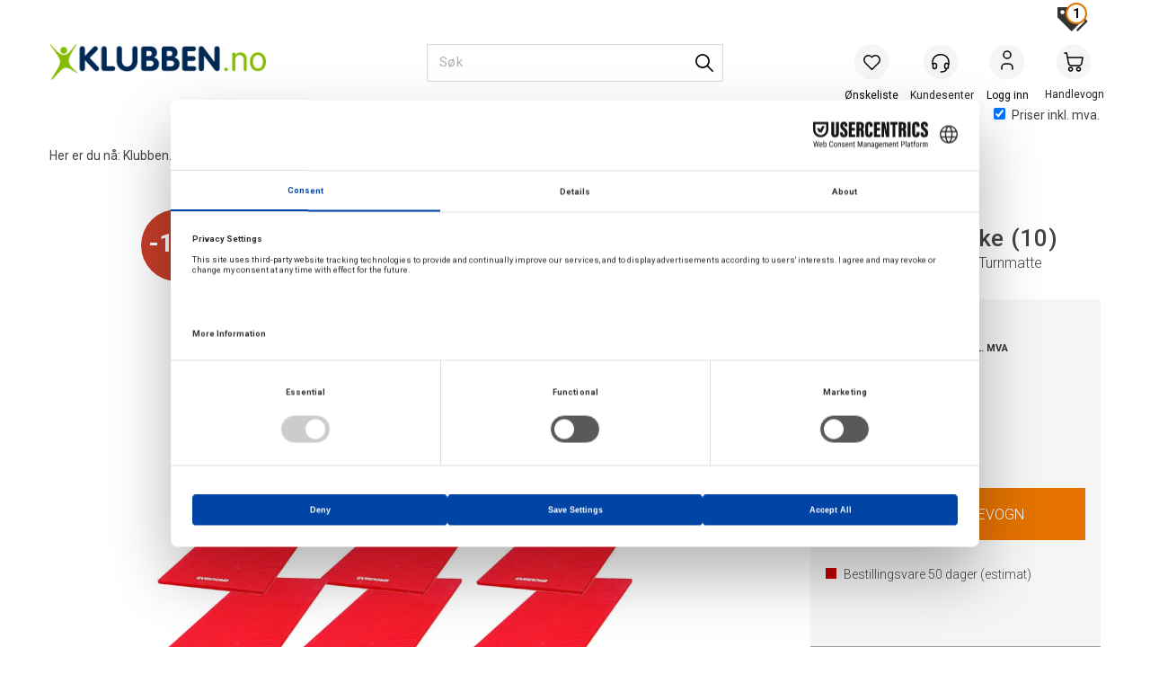

--- FILE ---
content_type: text/html; charset=utf-8
request_url: https://www.klubben.no/gymnova/gn6000-10/gymnova-skolemattepakke-10-10-stk--200-x-100-x-4-cm--turnmatte
body_size: 41437
content:

<!doctype html>
<html id="htmlTag" lang= "no">
<head id="ctl00_Head1"><meta http-equiv="X-UA-Compatible" content="IE=edge" /><meta http-equiv="Content-Type" content="text/html;charset=utf-8" /><meta name="format-detection" content="telephone=no" /><meta name="viewport" content="width=device-width, initial-scale=1, shrink-to-fit=no"><title>Gymnova Skolemattepakke (10) 10 stk | 200 x 100 x 4 cm | Turnmatte  - Klubben.no</title><link id="ctl00_LnRss" rel="alternate" type="application/rss+xml" title="Produktnyheter" href="/WebPages/produkt/rss.aspx" /><meta name="robots" content="noodp, noydir"/>
	<link rel="preconnect" href="https://ajax.googleapis.com">
<script type="text/javascript">
	WebFontConfig = {
		
			google: {
				families: ['Roboto:300,400,500,700']
			},
		
    };

	(function(d) {
	            var wf = d.createElement('script'), s = d.scripts[d.scripts.length - 1];
	            wf.src = 'https://ajax.googleapis.com/ajax/libs/webfont/1.6.26/webfont.js';
	            wf.async = true;
	            s.parentNode.insertBefore(wf, s);
	        
	})(document); 


</script>

	<!-- GTM Data Layer -->
	<script>
	    window.dataLayer =  window.dataLayer ||  [];
	</script>

	
		<script>
		    dataLayer.push({             
                'IsSpider': 'True',
                'AvsenderId': '1',
                'AvsenderNavn': 'Klubben as',
		        'loggedIn': 'False',
                'customerType': 'Privat',
                'PriceIncVat': 'True',
                'CustomerOrgNbr': '',
		        'EAN': '7072830067761',
		        'Brand': 'Gymnova',
		        'event': 'ProductPage',
		        'customerID': '450845',
		        'SiteType': 'd',
		        'RetailPrice': '49499.00',
		        'BreadCrumb': 'Klubben.no/Idrett/Matter/Turnmatter',
                'CustomerGroup': 'SS-A SWIMSHOP kunder',
		        'PaymentMethod': '',
		        'ProductID': 'GN6000-10',
		        'ProductAltId': '6000-10',
		        'AllProductIds': [],
                'TransactionData': [ ]
                
		    });
        </script>
	
		
			<script>
			    dataLayer.push({
			        'ecomm_pagetype': 'ProductPage',
			        'ecomm_pcat': 'Andre',
			        'ecomm_pname': 'Gymnova Skolemattepakke (10)',
			        'ecomm_pvalue': '49499.00',
			        'ecomm_totalvalue': '49499.00',
			        'ecomm_prodid': 'GN6000-10' 
			    });
			</script>
		
		<script>
            dataLayer.push({
                'email': '',
                'FirstName': '',
                'Surname': '',
                'CompanyName': '',
                'ContactId': '',
                'CustomerOrgNbr': '',
                'PrivatePhoneNo': '',
                'DirectPhoneNo': '',
                'PostCode': ''
            });
        </script>
    
		<script>
            dataLayer.push({
                'Email_SHA256': '',
                'FirstName_SHA256': '',
                'Surname_SHA256': '',
                'CompanyName_SHA256': '',
                'PrivatePhoneNo_SHA256': '',
                'DirectPhoneNo_SHA256': '',
                'PostCode_SHA256': ''
            });
        </script>
    

	<!-- GA4 dataLayer-->

    
        <script>
            dataLayer.push({
                event: 'view_item',
                ecommerce: {
                    currency: 'NOK',
                    value: 49499.00,
                    items: [
                        {
                            item_id: 'GN6000-10',
                            item_name: 'Gymnova Skolemattepakke (10)',
                            affiliation: 'Klubben.no',
                            coupon: '',
                            discount: 0,
                            index: 0,
                            item_brand:'Gymnova',
                            item_category: 'Matter',
                            item_category2: 'Turnmatter',
                            item_category3: 'Andre',
                            item_variant: '',
                            price: 49499.00,
                            quantity: 1
                        }
                    ]
                }
            });
        </script>
    

	<!-- Google Tag Manager container script-->
	<script>
        
        
        (function(w, d, s, l, i) {
                    w[l] = w[l] || [];
                    w[l].push({
                        'gtm.start':
	                new Date().getTime(),

                event: 'gtm.js'
	        });
	        var f = d.getElementsByTagName(s)[0],
                j = d.createElement(s),
                dl = l != 'dataLayer' ? '&l=' + l : '';
            j.async = true;
	        j.src =
	            '//www.googletagmanager.com/gtm.js?id=' + i + dl;
	        f.parentNode.insertBefore(j, f);
	    })(window, document, 'script', 'dataLayer', 'GTM-P66GTD');

        
    </script>

	<!-- End Google Tag Manager -->

<script type="text/javascript" data-source="/dist/js/main-styles.098c7ad39da0dc54c63b.js"> "use strict";
(self["webpackChunkmcweb3"] = self["webpackChunkmcweb3"] || []).push([[899],{

/***/ 1234:
/***/ (function() {

// extracted by mini-css-extract-plugin


/***/ }),

/***/ 1323:
/***/ (function() {

// extracted by mini-css-extract-plugin


/***/ }),

/***/ 3370:
/***/ (function() {

// extracted by mini-css-extract-plugin


/***/ }),

/***/ 3992:
/***/ (function() {

// extracted by mini-css-extract-plugin


/***/ }),

/***/ 4390:
/***/ (function() {

// extracted by mini-css-extract-plugin


/***/ }),

/***/ 4925:
/***/ (function() {

// extracted by mini-css-extract-plugin


/***/ }),

/***/ 5332:
/***/ (function() {

// extracted by mini-css-extract-plugin


/***/ }),

/***/ 6197:
/***/ (function() {

// extracted by mini-css-extract-plugin


/***/ }),

/***/ 6276:
/***/ (function() {

// extracted by mini-css-extract-plugin


/***/ }),

/***/ 6303:
/***/ (function() {

// extracted by mini-css-extract-plugin


/***/ }),

/***/ 7024:
/***/ (function() {

// extracted by mini-css-extract-plugin


/***/ }),

/***/ 7652:
/***/ (function() {

// extracted by mini-css-extract-plugin


/***/ }),

/***/ 7714:
/***/ (function() {

// extracted by mini-css-extract-plugin


/***/ }),

/***/ 8460:
/***/ (function() {

// extracted by mini-css-extract-plugin


/***/ }),

/***/ 8685:
/***/ (function() {

// extracted by mini-css-extract-plugin


/***/ }),

/***/ 9616:
/***/ (function() {

// extracted by mini-css-extract-plugin


/***/ })

},
/******/ function(__webpack_require__) { // webpackRuntimeModules
/******/ var __webpack_exec__ = function(moduleId) { return __webpack_require__(__webpack_require__.s = moduleId); }
/******/ __webpack_require__.O(0, [188], function() { return __webpack_exec__(3370), __webpack_exec__(6303), __webpack_exec__(4925), __webpack_exec__(7714), __webpack_exec__(8460), __webpack_exec__(6197), __webpack_exec__(3992), __webpack_exec__(7024), __webpack_exec__(7652), __webpack_exec__(8685), __webpack_exec__(1323), __webpack_exec__(5332), __webpack_exec__(9616), __webpack_exec__(4390), __webpack_exec__(6276), __webpack_exec__(1234); });
/******/ var __webpack_exports__ = __webpack_require__.O();
/******/ }
]);
//# sourceMappingURL=main-styles.098c7ad39da0dc54c63b.js.map</script><script type="text/javascript" data-source="/dist/js/master-theme-styles-d4.e5d44c681c83d6c69e00.js"> "use strict";
(self["webpackChunkmcweb3"] = self["webpackChunkmcweb3"] || []).push([[409],{

/***/ 3806:
/***/ (function() {

// extracted by mini-css-extract-plugin


/***/ })

},
/******/ function(__webpack_require__) { // webpackRuntimeModules
/******/ var __webpack_exec__ = function(moduleId) { return __webpack_require__(__webpack_require__.s = moduleId); }
/******/ var __webpack_exports__ = (__webpack_exec__(3806));
/******/ }
]);
//# sourceMappingURL=master-theme-styles-d4.e5d44c681c83d6c69e00.js.map</script><link href="/dist/js/188.48422fe76f71a65383e6.css" rel="stylesheet" type="text/css" /><link href="/dist/js/main-styles.098c7ad39da0dc54c63b.css" rel="stylesheet" type="text/css" /><link href="/dist/js/master-theme-styles-d4.e5d44c681c83d6c69e00.css" rel="stylesheet" type="text/css" /><link href="/api-no-session/stylesheet/combined/KlubbenD4Ny.css?version=942" rel="stylesheet" type="text/css" /><link rel="shortcut icon" type="image/x-icon" href="/favicon.ico?dev=abcdefgh"></link><meta name="description" content="Gymnova Skolemattepakke (10) 10 stk | 200 x 100 x 4 cm | Turnmatte GN6000-10   Gymnova Skolemattepakke inneholder 10 stykk skolematter.   Skolematten er..." /><link rel="canonical" href="https://www.klubben.no/gymnova/gn6000-10/gymnova-skolemattepakke-10-10-stk--200-x-100-x-4-cm--turnmatte" /><link href="/dist/js/quantity-discount.73dc07d928531bdb9017.css" rel="stylesheet" type="text/css" /></head>
<body id="ctl00_MyBody" class=" hold-transition body-out fav-body mc-filter-left layoutver4 lang-1 mobilemenu-xs sort-filter listtype-grid bc-turnmatter bc-matter bc-idrett bc-avdelinger mode-normal not-in-stock  body-product-info www-klubben-no customer-private page-id-2029234  department-id-2029234 body-menu-level-4 search-expanded pagetype-ProductInfo d4-immediate-loading login-type-  not-logged-in img-module-ver-5    ">
    <div id="cache-refresh-portal"></div>
<script type="text/javascript">
        window.D4LinkArraySetup = [];
        window.D4AiActive = true;
        window.D4AiRegisterStats = false;
    </script>

    <script src="/scripts/storage.js?v=LRoFsfG_RvRw83zBr0u86eszmVwpW6P0qzdSOQymm8Y1" rel="preload" as="script"></script><script type="text/javascript">window.StorageService.storeScriptLookup([
  {
    "Key": "~/scripts/web.js",
    "Url": "/scripts/web.js?v=SkSOcsR3ogPJha8_A7AmfE-I0_oGvBUTspZtjP7VUiU1"
  },
  {
    "Key": "~/scripts/publisher.js",
    "Url": "/scripts/publisher.js?v=ajQA2E_uI_lk6ItZauezcn-jWYlh5Yujo-HX0Esnwgk1"
  },
  {
    "Key": "~/scripts/ckeditor.js",
    "Url": "/scripts/ckeditor.js?v=ajQA2E_uI_lk6ItZauezcn-jWYlh5Yujo-HX0Esnwgk1"
  },
  {
    "Key": "~/scripts/admin-panel.js",
    "Url": "/scripts/admin-panel.js?v=TXR12Bj3a5U463MELi-oQ9zK29T4R3Ta61Or1CGwYN81"
  },
  {
    "Key": "~/scripts/SearchDebug.js",
    "Url": "/scripts/SearchDebug.js?v=hsPPqtRs0zuoMiHOkc7xqaF4fYCEHZuUcJ6BpOMfgJw1"
  },
  {
    "Key": "~/scripts/FreightReport.js",
    "Url": "/scripts/FreightReport.js?v=ITKjvIK9Fe7cGgflEC1wlLa_KuVYRJc-ymH6jGmr9rQ1"
  },
  {
    "Key": "~/scripts/web-2016.js",
    "Url": "/scripts/web-2016.js?v=RNWg07bAjOVEMnZt3ToCr7YgsnC87G9yBAqDd2UyZvI1"
  },
  {
    "Key": "~/scripts/web-defered-2016.js",
    "Url": "/scripts/web-defered-2016.js?v=IGBwk6Co41EzZZVbLshmw3EzA7Uf5H68tD4Qlf0GSCA1"
  },
  {
    "Key": "~/scripts/postloginview.js",
    "Url": "/scripts/postloginview.js?v=IruHMr9Jz70Q_OM0i1n6FSUz_jXZTOrwnZss5N-UZY41"
  },
  {
    "Key": "~/scripts/productlistbuy.js",
    "Url": "/scripts/productlistbuy.js?v=N6lU8XkeDT2SBsbiQ9SQqTsrqa9ZxQRl-Fb1oMM6JE41"
  },
  {
    "Key": "~/scripts/productlistfilter.js",
    "Url": "/scripts/productlistfilter.js?v=JG7sSyHNoiqYG4immpmC8dA_9spqBHxKE_8iCle31qI1"
  },
  {
    "Key": "~/scripts/productlistprice.js",
    "Url": "/scripts/productlistprice.js?v=JWnM-aEUAdHlY1reDgnUZmXdkeM7wgy56ZX_yz5wVZM1"
  },
  {
    "Key": "~/scripts/productlistfavorites.js",
    "Url": "/scripts/productlistfavorites.js?v=tMvAnRbpFibN4GPZBfkHsKmuS4plNyPOv8cXym2Z3jk1"
  },
  {
    "Key": "~/scripts/campaigncode.js",
    "Url": "/scripts/campaigncode.js?v=moTSX2rFSFRToSIXjyoe59UncSdHdPg1YgIjMppZRsE1"
  },
  {
    "Key": "~/scripts/product-info.js",
    "Url": "/scripts/product-info.js?v=221vZ6f1aAn6_UucKArI6XzGQLVlmYcRUeqsoTFrPog1"
  },
  {
    "Key": "~/scripts/common.js",
    "Url": "/scripts/common.js?v=BQlbHOdQJofmNew_lcknKyFa0p0cjXDQjiegQqleDuA1"
  },
  {
    "Key": "~/scripts/favorite.js",
    "Url": "/scripts/favorite.js?v=0XtC4FbPk0JL0uXY9PDVct8JsToe4vBi0P9KWF8A15I1"
  },
  {
    "Key": "~/scripts/autocampaigns.js",
    "Url": "/scripts/autocampaigns.js?v=qo3-P6hViO2mow0aflLacjI1ipZcekfQ6o9NZ-8oSMA1"
  },
  {
    "Key": "~/scripts/attributeselector.js",
    "Url": "/scripts/attributeselector.js?v=_C5tO9-x6E2-pG6Ih_YCdeKbCqRZdFsGgzrSjFVD98c1"
  },
  {
    "Key": "~/scripts/specialoffers.js",
    "Url": "/scripts/specialoffers.js?v=NVbw4mQd9e58bh_68ZK0SjBMyWrAHuaTUsDJEI39Hy01"
  },
  {
    "Key": "~/scripts/askforpriceview.js",
    "Url": "/scripts/askforpriceview.js?v=xBM0bHunlWH-jLkhygRotw2S5Hd6HqXr0jVKJmGLbHM1"
  },
  {
    "Key": "~/scripts/depid.js",
    "Url": "/scripts/depid.js?v=2s1i-xlG9hj_cEXLyCvQ7i3JqBmSa3PoqbZQ6ErOwqo1"
  },
  {
    "Key": "~/scripts/quantity-discount-2016.js",
    "Url": "/scripts/quantity-discount-2016.js?v=dUgAEglxPNdxF-1c7i26Odf3KqohMPu3DgJcEbsckjc1"
  },
  {
    "Key": "~/scripts/eniro.js",
    "Url": "/scripts/eniro.js?v=YyllzD7vF_HJvLhREER44JnR_DqOIktSBLz6f0sMMHk1"
  },
  {
    "Key": "~/scripts/variantmatrixview.js",
    "Url": "/scripts/variantmatrixview.js?v=aLlx_kmEu_gJk06j_eu7GiByI65KQRv29FBRL_lcB3g1"
  },
  {
    "Key": "~/scripts/loginCheckoutView.js",
    "Url": "/scripts/loginCheckoutView.js?v=zu-GZS9wowYTxO7Ze7ne_z8setq6QKktbV9vIMQrWJI1"
  },
  {
    "Key": "~/scripts/web-4.0.js",
    "Url": "/scripts/web-4.0.js?v=d109wuf1vkOHrf4AvCzs35BovsMHjZCHffHO7jWN3zk1"
  },
  {
    "Key": "~/scripts/storage.js",
    "Url": "/scripts/storage.js?v=LRoFsfG_RvRw83zBr0u86eszmVwpW6P0qzdSOQymm8Y1"
  },
  {
    "Key": "~/scripts/web-orderbook.4.0.js",
    "Url": "/scripts/web-orderbook.4.0.js?v=S3-e3e27mNnCzjfTvx40Yx_oPrmyEbbet0xautqaDdQ1"
  },
  {
    "Key": "~/scripts/orderbookManager.js",
    "Url": "/scripts/orderbookManager.js?v=xyqaoQatWwY-cXyVq0xWil6nOHEnV71oI2Ws6M8zSxM1"
  },
  {
    "Key": "~/scripts/gaia-all.js",
    "Url": "/scripts/gaia-all.js?v=rwmPuPOBUnaf7er1xDWzSoU94yDYTrM0Y7G0_TskBG81"
  },
  {
    "Key": "~/scripts/product-infoD4.js",
    "Url": "/scripts/product-infoD4.js?v=jmSFYU5OCK9MD0y-o8QI1UZUUYxNWeriLoUAj7cscGI1"
  },
  {
    "Key": "~/scripts/web-defered-4.0.js",
    "Url": "/scripts/web-defered-4.0.js?v=XgQ7AIwZXU-EegoWN1kZMZGhsHq_xHdD2TO1RLipmg01"
  },
  {
    "Key": "~/scripts/render-utils.js",
    "Url": "/scripts/render-utils.js?v=WuxfIQ-SqSWfvt1OEshVy06-cBF_HidHYC2qytNKSrw1"
  },
  {
    "Key": "~/scripts/productlistsorter.js",
    "Url": "/scripts/productlistsorter.js?v=i82VvJRNQ5Bq3zVzYKCmbEN4FaO46lvO2g4LxmJBaOk1"
  },
  {
    "Key": "~/scripts/bidbanner.js",
    "Url": "/scripts/bidbanner.js?v=LpSODu-M5cDOKLI_lAlSd6-GrD67d_fN5SQeR54mzQY1"
  },
  {
    "Key": "~/scripts/product-info-utils.js",
    "Url": "/scripts/product-info-utils.js?v=WUfpMFb7Ishi0OTxsRifgNaWSdFA89cpOHGsEyS5gqo1"
  },
  {
    "Key": "~/scripts/web-defered-giftcard.4.0.js",
    "Url": "/scripts/web-defered-giftcard.4.0.js?v=t1vYZlCvzZZnRNXfdT4fhfAMIieKLDuOsKMFrUOhoTo1"
  },
  {
    "Key": "~/scripts/variantmatrixview-d4.js",
    "Url": "/scripts/variantmatrixview-d4.js?v=qGMTc0P_B3CJYJvmnhU_ekpjEV7j2rZsKDYpqwTKtPU1"
  },
  {
    "Key": "~/scripts/customerregistration.js",
    "Url": "/scripts/customerregistration.js?v=Epu9s5TBhkFRMmK8KRbPHvkJf7O2ARv-y6ySgq0OCI41"
  },
  {
    "Key": "~/scripts/knockout.simplegrid.js",
    "Url": "/scripts/knockout.simplegrid.js?v=L0eFeIXNNCovuWuhmNs5qKWz-q9IKSNBQfEq4TeJzL41"
  },
  {
    "Key": "~/scripts/delete-customer.js",
    "Url": "/scripts/delete-customer.js?v=XvCQf3Enz2BuelHfpl2sF-3ESfSWFoESpib16ahbJmU1"
  },
  {
    "Key": "~/scripts/publisher-d4.js",
    "Url": "/scripts/publisher-d4.js?v=77jm-j46_eHQT0XMts8HvxdwbS0UFmzgZR9zY4zOqYI1"
  },
  {
    "Key": "~/scripts/favorite-d4.js",
    "Url": "/scripts/favorite-d4.js?v=X_NBtcgGw9l2n7rjKXte9WyZWh5-USK9WQX--ueaQpc1"
  },
  {
    "Key": "~/scripts/giftcard-d4-purchase.js",
    "Url": "/scripts/giftcard-d4-purchase.js?v=jx8Ow4K1gULfYdTzjxuODdAcrv3rMb2nk28Ufy3qjio1"
  },
  {
    "Key": "~/scripts/giftcard-d4-receipt.js",
    "Url": "/scripts/giftcard-d4-receipt.js?v=aocqH1kGgXovMtcvlKwIB4x8aTDqJvXGx4H559Ko9TA1"
  },
  {
    "Key": "~/scripts/giftcard-d4-portal.js",
    "Url": "/scripts/giftcard-d4-portal.js?v=fIcCy7mHFvZQRHfdVt7zJrzsY_UTQT5djU0wlIiPmNY1"
  },
  {
    "Key": "~/scripts/d4reviews.js",
    "Url": "/scripts/d4reviews.js?v=3w6MFIxFm3bVXaJbaP4poj3hAxYhAznm-rjEs3pi04Y1"
  },
  {
    "Key": "~/scripts/quantity-discount.js",
    "Url": "/scripts/quantity-discount.js?v=dUgAEglxPNdxF-1c7i26Odf3KqohMPu3DgJcEbsckjc1"
  },
  {
    "Key": "~/scripts/productminprice.js",
    "Url": "/scripts/productminprice.js?v=B-hzjwCKb0gCEb4Cx6MOhKgZ_YhGOI0NY9IUPS5CPak1"
  },
  {
    "Key": "~/css/master/common.css",
    "Url": "/css/master/common.css?v=dhv_udQOYfADpvClGfxO5_ACfPivlNeSPdIN9gW7b141"
  },
  {
    "Key": "~/css/publisher/publisher.css",
    "Url": "/css/publisher/publisher.css?v=xd_MHEizfvjgFDOiJAD19COxFVOoErwzh-hXuCOFBck1"
  },
  {
    "Key": "~/css/menu.responsive.css",
    "Url": "/css/menu.responsive.css?v=UGbUNbO-JrDXBLzZKbQjJ7WoNx79JUnL47pj8W5e4xg1"
  }
]) </script><script src="/scripts/web-4.0.js?v=d109wuf1vkOHrf4AvCzs35BovsMHjZCHffHO7jWN3zk1"></script>
<script>// Product info image slider
function InitializeRoyalSlider(optionChangesXS, optionChangesSM, optionChangesMD) {

    jQuery(function () {

        var optionsXS = {
            controlNavigation: 'bullets',
            keyboardNavEnabled: true,
            numImagesToPreload: 1,
            navigateByClick: false,
            arrowsNav: false,
            imageScaleMode: 'fit',
            thumbs: false,
            video: {
                disableCSS3inFF: false
            },
            fullscreen: {
                enabled: true
            }
        };

        var optionsSM = {
            controlNavigation: 'bullets',
            keyboardNavEnabled: true,
            numImagesToPreload: 1,
            navigateByClick: false,
            imageScaleMode: 'fit',
            thumbs: false,
            video: {
                disableCSS3inFF: false
            },
            fullscreen: {
                enabled: true
            }
        };

        var optionsMD = {
            controlNavigation: 'thumbnails',
            keyboardNavEnabled: true,
            numImagesToPreload: 1,
            navigateByClick: false,
            imageScaleMode: 'fit',
            thumbs: {
                spacing: 10,
                orientation: 'vertical',
                autoCenter: false
            },
            video: {
                disableCSS3inFF: false
            },
            fullscreen: {
                enabled: true
            }
        };

        jQuery.extend(optionsXS, optionChangesXS);
        jQuery.extend(optionsSM, optionChangesSM);
        jQuery.extend(optionsMD, optionChangesMD);

        var options = {};
        switch (mcWeb.responsive.getScreenSize()) {
            case 'xs':
                options = optionsXS;
                break;
            case 'sm':
                options = optionsSM;
                break;
            default:
                options = optionsMD;
                break;
        }

        var slider = jQuery(".ProductInfo .prod-image-slider");
        var rs = slider.royalSlider(options).data('royalSlider');
        slider.prepend(slider.find('.rsNav'));

        if (rs != undefined && rs != null) {
            rs.ev.on('rsEnterFullscreen',
                function () {
                    jQuery('.product-image-container').addClass('rs-full-view');
                });
            rs.ev.on('rsExitFullscreen',
                function () {
                    jQuery('.product-image-container').removeClass('rs-full-view');
                });

            // Enter fullscreen on slide click/touch
            rs.ev.on('rsSlideClick',
                function () {
                    if (rs.isFullscreen) {
                        rs.exitFullscreen();
                    } else {
                        rs.enterFullscreen();
                    }
                });
        }
        //Hide load movie
        var el = jQuery('.rsContent.zindex-off');
        if (el != null) {
            setTimeout(function () { el.removeClass('zindex-off'); }, 1000);
        }

    });
}


// Product info scroll functions
(function ($) {
    $.fn.animateScrollTo = function (value, speed) {
        if (isNaN(value))
            value = 0;
        if (speed == null)
            speed = 'fast';

        $('html, body').animate({
            scrollTop: ($(this).offset().top + value) + 'px'
        }, speed);
        return this; // for chaining...
    }

    $.fn.scrollToTop = function () {
        $('html, body').animate({
            scrollTop: 0
        }, 'fast');
        return this; // for chaining...
    }

    // Fixed section menu when scrolling
    $("document").ready(function ($) {

        var isReady = false;
        var stickybar = null;
        $(document).on("header-menu-ready", function () {
            if (isReady) {
                return;
            }
            isReady = true;

            if (stickybar == null && $('.ProductInfo .section-menu').length > 0) {
                stickybar = new Stickybar(jQuery, '.ProductInfo .section-menu', 0, getTopMenuHeight());
            }
        });
    });

})(jQuery);

function getTopMenuHeight() {
    var $ = jQuery;
    var topm = $('.use-sticky-header .m-header-dock.stickybar');

    var offsetTop = -1;
    if (topm.length > 0) {
        offsetTop = topm.outerHeight(); //Found sticky header
    } else if ($('.use-sticky-header').length > 0) {
        offsetTop = 0; //Found sticky header
    }

    if (offsetTop > -1) {
        var minside = $('.m-header-dock.stickybar .top-menu');
        if (minside.length > 0 && minside.filter(":visible").length > 0) {
            offsetTop -= (minside.length > 0) ? minside.outerHeight() + 1 : 0;
        }

        var freeship = $('.stickybar .free-shipping-counter');
        if (freeship.length > 0 && freeship.filter(":visible").length > 0) {
            offsetTop -= (freeship.length > 0) ? freeship.outerHeight() : 0;
        }

        var bar = $('.use-sticky-header .menu-container.stickybar');
        var offset = (bar.length > 0) ? bar.outerHeight() : 0;

        return offset + offsetTop;
    }
    return 0;
}

function scrollToSection(sectionId, cssClass) {
    var topMenuHeight = getTopMenuHeight();
    if (jQuery('.menu-container.stickybar.fixed').length === 0)
        topMenuHeight = topMenuHeight * 2;

    var sectionMenuStickyBar = jQuery('.ProductInfo .section-menu.stickybar');
    var sectionMenuHeight = (sectionMenuStickyBar.length > 0) ? sectionMenuStickyBar.outerHeight() : 0;

    if (cssClass != null && cssClass.length > 1) {
        sectionId = cssClass;
    }

    jQuery(sectionId).animateScrollTo(-(topMenuHeight + sectionMenuHeight));
}

</script>
    
<div id="d-size" class="hidden" data-size="lg" data-size-set="False"></div>

<div id="hidden-nodeid" style="visibility: hidden; height: 0px;">
    2029234
</div>
<div id="hidden-search-url" style="visibility: hidden; height: 0px;">/search</div>

<div id="hidden-theme" style="visibility: hidden; height: 0px;">
    KlubbenD4Ny
</div>
<div id="hidden-images-sizes" style="visibility: hidden; height: 0px;">
    <script language="javascript" type="text/javascript">var _imageSizeList = new Array(32,64,128,256,480,768,992,1200);</script>
</div>

<!--Update icon start-->
<div id="UpdateIcon" style="display: none;" class="UpdateControlModal">
    <div class="UpdateControlModalContent2"></div>
</div>


<div id="rhs-popup-sidebar"></div>
<div id="center-tiny-popup"></div>
<span id="backorder-popup-parent"></span>
<div id="o-wrapper" class="o-wrapper">

<form name="form1" method="post" action="./gymnova-skolemattepakke-10-10-stk--200-x-100-x-4-cm--turnmatte" id="form1">
<div>
<input type="hidden" name="__EVENTTARGET" id="__EVENTTARGET" value="" />
<input type="hidden" name="__EVENTARGUMENT" id="__EVENTARGUMENT" value="" />

</div>

<script type="text/javascript">
//<![CDATA[
var theForm = document.forms['form1'];
if (!theForm) {
    theForm = document.form1;
}
function __doPostBack(eventTarget, eventArgument) {
    if (!theForm.onsubmit || (theForm.onsubmit() != false)) {
        theForm.__EVENTTARGET.value = eventTarget;
        theForm.__EVENTARGUMENT.value = eventArgument;
        theForm.submit();
    }
}
//]]>
</script>



<script type="text/javascript">
//<![CDATA[
PageLoad(true);//]]>
</script>
<script type="text/javascript">//<![CDATA[
window.lipscoreInit = function() { lipscore.init({apiKey: "79526282d49bab5eb8a21221"});};(function() {var scr = document.createElement('script'); scr.async = 1; scr.src = "//static.lipscore.com/assets/no/lipscore-v1.js"; document.getElementsByTagName('head')[0].appendChild(scr); })();  //]]> </script>
    <input type="hidden" name="ctl00$EnsureGaiaIncludedField" id="ctl00_EnsureGaiaIncludedField" /><!-- Ikke fjern denne. Alle sider må minst inneholde 1 gaiakomponent så lenge vi bruker gaia-->
    
<div class="modal fade" id="center-popup" tabindex="-1" role="dialog" aria-labelledby="center-popup">
	<div class="modal-dialog modal-lg">
		<div class="modal-content">
            <div class="lightbox-close" onclick="PubSub.publish(mcWeb.lightbox.events.onHideLightbox);" ></div>	      
			<div class="modal-body">
					<div id="refresh-center" class="refresh-center" style="display: none">
						<div class="refresh-center-item">
							<div class="refresh-center-ico"><i class="icon-spinner animate-spin"></i></div>
							<div class="refresh-txt">
								Oppdaterer, vennligst vent...
							</div>
						</div>
					</div>
				<div id="lightbox-placeholder" class="center-placeholder"></div>
				<div id="lightbox-placeholder2" class="center-placeholder"></div>
			</div>
		</div>
	</div>
</div>

<script language="javascript" type="text/javascript">
	jQuery(function () { mcWeb.hash.init(); });
</script>

    
    


<div id="InstSearchDiv" style="position:absolute; z-index:110;display: none;" class="stop-ajax-rendering">
		<div class="InstantSearch">
		    <div class="resultcolumn">
				<div  class="d4-instant-search-other-hits" data-bind="visible: OtherSearchesText().length > 0">
                    <h3 class="d4-instant-search-divider" data-bind="text: OtherSearchesText"></h3>
                </div>
                <div class="d4-instant-search-products" data-bind="visible: products().length > 0">
                    <h3 class="d4-instant-search-divider">Produkter</h3>
			        <table>
				        <tbody data-bind="template: { name: 'searchresult-template', foreach: products }, visible: products != null && products().length > 0">
				        </tbody>
					        <tfoot>
						        <tr data-bind="visible: TotalHits() > 0">
							        <td colspan="2" class="italic cursor">
								        &nbsp;<span data-bind="text: TotalHits"></span>  
							        </td>

                                    <td colspan="2" class="italic cursor">
								        <a data-bind="event: {click:mcWeb.instantSearch.doSearch}" >Se hele resultatet...&nbsp;</a>  
							        </td>
						        </tr>
				        </tfoot>
			        </table>
                </div>
                <div  class="d4-instant-search-cat" data-bind="visible: ShowCategories()">
                    <h3 class="d4-instant-search-divider">Kategorier</h3>
                    <div data-bind="template: { name: 'searchresult-cat-template', foreach: categories }"></div>
                </div>
                <div class="d4-instant-search-brands" data-bind="visible: ShowBrands()">
                    <h3 class="d4-instant-search-divider">Merker</h3>
                     <div data-bind="template: { name: 'searchresult-brand-template', foreach: brands }"></div>
                </div>

                <div class="d4-instant-search-brands" data-bind="visible: ShowBrandNames()">
                    <h3 class="d4-instant-search-divider">Merkenavn</h3>
                     <div data-bind="template: { name: 'searchresult-brandname-template', foreach: brandnames }"></div>
                </div>

		        <div class="d4-instant-search-articles" data-bind="visible: ShowArticles() && TotalArticleHits() > 0 && ! ShowArticlesRHS()">
		            <h3 class="d4-instant-search-divider">Artikler</h3>
		            <div data-bind="template: { name: 'searchresult-article-template', foreach: articles }"></div>
		            Antall artikler funnet:&nbsp;<span data-bind="text: TotalArticleHits"></span>  
		        </div>
		    </div>
            <div class="instant-search-preview-column">
                <div class="d4-instant-search-preview d4-instant-search-loadbyajax" data-bind="visible: ShowPreview()">
                    <div id="ctl00_InstSrch_WPAInstantSearchPreview_Pnl2" class="load-first">

</div>

<div id="A101167" class="load-later   is-system-area"><div id="Field_InstantSearchProductPreview31296_0" class=" NoSlide web-pub-field container field-container-31296  readonly layout-d4_x1" data-field-id="31296" data-popup="0" data-popup-plc="0" data-lt="53" data-sf="0">
	<div class="row">
		<div id="A101167F31296N2029234" class="ajax-field inner-layout-container loaded" data-use-specific-layout="False" data-plid="398836" data-area-id="InstantSearchProductPreview" data-field-id="31296" data-userkey="31296" data-grouped-variants="True" data-node-id="2029234" data-manufacturerid="663" data-loaded-status="True" data-layoutid="120029" data-sf="0" data-listing-type="53" data-fieldcontainerid="31296">
			<div class="WebPubElement pub-currentproductorstaticcontent" data-elementid="1000000" data-area="InstantSearchProductPreview" data-fieldid="31296" data-nodeid="2029234" data-panel-id="Field_InstantSearchProductPreview31296_0" data-plid="398836"><div id="Element101167312961000000" class="d4-instant-search-preview-template ">
				<div class="d4-instant-search-preview-top d4-instant-search-divider"><div class="d4-instant-search-preview-heading "><a href="/gymnova/gn6000-10/gymnova-skolemattepakke-10-10-stk--200-x-100-x-4-cm--turnmatte" class="AdProductLink"><span class="d4-instant-search-preview-header1">Gymnova Skolemattepakke (10)</span><span class="d4-instant-search-preview-header2">10 stk | 200 x 100 x 4 cm | Turnmatte</span></a></div><div class="d4-instant-search-preview-price"><span class="  d4-price">49 499,-</span></div></div><div class="d4-instant-search-preview-bottom"><div class="d4-instant-search-preview-info"><div class="prod-text-content">
					<p><strong>Gymnova Skolemattepakke inneholder 10 stykk skolematter.</strong> Skolematten er en lett og solid matte til multi-bruk. Turnmatten er utformet slik at den gir spenst og mykhet, dette er optimalt for forskjellige øvelser.</p><p>&nbsp;</p><ul><li>10 stykk</li><li>PVC trekk</li><li>Skilsikker</li><li>Uten borrelås</li><li>Europeisk standard NF-EN12503</li></ul><p>&nbsp;</p><p>&nbsp;</p><p><strong>Produktdetaljer:</strong></p><ul><li>Mål: 200 x 100 x 4 cm</li><li>Materiale: Polyethylene</li><li>Trekk: Pvc</li><li>Uten ftalater</li><li>Farge: Rød</li><li>Vekt: 7 kg</li><li>M2 Brannsikker</li></ul><p>&nbsp;</p>
				</div></div><div class="d4-instant-search-preview-image AddProductImage"><img src="/thumbnails/gn6000-10.240.webp?v=638629468482830000" class="d4-prod-thumb lazy-allowed " onError="this.src='/Media/Web/ImageNotFound.gif';" border="0" width="240" height="240" " data-status="Ok" border="0" alt="Gymnova Skolemattepakke (10) 10 stk | 200 x 100 x 4 cm | Turnmatte" title="Gymnova Skolemattepakke (10) 10 stk | 200 x 100 x 4 cm | Turnmatte" data-plid="398836" data-image-index="0" data-width="240" data-height="240" data-elementid="1000000" data-css="" data-autoscale="True" id="d4img_398836_0_1000000_240_240"/><span  class=" show YouSavePercentLabel">10%</span></div></div>
			</div><script>window.D4LinkArraySetup.push ({elementId:'Element101167312961000000', productLink: '/gymnova/gn6000-10/gymnova-skolemattepakke-10-10-stk--200-x-100-x-4-cm--turnmatte'}); </script></div>
		</div>
	</div>
</div></div>


                </div>
		        <div class="d4-instant-search-accessories d4-instant-search-loadbyajax" data-bind="visible: ShowAccessories">
		            <h3 class="d4-instant-search-divider">Tilbehør</h3>
		            <div id="ctl00_InstSrch_WPAInstantSearchAccessories_Pnl2" class="load-first">

</div>

<div id="A101168" class="load-later   is-system-area"><div id="Field_InstantSearchProductAccessories31297_0" class=" NoSlide web-pub-field container field-container-31297  readonly layout-d4_x4" data-field-id="31297" data-popup="0" data-popup-plc="0" data-lt="3" data-sf="0">
	<div class="row">
		<div id="A101168F31297N2029234" class="ajax-field inner-layout-container loaded" data-use-specific-layout="False" data-plid="398836" data-area-id="InstantSearchProductAccessories" data-field-id="31297" data-userkey="31297" data-grouped-variants="True" data-node-id="2029234" data-manufacturerid="663" data-loaded-status="True" data-layoutid="120032" data-sf="0" data-listing-type="3" data-fieldcontainerid="31297">
			<div class="WebPubElement pub-accessories" data-elementid="1000000" data-area="InstantSearchProductAccessories" data-fieldid="31297" data-nodeid="2029234" data-panel-id="Field_InstantSearchProductAccessories31297_0" data-plid="396127"><div id="Element101168312971000000" class="image-and-header1 ">
				<div class=""><div class="ProduktImg"><img src="/thumbnails/gn0261.120.webp?v=638629471058600000" class="d4-prod-thumb lazy-allowed " onError="this.src='/Media/Web/ImageNotFound.gif';" border="0" width="120" height="120" " data-status="Ok" border="0" alt="Gymnova Skumkasse 4-delt Sklisikker sprangkasse" title="Gymnova Skumkasse 4-delt Sklisikker sprangkasse" data-plid="396127" data-image-index="0" data-width="120" data-height="120" data-elementid="1000000" data-css="" data-autoscale="True" id="d4img_396127_0_1000000_120_120"/></div><a class=""><span class="">Gymnova Skumkasse 4-delt</span></a></div>
			</div><script>window.D4LinkArraySetup.push ({elementId:'Element101168312971000000', productLink: '/gymnova/gn0261/gymnova-skumkasse-4-delt-sklisikker-sprangkasse'}); </script></div><div class="WebPubElement pub-accessories" data-elementid="1000001" data-area="InstantSearchProductAccessories" data-fieldid="31297" data-nodeid="2029234" data-panel-id="Field_InstantSearchProductAccessories31297_0" data-plid="395939"><div id="Element101168312971000001" class="image-and-header1 ">
				<div class=""><div class="ProduktImg"><img src="/thumbnails/gn2187.120.webp?v=638629469537200000" class="d4-prod-thumb lazy-allowed " onError="this.src='/Media/Web/ImageNotFound.gif';" border="0" width="120" height="120" " data-status="Ok" border="0" alt="Springbrett Gymnova myk FIG sertifisert | Konkurranse" title="Springbrett Gymnova myk FIG sertifisert | Konkurranse" data-plid="395939" data-image-index="0" data-width="120" data-height="120" data-elementid="1000001" data-css="" data-autoscale="True" id="d4img_395939_0_1000001_120_120"/></div><a class=""><span class="">Springbrett Gymnova myk</span></a></div>
			</div><script>window.D4LinkArraySetup.push ({elementId:'Element101168312971000001', productLink: '/gymnova/gn2187/springbrett-gymnova-myk-fig-sertifisert--konkurranse'}); </script></div><div class="WebPubElement pub-accessories" data-elementid="1000002" data-area="InstantSearchProductAccessories" data-fieldid="31297" data-nodeid="2029234" data-panel-id="Field_InstantSearchProductAccessories31297_0" data-plid="396023"><div id="Element101168312971000002" class="image-and-header1 ">
				<div class=""><div class="ProduktImg"><img src="/thumbnails/gn5010.120.webp?v=638629468482830000" class="d4-prod-thumb lazy-allowed " onError="this.src='/Media/Web/ImageNotFound.gif';" border="0" width="120" height="120" " data-status="Ok" border="0" alt="Trampett Gymnova 113 x 113 cm | For Idrett" title="Trampett Gymnova 113 x 113 cm | For Idrett" data-plid="396023" data-image-index="0" data-width="120" data-height="120" data-elementid="1000002" data-css="" data-autoscale="True" id="d4img_396023_0_1000002_120_120"/></div><a class=""><span class="">Trampett Gymnova</span></a></div>
			</div><script>window.D4LinkArraySetup.push ({elementId:'Element101168312971000002', productLink: '/gymnova/gn5010/trampett-gymnova-113-x-113-cm--for-idrett'}); </script></div>
		</div>
	</div>
</div></div>


                </div>
		        <div class="d4-instant-search-alternatives d4-instant-search-loadbyajax" data-bind="visible: ShowAlternatives">
		            <h3 class="d4-instant-search-divider">Alternativer</h3>
		            <div id="ctl00_InstSrch_WPAInstantSearchAlternative_Pnl2" class="load-first">

</div>

<div id="A101169" class="load-later   is-system-area"><div id="Field_InstantSearchProductAlternatives31298_0" class=" NoSlide web-pub-field container field-container-31298  readonly layout-d4_x4" data-field-id="31298" data-popup="0" data-popup-plc="0" data-lt="2" data-sf="0">
	<div class="row">
		<div id="A101169F31298N2029234" class="ajax-field inner-layout-container loaded" data-use-specific-layout="False" data-plid="398836" data-area-id="InstantSearchProductAlternatives" data-field-id="31298" data-userkey="31298" data-grouped-variants="True" data-node-id="2029234" data-manufacturerid="663" data-loaded-status="True" data-layoutid="120032" data-sf="0" data-listing-type="2" data-fieldcontainerid="31298">
			<div class="WebPubElement pub-alternatives" data-elementid="1000000" data-area="InstantSearchProductAlternatives" data-fieldid="31298" data-nodeid="2029234" data-panel-id="Field_InstantSearchProductAlternatives31298_0" data-plid="396007"><div id="Element101169312981000000" class="image-and-header1 ">
				<div class=""><div class="ProduktImg"><img src="/thumbnails/gn7001.120.webp?v=638629467964570000" class="d4-prod-thumb lazy-allowed " onError="this.src='/Media/Web/ImageNotFound.gif';" border="0" width="120" height="120" " data-status="Ok" border="0" alt="Gymnova Sikkerhetsmatte 200 x 140 x 10 cm | Myk nedsprangsmatte" title="Gymnova Sikkerhetsmatte 200 x 140 x 10 cm | Myk nedsprangsmatte" data-plid="396007" data-image-index="0" data-width="120" data-height="120" data-elementid="1000000" data-css="" data-autoscale="True" id="d4img_396007_0_1000000_120_120"/></div><a class=""><span class="">Gymnova Sikkerhetsmatte</span></a></div>
			</div><script>window.D4LinkArraySetup.push ({elementId:'Element101169312981000000', productLink: '/gymnova/gn7001/gymnova-sikkerhetsmatte-200-x-140-x-10-cm--myk-nedsprangsmatte'}); </script></div><div class="WebPubElement pub-alternatives" data-elementid="1000001" data-area="InstantSearchProductAlternatives" data-fieldid="31298" data-nodeid="2029234" data-panel-id="Field_InstantSearchProductAlternatives31298_0" data-plid="396019"><div id="Element101169312981000001" class="image-and-header1 ">
				<div class=""><div class="ProduktImg"><img src="/thumbnails/gn6000.120.webp?v=638629468482830000" class="d4-prod-thumb lazy-allowed " onError="this.src='/Media/Web/ImageNotFound.gif';" border="0" width="120" height="120" " data-status="Ok" border="0" alt="Gymnova Skolematte 200 x 100 x 4 cm | Turnmatte" title="Gymnova Skolematte 200 x 100 x 4 cm | Turnmatte" data-plid="396019" data-image-index="0" data-width="120" data-height="120" data-elementid="1000001" data-css="" data-autoscale="True" id="d4img_396019_0_1000001_120_120"/></div><a class=""><span class="">Gymnova Skolematte</span></a></div>
			</div><script>window.D4LinkArraySetup.push ({elementId:'Element101169312981000001', productLink: '/gymnova/gn6000/gymnova-skolematte-200-x-100-x-4-cm--turnmatte'}); </script></div>
		</div>
	</div>
</div></div>


                </div>

                <div class="d4-instant-search-articles d4-instant-search-loadbyajax" data-bind="visible: ShowArticlesRHS">
		            <h3 class="d4-instant-search-divider">Artikler</h3>
		            <div id="ctl00_InstSrch_WPAInstantSearchArticles_Pnl2" class="load-first">

</div>

<div id="A101621" class="load-later  is-advanced-area "></div>


                    Antall artikler funnet:&nbsp;<span data-bind="text: TotalArticleHits"></span>  
                </div>
            </div>
            
		    <script type="text/html" id="searchresult-article-template">
		        <span class="d4-instant-search-article">
		            <a class="NoUnderLine" data-bind="attr:{ href: ArticleLink, tabindex: TabIndex}">
		                <span  data-bind="html: ArticleTitle"></span>
		            </a>
		        </span>
		    </script>
            
		    <script type="text/html" id="searchresult-cat-template">
                <span class="d4-instant-search-category">
                    <a class="NoUnderLine" data-bind="attr:{ href: CatLink, tabindex: TabIndex}">
                        <span  data-bind="html: CatName"></span>(<span  data-bind="text: CatCount"></span>)
                    </a>
                </span>
            </script>
            
		    <script type="text/html" id="searchresult-brand-template">
		        <span class="d4-instant-search-brand">
		            <a class="NoUnderLine" data-bind="attr:{ href: BrandLink, tabindex: TabIndex}">
		            <span  data-bind="html: BrandName"></span>(<span  data-bind="text: BrandCount"></span>)
		          </a>
                </span>
		    </script>

            <script type="text/html" id="searchresult-brandname-template">
		        <span class="d4-instant-search-brand">
		            <a class="NoUnderLine" data-bind="attr:{ href: BrandLink, tabindex: TabIndex}">
		            <span  data-bind="html: BrandName"></span>
		          </a>
                </span>
		    </script>

			<script type="text/html" id="searchresult-template">
				<tr data-bind="css: { 'active': $parent.CurrentPlid() == ProduktLagerID}">
					<td class="Left">
						<div class="ProduktImg" data-bind="html: ImageTag"></div>
					</td>
					<td>
						<a class="NoUnderLine" data-bind="attr:{ href: ProduktLink, tabindex: TabIndex}, event: {mouseover:$parent.PreviewCurrentProduct}">
							<span data-bind="html: ProduktDesc1"></span><br />
							<span  data-bind="html: ProduktDesc2"></span>
						</a>
					</td>
                    <td>
                        <span class="bold" data-bind="html: Price"></span>
                    </td>
                    <td>
                        <button type="button" class="btn btn-default preview-button" title="Quick View+" data-bind="event: {click:$parent.PreviewCurrentProduct}" ><i class="glyphicon glyphicon-info-sign"></i></button>
                    </td>
				</tr>    
			
		    </script>

		</div>
	</div> 
		
	
  
	


    <div class="wrapper">

        

        <!-- Content Wrapper. Contains page content -->
        <div class="content-wrapper">
            
            <div class="DoNotShowPricesSpan">
                
            </div>
            
            <header class="headroom header--fixed hide-from-print m-header-dock" role="banner"><div class="container header-inner"><div class="row"><div class="top-menu">

<div class="TopMenu">

	
			<h3 class="TopMenuItem nid-2031656">
				
				

				<a class='InfoMenu '
				  style=''
					href='/kundesenter/minside' 
					target='_self'
					title='Min side'
				>Min side</a>
			</h3>
		

	
	
</div>
</div><div style="clear: both"></div><a class="header-logo" href="/"><img class="HeaderLogo" src="/App_Themes/MASTER/images/1px_transparent.png" alt=""></img></a><div class="header-main fav-header">
<script>
    var service = new WebApiService("Cart");
    function setVat(event) {
        var data = {
            cartName: null,
            useVat: event.target.checked,
            vatChange: true,
            hasCarrier: false
        };

        service.GetAction("LoadCart", data).then(function (result) {
            if (isCheckoutPage() || isCartPage()) {
                PubSub.publish(mcWeb.cart.events.onChangedCart, result);
            } else {
                location.reload(true);
            }
        });
    }

    function isCheckoutPage() {
        return (jQuery(".body-checkout").length > 0) ? true : false;
    }
    function isCartPage() {
        return (jQuery(".body-cart").length > 0) ? true : false;
    }

</script>

<div class="checkbox cart-small-vat">
    <label>        
        <input id="price-inc-ex-vat" type="checkbox" name="price-inc-ex-vat" value="" onclick="setVat(event)" checked/>
        Priser inkl. mva.
    </label>
</div>
<div class="login-container">

<div class="login-details">
    <a id="customerServiceLink" class="kundersenterIcon" rel="nofollow" aria-label="Kundesenter" href="/kundesenter"></a>
    <a id="loginuser" class="LoginUserInfo" aria-label="Login user info" href="/kundesenter"></a>
    
</div>
<div id="loginout-content" class="LogInButtonContainer" ><a id="loginout" class="LogInButton" href="#login">Logg inn</a>
</div>
</div><div id="m-search"><i class="icon-search"></i></div><div class="small-cart-onpage"><div id="mcweb-cartsmall-cartsmall" class="knockout-bind">
	



<div class="cart-small-links cart-small-favorite pull-right col-xs-12">


    <div class="cart-small-fav" data-bind="visible: (favoriteCount() > -1 && isVisible())" style="display: none;">
        <a class="btn-fav-cart btn btn-link" data-bind="attr: { href: favoriteCartUrl }">
            <i class="glyphicon " data-bind="css: { 'glyphicon-heart-empty heart-empty': favoriteCount() < 1, 'glyphicon-heart heart-full': favoriteCount() > 0 }"></i>
            <span class="fav-cart-text" data-bind="visible: favoriteCount() > 0, text: favoriteCount()"></span>
        </a>
    </div>
    

    <div class="cart-small" role="region" aria-label="Shopping Cart" data-bind="css: { 'btn-group': cartItems().length > 0 }">
        <!-- EJ 133650 : Removed data-trigger="focus", causes problems with CNET -->
        <a tabindex="0" class="cart-small-trigger btn btn-default" data-bind="visible: cartItems().length >= 0, css: { 'cart-small-has-item': cartItems().length > 0 }, popover: { html: true, titleid: 'small-cart-title', contentid: 'small-cart-content', contentClass: 'cart-small-popover' + (OrderbookActive ? ' cart-small-orderbook' : '') }"
            style="display: none; border: none;">

            <span class="cart-small-icon">
                <i class="icon-basket" data-bind="visible: isVisible()" style="display: none;"></i>
            </span>

            <span class="cart-small-empty" data-bind="visible: (cartItems().length < 1 && isVisible() && isCartItemsSet() && OrderbookDate() == '')" style="display: none;">
                Ingen varer i handlevognen
            </span>
            <span class="cart-small-empty" data-bind="visible: (cartItems().length < 1 && isVisible() && isCartItemsSet() && OrderbookDate() != '')" style="display: none;">
                Ingen varer i ordreboka
            </span>
            <span class="cart-small-empty" data-bind="visible: (cartItems().length < 1 && isVisible() && isCartItemsSet() && OrderbookDate() != '' && orderbooks() != null && orderbooks().length > 0), text: cartName" style="display: none;"></span>

            <span class="cart-small-load" data-bind="visible: !isVisible()">
                <i class="icon-spinner animate-spin"></i>
            </span>
            <span class="cart-small-items" data-bind="visible: (cartItems().length > 0 && isVisible())" style="display: none;">
                <span class="cart-small-count" data-bind="text: itemCount()"></span>
                <span class="cart-small-product" data-bind="visible: (itemCount() == 1 && isVisible())">
                    produkt
                </span>
                <span class="cart-small-product" data-bind="visible: (itemCount() > 1 && isVisible())">
                    produkter
                </span>

                <span class="cart-small-product-txt" data-bind="css: { 'inkvat': chkPriceIncExVat() }">
                    <!-- ko if: (!chkPriceIncExVat() && !showLeasingCosts()) -->
                    <span class="small-cart-before-sum">(</span><!--ko text: priceTotalProducts  --><!--/ko--><span class="small-cart-after-sum">)</span>
                    <!-- /ko -->
                    <!-- ko if: (chkPriceIncExVat() && !showLeasingCosts()) -->
                    <span class="small-cart-before-sum">(</span><!--ko text: priceTotalProductsInkVat --><!--/ko--><span class="small-cart-after-sum">)</span>
                    <!-- /ko -->
                    <!-- ko if: showLeasingCosts() -->
                    <span class="small-cart-before-sum">(</span><!--ko text: LeasingTermAmountExVat  --><!--/ko--><span class="small-cart-after-sum">)</span>                  
                    <!-- /ko -->
                </span>
            </span>

            <span class="cart-small-togle-icon" data-bind="visible: cartItems().length > 0, css: { 'cart-small-togle-open': popoverOpen() }" style="display: none;">
                <span class="caret"></span>
            </span>

        </a>
        <a class="cart-small-goto-checkout btn btn-primary" aria-label="Go to Checkout" aria-controls="checkout-page" data-bind="click: onClickGoToCheckout, visible: cartItems().length > 0" style="display: none;">
            <span>Til kassen</span>
        </a>
    </div>


    <div id="small-cart-title" class="cart-small-trigger-title hide">
        <div class="close" aria-label="Close" role="button" data-bind="click: $root.onClose"><span aria-hidden="true">&times;</span></div>
        <div data-bind="visible: orderbooks().length > 0" class="btn-group" role="group" aria-label="...">
            <button type="button" class="btn btn-default" data-bind="event: { click: doShowActiveCart }, css: { active: !showOrderbookSummary() } ">
                Aktiv leveringsdato
            </button>
            <button type="button" class="btn btn-default" data-bind="event: { click: doShowOrderbookSummary }, css: { active: showOrderbookSummary() } ">
                Leveringsdatoer
            </button>
            <button type="button" class="btn btn-default" data-bind="event: { click: doRedirectToOrderOverviw }">
                Ordre oversikt
            </button>
        </div>
        <div class="row">
            <div class="pull-left" data-bind="visible: !showOrderbookSummary()">
                <span data-bind="visible: orderbooks().length == 0">
                    Handlevogn
                </span>
            </div>
            <div class="pull-right" data-bind="visible: cartItems().length > 0 && !showOrderbookSummary()" style="display: none;">
                <!--ko text: itemCount() -->
                <!--/ko-->
                varer i handlevognen
                <span data-bind="visible: orderbooks().length > 0, text: displayDate "></span>
            </div>
        </div>
    </div>
    <div class="cart-small-trigger-content hide" id="small-cart-content">
        <div class="panel-body">
            <div class="row">
                <div class="pull-left col-xs-12" data-bind="visible: !showOrderbookSummary()">
                    <div data-bind="visible: orderbooks().length > 0">
                        <div class="dropdown">
                            <button class="btn btn-default dropdown-toggle" type="button" id="ddl-carts" data-toggle="dropdown" aria-haspopup="true" aria-expanded="true">
                                <span data-bind="text: displayDate"></span><span class="caret"></span>
                            </button>
                            <ul class="dropdown-menu" aria-labelledby="ddl-carts">
                                <!-- ko template: { name: 'orderbook-list-template', foreach: orderbooks} -->
                                <!-- /ko -->
                            </ul>
                        </div>
                    </div>
                </div>
            </div>
            <div data-bind="visible: !showOrderbookSummary()" class="cart-small-orderbook-summary">
                <!-- ko template: { name: smallCartItemTemplate(), foreach: cartItemsToShow} -->
                <!-- /ko -->
                <a href="#" data-role="none" data-ajax="false" class="cart-show-all-items cart-small-tocart" data-bind="click: onClickGoToCart, visible: (cartItems().length > 0 && numberOfItemsToShow() > 0 && cartItems().length > numberOfItemsToShow())">
                    Klikk her for å se alle
                </a>

                <div class="small-cart-empty-items" data-bind="visible: cartItems().length < 1">
                    Handlevognen er tom.
                </div>

            </div>

            <div class="cart-small-orderbook-summary" id="small-cart-orderbook-summary" data-bind="visible: showOrderbookSummary()"></div>
        </div>
        <div class="panel-footer" data-bind="visible: !showOrderbookSummary()">
            <div class="row cart-small-footer">
                <div class="row">
                    <div class="form-inline col-xs-5">
                        <div class="checkbox cart-small-vat" data-bind="visible: showIncVatCheckbox">
                            <label>
                                <input id="price-inc-ex-vat" type="checkbox" name="price-inc-ex-vat" value="" data-bind="checked: chkPriceIncExVat, click: $root.onClickVat.bind($root), enable:!disableIncExVatChange ">
                                Priser inkl. mva.
                            </label>
                        </div>
                        <div class="checkbox cart-small-vat" data-bind="visible: showPriceDisplayControls">
                            <label>
                                <input type="checkbox" name="price-show-veil-pris" value="" data-bind="checked: chkShowVeilPris, click: $root.onClickVeil.bind($root), visible: showPriceDisplayControls">
                                Veil.
                            </label>
                        </div>
                        <div class="checkbox cart-small-vat" data-bind="visible: showPriceDisplayControls">
                            <label>
                                <input type="checkbox" name="price-hide-customer-price" value="" data-bind="checked: chkHideCustomerPice, click: $root.onClickHideCustomerPrice.bind($root)">
                                Skjul Netto
                            </label>
                        </div>
                    </div>
                    <div class="col-xs-7 cart-small-total" data-bind="visible: cartItems().length > 0" style="display: none;">
                        <div class="cart-small-total-txt pull-right">

                            <div data-bind="visible: showLeasingCosts">
                                <span class="cart-small-total-txt-1">
                                    Totalt eksl. mva
                                </span>
                                <span class="cart-small-total-exvat" data-bind="text: LeasingTermAmountExVat"></span>

                                <span class="cart-small-orpaynow-txt">
                                    Eller kjøp nå for
                                </span>
                                <span class="cart-small-orpaynow-total" data-bind="visible:smallCartFees, click: switchToPayNow">
                                    <span class="cart-small-total-exvat" data-bind="visible: (!chkPriceIncExVat() && invoiceFee()), text: priceTotal"></span>
                                    <span class="cart-small-total-inkvat" data-bind="visible: (chkPriceIncExVat() && invoiceFee() && summarySumAfterCostReductionsIncVat().length <= 0), text: priceTotalInkVat"></span>
                                <span class="cart-small-total-inkvat" data-bind="visible: (chkPriceIncExVat() && invoiceFee() && summarySumAfterCostReductionsIncVat().length > 0), text: summarySumAfterCostReductionsIncVat"></span>
                                </span>
                                <span class="cart-small-orpaynow-total" data-bind="visible:!smallCartFees, click: switchToPayNow">
                                    <span class="cart-small-total-exvat" data-bind="visible: (!chkPriceIncExVat()), text: priceTotalProducts"></span>
                                    <span class="cart-small-total-inkvat" data-bind="visible: (chkPriceIncExVat() && summarySumAfterCostReductionsIncVat().length <= 0), text: priceTotalProductsInkVat"></span>
                                    <span class="cart-small-total-inkvat" data-bind="visible: (chkPriceIncExVat() && summarySumAfterCostReductionsIncVat().length > 0), text: summarySumAfterCostReductionsIncVat"></span>
                                </span>
                                
                            </div>

                            

                            <div id="ctl00_HeaderArea1_ctl00_ctl15_NoFees" data-bind="visible: doNotShowLeasingCosts">
                                <!-- Total without Fee Start -->
                                <span class="cart-small-total-txt-1" data-bind="visible: !chkPriceIncExVat()">
                                    Totalt eksl. mva
                                </span>
                                <span class="cart-small-total-exvat" data-bind="visible: (!chkPriceIncExVat()), text: priceTotalProducts"></span>

                                <!-- InkVat -->
                                <span class="cart-small-total-txt-1" data-bind="visible: chkPriceIncExVat() ">
                                    Totalt inkl. mva
                                </span>
                                <span class="cart-small-total-inkvat" data-bind="visible: (chkPriceIncExVat() && summarySumAfterCostReductionsIncVat().length <= 0), text: priceTotalProductsInkVat"></span>
                                <span class="cart-small-total-inkvat" data-bind="visible: (chkPriceIncExVat() && summarySumAfterCostReductionsIncVat().length > 0), text: summarySumAfterCostReductionsIncVat"></span>
                                
                                <span class="cart-small-or-leasing-txt" data-bind="visible: (LeasingTermAmountExVat().length > 0)">
                                    Eller leasing for
                                </span>
                                <span class="cart-small-total-leasing-cost" data-bind="text: LeasingTermAmountExVat, click: switchToLeasing"></span>
                                
                                <!-- Total without Fee  End -->
                                
                            </div>
                        </div>
                    </div>
                </div>

                <div class="row cart-small-button">
                    <div class="col-xs-6" data-bind="visible: showGoToCart" style="display: none;">
                        <button type="button" href="#" data-role="none" data-ajax="false" class="btn btn-default btn-block cart-small-tocart" aria-label="Go to Cart" data-bind="click: onClickGoToCart, visible: (cartItems().length > 0)">
                            Til handlevogn
                            <span data-bind="visible: orderbooks().length > 0 && OrderbookDate() != null && OrderbookDate().length > 0, text: displayDate"></span>
                        </button>
                    </div>
                    <div class="col-xs-6" data-bind="visible: showGoToCheckout" style="display: none;">
                        <button type="button" href="#" data-role="none" data-ajax="false" class="btn btn-primary btn-block cart-small-tocheckout" aria-label="Go to Checkout" data-bind="click: onClickGoToCheckout, visible: (cartItems().length > 0)">
                            Til kassen
                            <span data-bind="visible: orderbooks().length > 0 && OrderbookDate() != null && OrderbookDate().length > 0, text: displayDate"></span>
                        </button>
                    </div>
                </div>
            </div>
        </div>
    </div>
</div>




<script type="text/html" id="orderbook-list-template">
    <li><a href="#" data-bind="css: { 'cart-orderbook-item': true, 'selected': Selected }, attr: { value: WebCartId }, text: DisplayDate, click: $root.onSelectCart" ></a></li>
</script>


<script type="text/html" id="cartsmallitem-template">
    <div class="row cart-small-items">
        <div class="col-xs-8 cart-desc">
            <div class="img-container"><img data-bind="attr: { src: ProductImage }, click: $root.onClickProductLink" class="img-responsive" /></div>
            <p class="cart-item-header" data-bind="text: ProductDesc1, click: $root.onClickProductLink"></p>
        </div>

        <div class="col-amount-xs col-xs-1">
            <p class="cart-item-quantity" data-bind="text: Quantity"></p>
        </div>

        <div class="col-xs-3 cart-price">
            <p class="col-price">
                <span class="price" data-bind="text: LinePriceAfterDiscount, visible: AmountAfterReductionIncVat().length <= 0 && LinePriceAfterDiscount().length > 0"></span>
                <span class="price" data-bind="text: Price1, visible: AmountAfterReductionIncVat().length <= 0 && LinePriceAfterDiscount().length <= 0"></span>
                <span class="price" data-bind="text: AmountAfterReductionIncVat, visible: AmountAfterReductionIncVat().length > 0"></span>
            </p>
            <p class="col-delete">
                <a href="#" data-bind="click: $root.onClickRemove"><i class="icon-cancel-circled"></i></a>
            </p>
        </div>
        <div class="clearfix col-xs-12">
            <div class="row-line" data-bind="css: { 'last-row': $index() == $parent.cartItems().length - 1 }"></div>
        </div>

    </div>
</script>

<script type="text/html" id="cartsmallitem-leasing-template">
    <div class="row cart-small-items">
        <div class="col-xs-8 cart-desc">
            <img data-bind="attr: { src: ProductImage }, click: $root.onClickProductLink" class="img-responsive" />
            <p class="cart-item-header" data-bind="text: ProductDesc1, click: $root.onClickProductLink"></p>
        </div>

        <div class="col-amount-xs col-xs-1">
            <p class="cart-item-quantity" data-bind="text: Quantity"></p>
        </div>

        <div class="col-xs-3 cart-price">
            <p class="col-price">
                <span class="price" data-bind="text: LeasingTotalCost"></span>
            </p>
            <p class="col-delete">
                <a href="#" data-bind="click: $root.onClickRemove"><i class="icon-cancel-circled"></i></a>
            </p>
        </div>
        <div class="clearfix col-xs-12">
            <div class="row-line" data-bind="css: { 'last-row': $index() == $parent.cartItems().length - 1 }"></div>
        </div>

    </div>
</script>
<script type="text/javascript">jQuery(function () {
loadModule(mcWeb.cartsmall, 'cartsmall', 'mcweb-cartsmall-cartsmall', null, {"IsLoggedIn":false,"ShowCartCollapsed":false,"ShowRemoveCart":false,"ShowContinueShoping":false,"ShowGoToCheckout":true,"ShowLinkTop":false,"ShowAmountsBottom":false,"ShowCartAlteration":false,"ShowMessageToSalesDep":false,"ShowDiscountCode":false,"ShowPriceIncExVat":true,"ShowRemoveButton":false,"ShowCart":false,"ShowInvoiceFee":false,"ShowGoToCart":true,"ShowTotalInkCarrier":false,"ShowShipment":false,"ShowRegistrationType":false,"HrefLogin":null,"InlineEditor":false,"ShowPriceDisplayControls":false,"ShowVeilPrisValue":true,"HideCustomerPriceValue":false,"ShowCartItemInfo":0,"ShowSeparateFraktFakturaCost":false,"NbrOfDecimals":0,"QuantityMaxlength":0,"FavoriteCartUrl":"/mine-favoritter","OfferCartUrl":"/kundesenter/ordrehistorikk/tilbudsstatus","SmallCartItemsToShow":15,"DecimalsQuantity":0,"ShowAddToFavorite":true,"PopupTime":1000,"MinimumSessionTimeoutUponLoginOrPurchase":0,"MaximumSessionTimeoutWhenNotLoggedInAndEmptyCart":0,"SessionEndPopupTime":0,"IsBedrift":false,"QuantityStepValue":0.0,"PackageSizeMode":0,"OrderRefRequired":false,"ShowExternalCheckout":false,"DisableIncExVatChange":false,"HideSomePricesForMport":false,"CampaingVoucherCanDeductSpecialFees":false,"ShowRRP":false,"SmallCartFees":false,"ShowIncVatCheckbox":true,"GiftcardsEnabled":false});
});
</script>
</div></div>
<div id="content-special-offers">
    <div>

        <a tabindex="0" class="special-offer-small-trigger btn btn-default" data-trigger="focus"
            data-bind="visible: Offers() >= 0, css: { 'special-offer-small-item': Offers() > 0, 'hidden': Offers() == 0 },
    popoverSpecialOffer: { html: true, titleid: 'special-offers-title', contentid: 'special-offers-content', contentClass: 'special-offers-small-popover' }"
            style="display: none;">
            <span class="glyphicon glyphicon-tags"></span>
            <span class="special-offers-count" data-bind="text: Offers(), visible: (Offers() > 0 && showAutoCampaigns)" style="display: none;"></span>
            <h3 data-bind="visible: (Offers() > 0 && showAutoCampaigns)" style="display: none;">
                <span data-bind="html: Title()"></span>
            </h3>
        </a>
    </div>

</div>
<div class="auto-camp-small hide" id="special-offers-content">
    
<div id="content-auto-camp-AutoCamp" class="Layout3Element special-offers">

<div class="panel panel-default" style="display:none;" id="specialoffers-panel" data-bind="visible: (autoCampaigns().length > 0)">
    <div class="panel-heading" style="display: block">

        <div data-toggle="collapse" data-target="#content-body-auto-camp-AutoCamp" class="panel-title" data-bind="css: { 'collapsed': showSpecialOfferCollapsed() }">
        <div class="row">
            <div class="col-sm-6">
                <div class="cartitem-text">
                    <i class="glyphicon glyphicon-chevron-down" data-bind="visible: isSpecialOfferCollapsed()"></i>
                    <i class="glyphicon glyphicon-chevron-up" data-bind="visible: !isSpecialOfferCollapsed()"></i>

                    <span data-bind="text: autoCampaigns().length + ' '" class="cart-items-count"></span>

                    <span class="">
                        <span class="cart-items-count-text one-item" data-bind="visible: (autoCampaigns().length < 2)">
                            Spesialtilbud
                        </span>
                        <span class="cart-items-count-text more-item" data-bind="visible: (autoCampaigns().length > 1)">
                            Spesialtilbud
                        </span>
                        <span class="cart-items-count-help">
                            (Trykk her for å se spesialtilbud)
                        </span>
                    </span>
                </div>
            </div>
        </div>
        </div>
    </div>

    <div id="content-body-auto-camp-AutoCamp" class="panel-collapse collapse" data-bind="attr: { 'aria-expanded': !showSpecialOfferCollapsed() }, css: { 'in': !showSpecialOfferCollapsed() }">
    <div class="panel-body">
        <div class="campaign-items" style="display: block">

            <!-- ko template: { name: 'autocampaigns-template', foreach: autoCampaigns} -->
            <!-- /ko -->

            <script type="text/html" id="autocampaigns-template">
                <div class="autocamp-item">
                    <div class="camp-img">
                        <a data-bind="attr: { href: ProductLink }">
                            <img data-bind="attr: { src: ProductImage }" alt="" class="img-responsive" />
                        </a>
                    </div>
                    <div class="camp-text">

                        <a data-bind="attr: { href: ProductLink }">
                            <p class="cart-item-header" data-bind="text: ProductDesc1"></p>
                            <p class="cart-item-header2" data-bind="text: ProductDesc2, visible: (ProductDesc2 != null || ProductDesc2.trim().length < 1)"></p>
                        </a>
                        <span data-bind="text: CostDesc "></span>
                    </div>
                    <div class="camp-you-save ">
                        <span class="camp-you-save-label" data-bind="visible: (YouSaveAmount() !== null && YouSaveAmount().trim().length > 0), css: { 'you-save-in-nok': (YouSaveText() !== null && YouSaveText().length > 0) }">
                            <p class="cart-item-header2" data-bind="text: YouSaveText, visible: (YouSaveText() !== null && YouSaveText().trim().length > 0)"></p>
                            <p class="cart-item-header" data-bind="text: YouSaveAmount"></p>
                        </span>
                    </div>
                    <div class="camp-message-progress" data-bind="css: { 'progress-complete': AchievementLevel() == 100 }">
                        <div class="camp-message-progress-outer">


                            <div class="camp-progress">
                                <div class="progress">
                                    <div class="progress-bar progress-bar-success" role="progressbar" aria-valuemin="0" aria-valuemax="100"
                                        data-bind="attr: { 'aria-valuenow': AchievementLevel() }, style: { width: AchievementLevel() + '%' }, css: { 'progress-bar-success': AchievementLevel() == 100, 'progress-bar-info': AchievementLevel() < 100 }">
                                    </div>
                                </div>
                            </div>

                            <div class="camp-message">
                                <span data-bind="text: Message  "></span>
                            </div>
                        </div>
                    </div>
                    <div class="camp-button">
                        <div>
                            <button type="button" class="btn auto-camp-item-add"
                                data-bind="click: $root.onClickSelect, enable: MayBeApplied() && Enabled(), text: ButtonTxt(), css: { 'btn-success': MayBeApplied(), 'btn-default': !MayBeApplied() }, attr: { title: DisabledText }" data-role="none">
                                Velg</button>
                        </div>
                    </div>
                </div>
            </script>
        </div>
    </div>
    </div>

</div>
</div>
</div>
<div class="auto-camp-small hide" id="special-offers-title">
    Dine spesialtilbud
</div>
<div class="container-top-menu"><div class="bar1"></div><div class="bar2"></div><div class="bar3"></div></div><a href="/" class="home"><i class="icon-left-circled2" aria-hidden="true"></i></a>


<input type="submit" value="test" style="display: none;" />
<!--Hindrer submit av søk når man trykker enter i antallboksen m.fl. -->

<div id="ctl00_HeaderArea1_ctl00_ctl23_SearchBox_Srch" class="HeaderSearch">
	

    <script type="text/javascript">
jQuery(function() {
mcWeb.instantSearch.search('ctl00_HeaderArea1_ctl00_ctl23_SearchBox_InstSearchTB', true)});
</script>
    


    <table border="0" cellpadding="0" cellspacing="0">
        <tr>
            <td class=" main-search-a">                
                <i class="close-instant-search icon-cancel" type="image" id="CloseSearchButton" alt="Lukk" onclick="mcWeb.instantSearch.clearAndFocus('ctl00_HeaderArea1_ctl00_ctl23_SearchBox_InstSearchTB', event); "></i>
                <input name="ctl00$HeaderArea1$ctl00$ctl23$SearchBox$InstSearchTB" type="search" id="ctl00_HeaderArea1_ctl00_ctl23_SearchBox_InstSearchTB" autocomplete="off" placeholder="Søk" onclick="mcWeb.instantSearch.focusOnSearch(event, this);" class="TextBoxSearchDisable main-search-type" autocorrect="off" tabindex="0" onfocus="mcWeb.instantSearch.setSearchBoxCoord(event,this);" spellcheck="false" autocapitalize="off" onfocusout="mcWeb.instantSearch.onFocusOut(event, this);" />
            </td>
            
            <td class="main-search-b">
                
                
                
                    <div class="search-btn" onclick="mcWeb.instantSearch.doSearch(); return false;" TabIndex="0">
                        <span class="search-btn-text">Søk</span>
                        <i class="icon-search"></i>
                   </div>
                
            </td>
        </tr>
    </table>


</div>
<input type="hidden" id="InstSearchX" name="InstSearchX" />
<input type="hidden" id="InstSearchY" name="InstSearchY" />

<script language="javascript" type="text/javascript">

    jQuery(function () {
        mcWeb.instantSearch.load();

        function focusOnSearch(obj) {
            obj.className = "TextBoxSearchEnable main-search-type";
            obj.value = "";
            jQuery("[id$='ctl00_Search1_SearchBox_InstSearchTB']").val("");
        }

        function changeSticky(searchBoxID, stickyCheckBox, panel) {
            if (stickyCheckBox.checked) {
                jQuery(stickyCheckBox).attr('class', 'FixedStickyCheckBox');
                jQuery('#' + panel).attr('class', 'HeaderSearch FixedSearchBox');
                jQuery('#' + searchBoxID).attr('onfocus', 'mcWeb.instantSearch.setSearchBoxCoordFixed(event,this,\'\');');
            } else {
                jQuery(stickyCheckBox).attr('class', '');
                jQuery('#' + panel).attr('class', 'HeaderSearch');
                jQuery('#' + searchBoxID).attr('onfocus', 'mcWeb.instantSearch.setSearchBoxCoord(event,this,\'\');');
            }
        }
    });
</script>
<div class="DoNotShowPricesSpan"><togglepricescheckbox></togglepricescheckbox></div></div><div style="clear: both"></div></div></div></header><div class="menu-container"><div class="container menu-inner"><div class="row"><submenuareacontainer class="SubMenuArea" id="SubMenuArea"><div id="menu-placeholder"></div></submenuareacontainer></div></div>
</div>

            <div class="slideshow-container">
                <!-- Publish area right under the departmentmenu -->
                <div id="ctl00_AreaSlidesTopVisible" class="SlideshowContainer">
	
                    <div id="ctl00_WebPubArea1_Pnl2" class="load-first">

	</div>

<div id="A100558" class="load-first  "></div>


                
</div>
            </div>

            <div class="breadcrumb-container">
                <div class="container breadcrumb-inner">
                    <div class="row">
                        <div class="breadcrumb-content">
                            <div>
	<div id="Field_SystemBreadCrumb31309_0" class=" NoSlide web-pub-field container-fluid field-container-31309  readonly layout-d4_x1" data-field-id="31309" data-popup="0" data-popup-plc="0" data-lt="0" data-sf="0">
		<div class="row">
			<div id="A101519F31309N2029234" class="ajax-field inner-layout-container loaded" data-use-specific-layout="False" data-plid="0" data-area-id="SystemBreadCrumb" data-field-id="31309" data-userkey="31309" data-grouped-variants="True" data-node-id="2029234" data-manufacturerid="0" data-loaded-status="True" data-layoutid="120029" data-sf="0" data-listing-type="0" data-fieldcontainerid="31309">
				<div class="WebPubElement pub-static" data-elementid="331051" data-area="SystemBreadCrumb" data-fieldid="31309" data-nodeid="2029234" data-panel-id="Field_SystemBreadCrumb31309_0">

	<div class="BreadCrumb">		
        <span class="BreadCrumbTitle">Her er du nå:</span>
		
		
                <a class='NoUnderLine' href='/' target='_self' title='Klubben.no er en nettbutikk med stort utvalg av popul&#230;re produkter til privatpersoner, skoler, idrettslag, borettslag, idrettsanlegg og institusjoner.'>Klubben.no</a>
			<span id="ctl00_RepeaterProductMenu_ctl01_LabelBreadCrumbSep" class="breadcrumb-split">  >  </span>
                <a class='NoUnderLine' href='/idrett' target='_self' title='Idrettsutstyr til skoler, idrettslag og private. Gode pakketilbud og stort utvalg. Vi f&#229;r stadig inn nye og spennende konsepter til kropps&#248;vingsfaget.'>Idrett</a>
			<span id="ctl00_RepeaterProductMenu_ctl03_LabelBreadCrumbSep" class="breadcrumb-split">  >  </span>
                <a class='NoUnderLine' href='/idrett/matter' target='_self' title='Kjente merkevarer. Airex, Reebok, Reivo, Yoga-Mad. Stort utvalg! Gymnastikkmatter, nedsprangsmatter, turnmatter, yogamatter.'>Matter</a>
			<span id="ctl00_RepeaterProductMenu_ctl05_LabelBreadCrumbSep" class="breadcrumb-split">  >  </span>
                <a class='BreadCrumbLink NoUnderLine' href='/idrett/matter/turnmatter' target='_self' title='Turnmatter av sv&#230;rt god kvalitet. Til skoler og idrettslag. Merker som Reivo og Spieth. Vi har ogs&#229; rullematter og sportsgulv.'>Turnmatter</a>
			<span id="ctl00_RepeaterProductMenu_ctl07_LabelBreadCrumbSep" class="breadcrumb-split">  >  </span>
                <a class='BreadCrumbLink NoUnderLine NoUnderLineAll' title='10 stk | 200 x 100 x 4 cm | Turnmatte'>Gymnova Skolemattepakke (10)</a>
			
	</div>

</div>
			</div>
		</div>
	</div>
</div>
                        </div>
                    </div>
                </div>
            </div>

            <div class="main-container">
                <div id="ctl00_MainContainerCenter" class="container-fluid main-inner">
                    <div class="row" EnableViewState="True">

                        <!--Container border-->
                        <div class="PageContainerBorder">
                            <!--Column Left-->
                            
                            <!--Column Left End-->

                            <!--Center content start-->
                            <div id="PageColumnCenter" class="ColumnCenter">
                                
    <div id="PanelProductInfo" class="ProductInfo">
	    

<script>
	jQuery(document).ready(function() {
		jQuery('iframe').each(function () {
			var url = jQuery(this).attr("src");
			if (!url || url.indexOf('youtube.com') == -1)
				return;

			var char = "?";
			if (url.indexOf("?") != -1) {
				var char = "&";
			}

			jQuery(this).attr("src", url + char + "wmode=transparent");
		});
	})
</script><div id="plid" class="hidden" data-plid="398836" data-isconfig="false" data-isvariant="false" data-configtextreq="0">

</div><div class="container"><div class="row image-and-top-info"><div class="product-image-container"><div class="product-images"><span style="display:none;" data-bind="text: price.youSavePercent, visible: price.youSavePercent().length >0 &amp;&amp; price.youSavePercent() !== &#39; &#39; ,css: {&quot;YouSavePercentProdImg&quot; : price.youSavePercent().length >0 &amp;&amp; price.youSavePercent() !== &#39; &#39; }">10%</span>
  <div id="1" class="prod-image-slider royalSlider rsDefault">
<img data-role="none" class="rsImg " src="/thumbnails/gn6000-10.900.webp?v=638629468482830000" data-rsTmb="/thumbnails/gn6000-10.120.webp?v=638629468482830000" data-rsBigImg="/thumbnails/gn6000-10.1024.webp?v=638629468482830000" alt="Gymnova Skolemattepakke (10) 10 stk | 200 x 100 x 4 cm | Turnmatte " title="Gymnova Skolemattepakke (10) 10 stk | 200 x 100 x 4 cm | Turnmatte " />
<img data-role="none" class="rsImg " src="/thumbnails/gn6000.900.webp?v=638629468482830000" data-rsTmb="/thumbnails/gn6000.120.webp?v=638629468482830000" data-rsBigImg="/thumbnails/gn6000.1024.webp?v=638629468482830000" alt="Gymnova Skolemattepakke (10) 10 stk | 200 x 100 x 4 cm | Turnmatte " title="Gymnova Skolemattepakke (10) 10 stk | 200 x 100 x 4 cm | Turnmatte " />
<img data-role="none" class="rsImg " src="/thumbnails/gn6000_1.900.webp?v=638629467964570000" data-rsTmb="/thumbnails/gn6000_1.120.webp?v=638629467964570000" data-rsBigImg="/thumbnails/gn6000_1.1024.webp?v=638629467964570000" alt="Gymnova Skolemattepakke (10) 10 stk | 200 x 100 x 4 cm | Turnmatte " title="Gymnova Skolemattepakke (10) 10 stk | 200 x 100 x 4 cm | Turnmatte " />

</div>
<script>InitializeRoyalSlider({}, {}, {slidesOrientation: 'horizontal', thumbs: {orientation: 'horizontal'}})</script></div></div><div class="product-info-container"><div class="heading-container"><h1>Gymnova Skolemattepakke (10)</h1><h2>10 stk | 200 x 100 x 4 cm | Turnmatte</h2></div><div class="product-number"><div class="product-number-inner"><span>Varenr: </span><span class="prd-num-label">GN6000-10</span></div></div><div id="lipscore-rating" ls-product-name="Gymnova Skolemattepakke (10) 10 stk | 200 x 100 x 4 cm | Turnmatte "ls-brand="Gymnova"ls-product-id="180663"ls-product-url="https://www.klubben.no:443/gymnova/gn6000-10/gymnova-skolemattepakke-10-10-stk--200-x-100-x-4-cm--turnmatte"ls-description="10 stk | 200 x 100 x 4 cm | Turnmatte"ls-image-url="https://www.klubben.no:443/thumbnails/gn6000-10.1024.webp?v=638629468482830000"ls-price-currency="NOK"ls-availability="0"ls-category="Matter"ls-gtin="7072830067761"></div><div class="size-guide"><div id="A100567" class="load-later  "><div id="Field_ProduktInfoExtra33546_0" class=" NoSlide web-pub-field container field-container-33546  layout-d4_x1" data-field-id="33546" data-popup="0" data-popup-plc="0" data-lt="48" data-sf="0">
	<div class="row">
		<div id="A100567F33546N1023069" class="ajax-field inner-layout-container loaded" data-use-specific-layout="False" data-plid="398836" data-area-id="ProduktInfoExtra" data-field-id="33546" data-userkey="33546" data-grouped-variants="True" data-node-id="1023069" data-manufacturerid="663" data-loaded-status="True" data-layoutid="120029" data-sf="0" data-listing-type="48" data-fieldcontainerid="33546">

		</div>
	</div>
</div></div>
</div><div class="top-info-container"><div class="product-prices"><div class="current-price-container price-inc-mva PriceLabel"><span class="PriceLabel has-discount product-price-api" data-bind="text: price.priceIncVat" data-priceincvat="49 499,-" data-priceexvat="39 599,-" data-priceretail=" " data-yousavepercent="10%">49 499,-</span><span class="campaign-price-label">inkl. mva</span></div><div class="old-price-container"><span class="OldPriceLabel product-price-api" data-bind="text: price.oldPrice" data-oldprice="54 999,-">54 999,-</span><span class="regular-price-label">Ordinær pris</span></div></div><div class="quantity-container"><span class="qty-label-container"><span class="qty-label">Antall:</span><span class="quantity-unit"><span> (</span><span class="current-price-unit-unit">Sett</span><span>):</span></span></span><div class="qty-control api-qty" data-bind="visible: qt.showQuantity()" data-quantity="1" data-desimals="0" data-min="1" data-max="99999" data-updateprice="true" data-packmode="0" data-quantitystepvalue="1">
	<span class="less-qty" data-bind="click: qt.less, event: { keydown: qt.less}">-</span><input name="ctl00$CPHCnt$ctl00$ctl00$quantity" type="text" value="1" maxlength="3" id="quantity" class="QuantityTextBox" data-pack="1" pattern="[0-9]*[,.]?[0-9]*" onclick="this.select(); this.setSelectionRange(0, 9999); return false;" data-bind="value: qt.quantity, valueUpdate: &#39;afterkeydown&#39;, event: { blur: qt.setQua, &#39;keydown&#39;: qt.keyPressed }" aria-label="Quantity" /><span class="more-qty" data-bind="click: qt.more, event: { keyuo: qt.more}">+</span>
</div></div><span class="has-quant-discount-label"><span class="has-discount-no">Kvantumsrabatt</span><span class="has-discount-se">Volymrabatter</span><span class="has-discount-fi">Määräalennus</span></span><div id="quantity-discount-container" data-show-on-separate-rows-until-size="md"></div><div class="buy-info-container"><button data-bind="click: buy.onClickBuy, enable:!buy.hideBuyButton()" class="btn btn-primary buy-product buy-default">Kjøp</button></div><div class="santander-calculator"></div><div class="product-stock"><div class="main-warehouse"><div class="DynamicStockTooltipContainer">
	<span class="NoStock">Bestillingsvare     </span><span>50</span><span>  dager (estimat)</span>
</div></div></div><div class="svea-info-container"></div><div class="klarna-info-container"><script async="async" type="text/javascript" src="https://eu-library.klarnaservices.com/lib.js" data-client-id="93997d12-1c98-59bd-9a11-a3dc684465d9"></script>
<klarna-placement 
    data-key='credit-promotion-auto-size'
    data-locale='no-NO'
    data-purchase-amount='4949910'
    
    
</klarna-placement></div><div class="share-info-container"></div></div><div class="favorites"><button data-bind="click: fav.onClickAdd" class="btn btn-default btn-favorite "><i class="glyphicon glyphicon-heart-empty heart-empty" data-bind="visible: fav.iconEmpty" style="display: none;"></i><i class="glyphicon glyphicon-heart heart-full" data-bind="visible: fav.iconFull" style="display: none;"></i><span class="fav-text">Legg i &#248;nskeliste</span></button></div><div class="producer-logo-container"><div class="ProducerLogo">
	<a href="/gymnova" class="mf-gymnova"><img  src="/Media/Cache/Images/0/0/WEB_Image_gymnova_weblogo_636612079_plid_0.jpeg" alt="Gymnova Gymnova" class="ProducerLogoImage" border="0" /></a>

</div></div></div></div><div class="row"><div class="description-section-container col-xs-12 col-md-6"><ul class="nav nav-tabs" role="tablist"><li role="presentation"><a href="#description" aria-controls="description" role="tab" data-toggle="tab"><span>Beskrivelse</span></a></li><li role="presentation"><a href="#lipscore-qa" aria-controls="lipscore-qa" role="tab" data-toggle="tab"><span>Spørsmål og svar</span></a></li></ul><div class="tab-content"><div class="product-description tab-pane" id="description" role="tabpanel"><div class="prod-text-content">
	<p><strong>Gymnova Skolemattepakke inneholder 10 stykk skolematter.</strong> Skolematten er en lett og solid matte til multi-bruk. Turnmatten er utformet slik at den gir spenst og mykhet, dette er optimalt for forskjellige øvelser.</p><p>&nbsp;</p><ul><li>10 stykk</li><li>PVC trekk</li><li>Skilsikker</li><li>Uten borrelås</li><li>Europeisk standard NF-EN12503</li></ul><p>&nbsp;</p><p>&nbsp;</p><p><strong>Produktdetaljer:</strong></p><ul><li>Mål: 200 x 100 x 4 cm</li><li>Materiale: Polyethylene</li><li>Trekk: Pvc</li><li>Uten ftalater</li><li>Farge: Rød</li><li>Vekt: 7 kg</li><li>M2 Brannsikker</li></ul><p>&nbsp;</p>
</div><div class="seo-addon-field"><div id="A100566" class="load-later  "><div id="Field_ProduktInfoCommon37723_0" class=" NoSlide web-pub-field container field-container-37723  layout-d4_x1" data-field-id="37723" data-popup="0" data-popup-plc="0" data-lt="48" data-sf="0">
	<div class="row">
		<div id="A100566F37723N1023069" class="ajax-field inner-layout-container loaded" data-use-specific-layout="False" data-plid="398836" data-area-id="ProduktInfoCommon" data-field-id="37723" data-userkey="37723" data-grouped-variants="True" data-node-id="1023069" data-manufacturerid="663" data-loaded-status="True" data-layoutid="120029" data-sf="0" data-listing-type="48" data-fieldcontainerid="37723">

		</div>
	</div>
</div><div id="Field_ProduktInfoCommon43615_0" class=" NoSlide web-pub-field container field-container-43615  layout-d4_x1" data-field-id="43615" data-popup="0" data-popup-plc="0" data-lt="44" data-sf="0">
	<div class="row">
		<div id="A100566F43615N1023069" class="ajax-field inner-layout-container loaded" data-use-specific-layout="False" data-plid="398836" data-area-id="ProduktInfoCommon" data-field-id="43615" data-userkey="43615" data-grouped-variants="True" data-node-id="1023069" data-manufacturerid="663" data-loaded-status="True" data-layoutid="120029" data-sf="0" data-listing-type="44" data-fieldcontainerid="43615">

		</div>
	</div>
</div></div>
</div></div><div id="lipscore-qa" class="tab-panel" role="tabpanel"><div id="lipscore-question-post" ls-product-name="Gymnova Skolemattepakke (10) 10 stk | 200 x 100 x 4 cm | Turnmatte "ls-brand="Gymnova"ls-product-id="180663"ls-product-url="https://www.klubben.no:443/gymnova/gn6000-10/gymnova-skolemattepakke-10-10-stk--200-x-100-x-4-cm--turnmatte"ls-description="10 stk | 200 x 100 x 4 cm | Turnmatte"ls-image-url="https://www.klubben.no:443/thumbnails/gn6000-10.1024.webp?v=638629468482830000"ls-price-currency="NOK"ls-availability="0"ls-category="Matter"ls-gtin="7072830067761"></div><div id="lipscore-question-list" ls-product-name="Gymnova Skolemattepakke (10) 10 stk | 200 x 100 x 4 cm | Turnmatte "ls-brand="Gymnova"ls-product-id="180663"ls-product-url="https://www.klubben.no:443/gymnova/gn6000-10/gymnova-skolemattepakke-10-10-stk--200-x-100-x-4-cm--turnmatte"ls-description="10 stk | 200 x 100 x 4 cm | Turnmatte"ls-image-url="https://www.klubben.no:443/thumbnails/gn6000-10.1024.webp?v=638629468482830000"ls-price-currency="NOK"ls-availability="0"ls-category="Matter"ls-gtin="7072830067761"></div></div><div class="support-container tab-pane" id="documents" role="tabpanel"></div></div></div><div class="related-section-container col-xs-12 col-md-6"><ul class="nav nav-tabs" role="tablist"><li role="presentation"><a href="#accessories" aria-controls="accessories" role="tab" data-toggle="tab"><span>Tilbehør</span></a></li><li role="presentation"><a href="#alternatives" aria-controls="alternatives" role="tab" data-toggle="tab"><span>Alternativer</span></a></li><li role="presentation"></li></ul><div class="tab-content"><div class="tab-pane" id="accessories" role="tabpanel"><div id="A100564" class="load-later  is-advanced-area "><div id="Field_ProduktInfoTilbehor15025_0" class=" NoSlide web-pub-field container field-container-15025  readonly layout-d4_x3" data-field-id="15025" data-popup="0" data-popup-plc="0" data-lt="3" data-sf="0">
	<div class="row">
		<div id="A100564F15025N1023069" class="ajax-field inner-layout-container loaded" data-use-specific-layout="False" data-plid="398836" data-area-id="ProduktInfoTilbehor" data-field-id="15025" data-userkey="15025" data-grouped-variants="True" data-node-id="1023069" data-manufacturerid="663" data-loaded-status="True" data-layoutid="120031" data-sf="0" data-listing-type="3" data-fieldcontainerid="15025">
			<div class="WebPubElement pub-accessories" data-elementid="1000000" data-area="ProduktInfoTilbehor" data-fieldid="15025" data-nodeid="1023069" data-panel-id="Field_ProduktInfoTilbehor15025_0" data-plid="396127"><div id="Element100564150251000000" class="D4Standard Sed ">
				<button class="btn btn-default favorite-button" title="Legg til i ønskeliste" onclick="mc.s.fav(this, 396127, 1); return false;"><i class="glyphicon glyphicon-heart-empty heart-empty"></i><i class="glyphicon glyphicon-heart heart-full"></i></button><button class="btn btn-default fav-remove-button" title="Fjern fra ønskelisten" onclick="mc.s.fav_r(this, 396127); return false;"><i class="icon-trash"></i></button><div class="checkbox mc-ui check-favorite"><label class=""><input type="checkbox" name="fav-select" class="product-select" data-plid="396127" value="396127" ><span class="cr"><i class="cr-icon glyphicon glyphicon-ok"></i></span></label></div><div class="AddProductImage"><a href="/gymnova/gn0261/gymnova-skumkasse-4-delt-sklisikker-sprangkasse" id="d4img_396127_0_1000000_240_256"><img src="/thumbnails/gn0261.240.webp?v=638629471058600000" class="d4-prod-thumb lazy-allowed " onError="this.src='/Media/Web/ImageNotFound.gif';" border="0" width="240" height="240" " data-status="Ok" border="0" alt="Gymnova Skumkasse 4-delt Sklisikker sprangkasse" title="Gymnova Skumkasse 4-delt Sklisikker sprangkasse" data-plid="396127" data-image-index="0" data-width="240" data-height="256" data-elementid="1000000" data-css="" data-autoscale="True"/></a></div><div class="AddAttributeIconContainer">
  </div><div class="InfoOverlay"><div class="AddHeaderContainer"><a href="/gymnova/gn0261/gymnova-skumkasse-4-delt-sklisikker-sprangkasse" class="AdProductLink"><span class="AddHeader1">Gymnova Skumkasse 4-delt</span><span class="AddHeader2">Sklisikker sprangkasse</span></a></div><span class="lipscore-rating-small" ls-product-name="Gymnova Skumkasse 4-delt Sklisikker sprangkasse "ls-brand="Gymnova"ls-product-id="179729"ls-product-url="https://www.klubben.no:443/gymnova/gn0261/gymnova-skumkasse-4-delt-sklisikker-sprangkasse"ls-description="Sklisikker sprangkasse"ls-image-url="https://www.klubben.no:443/thumbnails/gn0261.1024.webp?v=638629471058600000"ls-price-currency="NOK"ls-availability="0"ls-category="Turnutstyr"ls-gtin=""></span><div class="stock-container"><div class="AddStockContainer">
					<div class="DynamicStockTooltipContainer">
						<span class="NoStock">Bestillingsvare     </span><span>50</span><span>  dager (estimat)</span>
					</div>
				</div></div><div class="AddPriceContainer"><div class="old-price-container"></div><div class="veil-price-container"></div><div class="PriceLabelContainer"><span class="  AddPriceLabel">42 999,-</span></div></div><div  class="ad-meta-data"productDescription1="Gymnova Skumkasse 4-delt" productDescription2="Sklisikker sprangkasse" productNumber="GN0261" EANnumber="" AlternativeProductNumber="0261" productGroupLevel1="Turnutstyr" productGroupLevel2="Sprangkasser" productGroupLevel3="Andre" manufacturer="Gymnova" inStock="False" isVariant="False" ></div><div class="button-container hidden-variant-buy-button"><a class="btn btn-default ad-buy-button" href="#" onclick="mc.s.buy(this, 396127, 1);return false;">Kjøp</a></div></div>
			</div></div><div class="WebPubElement pub-accessories" data-elementid="1000001" data-area="ProduktInfoTilbehor" data-fieldid="15025" data-nodeid="1023069" data-panel-id="Field_ProduktInfoTilbehor15025_0" data-plid="395939"><div id="Element100564150251000001" class="D4Standard Sed ">
				<button class="btn btn-default favorite-button" title="Legg til i ønskeliste" onclick="mc.s.fav(this, 395939, 1); return false;"><i class="glyphicon glyphicon-heart-empty heart-empty"></i><i class="glyphicon glyphicon-heart heart-full"></i></button><button class="btn btn-default fav-remove-button" title="Fjern fra ønskelisten" onclick="mc.s.fav_r(this, 395939); return false;"><i class="icon-trash"></i></button><div class="checkbox mc-ui check-favorite"><label class=""><input type="checkbox" name="fav-select" class="product-select" data-plid="395939" value="395939" ><span class="cr"><i class="cr-icon glyphicon glyphicon-ok"></i></span></label></div><div class="AddProductImage"><a href="/gymnova/gn2187/springbrett-gymnova-myk-fig-sertifisert--konkurranse" id="d4img_395939_0_1000001_240_256"><img src="/thumbnails/gn2187.240.webp?v=638629469537200000" class="d4-prod-thumb lazy-allowed " onError="this.src='/Media/Web/ImageNotFound.gif';" border="0" width="240" height="240" " data-status="Ok" border="0" alt="Springbrett Gymnova myk FIG sertifisert | Konkurranse" title="Springbrett Gymnova myk FIG sertifisert | Konkurranse" data-plid="395939" data-image-index="0" data-width="240" data-height="256" data-elementid="1000001" data-css="" data-autoscale="True"/></a></div><div class="AddAttributeIconContainer">
  </div><div class="InfoOverlay"><div class="AddHeaderContainer"><a href="/gymnova/gn2187/springbrett-gymnova-myk-fig-sertifisert--konkurranse" class="AdProductLink"><span class="AddHeader1">Springbrett Gymnova myk</span><span class="AddHeader2">FIG sertifisert | Konkurranse</span></a></div><span class="lipscore-rating-small" ls-product-name="Springbrett Gymnova myk FIG sertifisert | Konkurranse "ls-brand="Gymnova"ls-product-id="179682"ls-product-url="https://www.klubben.no:443/gymnova/gn2187/springbrett-gymnova-myk-fig-sertifisert--konkurranse"ls-description="FIG sertifisert | Konkurranse"ls-image-url="https://www.klubben.no:443/thumbnails/gn2187.1024.webp?v=638629469537200000"ls-price-currency="NOK"ls-availability="0"ls-category="Turnutstyr"ls-gtin=""></span><div class="stock-container"><div class="AddStockContainer">
					<div class="DynamicStockTooltipContainer">
						<span class="NoStock">Bestillingsvare     </span><span>50</span><span>  dager (estimat)</span>
					</div>
				</div></div><div class="AddPriceContainer"><div class="old-price-container"></div><div class="veil-price-container"></div><div class="PriceLabelContainer"><span class="  AddPriceLabel">43 499,-</span></div></div><div  class="ad-meta-data"productDescription1="Springbrett Gymnova myk" productDescription2="FIG sertifisert | Konkurranse" productNumber="GN2187" EANnumber="" AlternativeProductNumber="2187  1066513" productGroupLevel1="Turnutstyr" productGroupLevel2="Springbrett" productGroupLevel3="Andre" manufacturer="Gymnova" inStock="False" isVariant="False" ></div><div class="button-container hidden-variant-buy-button"><a class="btn btn-default ad-buy-button" href="#" onclick="mc.s.buy(this, 395939, 1);return false;">Kjøp</a></div></div>
			</div></div><div class="WebPubElement pub-accessories" data-elementid="1000002" data-area="ProduktInfoTilbehor" data-fieldid="15025" data-nodeid="1023069" data-panel-id="Field_ProduktInfoTilbehor15025_0" data-plid="396023"><div id="Element100564150251000002" class="D4Standard Sed ">
				<button class="btn btn-default favorite-button" title="Legg til i ønskeliste" onclick="mc.s.fav(this, 396023, 1); return false;"><i class="glyphicon glyphicon-heart-empty heart-empty"></i><i class="glyphicon glyphicon-heart heart-full"></i></button><button class="btn btn-default fav-remove-button" title="Fjern fra ønskelisten" onclick="mc.s.fav_r(this, 396023); return false;"><i class="icon-trash"></i></button><div class="checkbox mc-ui check-favorite"><label class=""><input type="checkbox" name="fav-select" class="product-select" data-plid="396023" value="396023" ><span class="cr"><i class="cr-icon glyphicon glyphicon-ok"></i></span></label></div><div class="AddProductImage"><a href="/gymnova/gn5010/trampett-gymnova-113-x-113-cm--for-idrett" id="d4img_396023_0_1000002_240_256"><img src="/thumbnails/gn5010.240.webp?v=638629468482830000" class="d4-prod-thumb lazy-allowed " onError="this.src='/Media/Web/ImageNotFound.gif';" border="0" width="240" height="240" " data-status="Ok" border="0" alt="Trampett Gymnova 113 x 113 cm | For Idrett" title="Trampett Gymnova 113 x 113 cm | For Idrett" data-plid="396023" data-image-index="0" data-width="240" data-height="256" data-elementid="1000002" data-css="" data-autoscale="True"/></a></div><div class="AddAttributeIconContainer">
  </div><div class="InfoOverlay"><div class="AddHeaderContainer"><a href="/gymnova/gn5010/trampett-gymnova-113-x-113-cm--for-idrett" class="AdProductLink"><span class="AddHeader1">Trampett Gymnova</span><span class="AddHeader2">113 x 113 cm | For Idrett</span></a></div><span class="lipscore-rating-small" ls-product-name="Trampett Gymnova 113 x 113 cm | For Idrett "ls-brand="Gymnova"ls-product-id="179703"ls-product-url="https://www.klubben.no:443/gymnova/gn5010/trampett-gymnova-113-x-113-cm--for-idrett"ls-description="113 x 113 cm | For Idrett"ls-image-url="https://www.klubben.no:443/thumbnails/gn5010.1024.webp?v=638629468482830000"ls-price-currency="NOK"ls-availability="0"ls-category="Turnutstyr"ls-gtin=""></span><div class="stock-container"><div class="AddStockContainer">
					<div class="DynamicStockTooltipContainer">
						<span class="NoStock">Bestillingsvare     </span><span>50</span><span>  dager (estimat)</span>
					</div>
				</div></div><div class="AddPriceContainer"><div class="old-price-container"></div><div class="veil-price-container"></div><div class="PriceLabelContainer"><span class="  AddPriceLabel">30 999,-</span></div></div><div  class="ad-meta-data"productDescription1="Trampett Gymnova" productDescription2="113 x 113 cm | For Idrett" productNumber="GN5010" EANnumber="" AlternativeProductNumber="5010" productGroupLevel1="Turnutstyr" productGroupLevel2="Trampetter" productGroupLevel3="Andre" manufacturer="Gymnova" inStock="False" isVariant="False" ></div><div class="button-container hidden-variant-buy-button"><a class="btn btn-default ad-buy-button" href="#" onclick="mc.s.buy(this, 396023, 1);return false;">Kjøp</a></div></div>
			</div></div>
		</div>
	</div>
</div><div id="Field_ProduktInfoTilbehor42698_0" class=" NoSlide web-pub-field container field-container-42698  layout-d4_x1" data-field-id="42698" data-popup="0" data-popup-plc="0" data-lt="0" data-sf="0">
	<div class="row">
		<div id="A100564F42698N1023069" class="ajax-field inner-layout-container loaded" data-use-specific-layout="False" data-plid="398836" data-area-id="ProduktInfoTilbehor" data-field-id="42698" data-userkey="42698" data-grouped-variants="True" data-node-id="1023069" data-manufacturerid="663" data-loaded-status="True" data-layoutid="120029" data-sf="0" data-listing-type="0" data-fieldcontainerid="42698">

		</div>
	</div>
</div><div id="Field_ProduktInfoTilbehor42703_0" class=" NoSlide web-pub-field container field-container-42703  layout-d4_x5" data-field-id="42703" data-popup="0" data-popup-plc="0" data-lt="44" data-sf="0">
	<div class="row">
		<div id="A100564F42703N1023069" class="ajax-field inner-layout-container loaded" data-use-specific-layout="False" data-plid="398836" data-area-id="ProduktInfoTilbehor" data-field-id="42703" data-userkey="42703" data-grouped-variants="True" data-node-id="1023069" data-manufacturerid="663" data-loaded-status="True" data-layoutid="120033" data-sf="0" data-listing-type="44" data-fieldcontainerid="42703">

		</div>
	</div>
</div></div>
</div><div class="mini-sales-banner-area"><div id="A101370" class="load-later  "></div>
</div><div class="tab-pane" id="alternatives" role="tabpanel"><div id="A100565" class="load-later  is-advanced-area "><div id="Field_ProduktInfoAlternativer15026_0" class=" NoSlide web-pub-field container field-container-15026  readonly layout-d4_x3" data-field-id="15026" data-popup="0" data-popup-plc="0" data-lt="2" data-sf="0">
	<div class="row">
		<div id="A100565F15026N1023069" class="ajax-field inner-layout-container loaded" data-use-specific-layout="False" data-plid="398836" data-area-id="ProduktInfoAlternativer" data-field-id="15026" data-userkey="15026" data-grouped-variants="True" data-node-id="1023069" data-manufacturerid="663" data-loaded-status="True" data-layoutid="120031" data-sf="0" data-listing-type="2" data-fieldcontainerid="15026">
			<div class="WebPubElement pub-alternatives" data-elementid="1000000" data-area="ProduktInfoAlternativer" data-fieldid="15026" data-nodeid="1023069" data-panel-id="Field_ProduktInfoAlternativer15026_0" data-plid="396007"><div id="Element100565150261000000" class="D4Standard Sed ">
				<button class="btn btn-default favorite-button" title="Legg til i ønskeliste" onclick="mc.s.fav(this, 396007, 1); return false;"><i class="glyphicon glyphicon-heart-empty heart-empty"></i><i class="glyphicon glyphicon-heart heart-full"></i></button><button class="btn btn-default fav-remove-button" title="Fjern fra ønskelisten" onclick="mc.s.fav_r(this, 396007); return false;"><i class="icon-trash"></i></button><div class="checkbox mc-ui check-favorite"><label class=""><input type="checkbox" name="fav-select" class="product-select" data-plid="396007" value="396007" ><span class="cr"><i class="cr-icon glyphicon glyphicon-ok"></i></span></label></div><div class="AddProductImage"><a href="/gymnova/gn7001/gymnova-sikkerhetsmatte-200-x-140-x-10-cm--myk-nedsprangsmatte" id="d4img_396007_0_1000000_320_341"><img src="/thumbnails/gn7001.320.webp?v=638629467964570000" class="d4-prod-thumb lazy-allowed " onError="this.src='/Media/Web/ImageNotFound.gif';" border="0" width="320" height="320" " data-status="Ok" border="0" alt="Gymnova Sikkerhetsmatte 200 x 140 x 10 cm | Myk nedsprangsmatte" title="Gymnova Sikkerhetsmatte 200 x 140 x 10 cm | Myk nedsprangsmatte" data-plid="396007" data-image-index="0" data-width="320" data-height="341" data-elementid="1000000" data-css="" data-autoscale="True"/></a></div><div class="AddAttributeIconContainer">
  </div><div class="InfoOverlay"><div class="AddHeaderContainer"><a href="/gymnova/gn7001/gymnova-sikkerhetsmatte-200-x-140-x-10-cm--myk-nedsprangsmatte" class="AdProductLink"><span class="AddHeader1">Gymnova Sikkerhetsmatte</span><span class="AddHeader2">200 x 140 x 10 cm | Myk nedsprangsmatte</span></a></div><span class="lipscore-rating-small" ls-product-name="Gymnova Sikkerhetsmatte 200 x 140 x 10 cm | Myk nedsprangsmatte "ls-brand="Gymnova"ls-product-id="179699"ls-product-url="https://www.klubben.no:443/gymnova/gn7001/gymnova-sikkerhetsmatte-200-x-140-x-10-cm--myk-nedsprangsmatte"ls-description="200 x 140 x 10 cm | Myk nedsprangsmatte"ls-image-url="https://www.klubben.no:443/thumbnails/gn7001.1024.webp?v=638629467964570000"ls-price-currency="NOK"ls-availability="0"ls-category="Matter"ls-gtin=""></span><div class="stock-container"><div class="AddStockContainer">
					<div class="DynamicStockTooltipContainer">
						<span class="NoStock">Bestillingsvare     </span><span>50</span><span>  dager (estimat)</span>
					</div>
				</div></div><div class="AddPriceContainer"><div class="old-price-container"></div><div class="veil-price-container"></div><div class="PriceLabelContainer"><span class="  AddPriceLabel">20 499,-</span></div></div><div  class="ad-meta-data"productDescription1="Gymnova Sikkerhetsmatte" productDescription2="200 x 140 x 10 cm | Myk nedsprangsmatte" productNumber="GN7001" EANnumber="" AlternativeProductNumber="7001" productGroupLevel1="Matter" productGroupLevel2="Nedsprangsmatter" productGroupLevel3="Andre" manufacturer="Gymnova" inStock="False" isVariant="False" ></div><div class="button-container hidden-variant-buy-button"><a class="btn btn-default ad-buy-button" href="#" onclick="mc.s.buy(this, 396007, 1);return false;">Kjøp</a></div></div>
			</div></div><div class="WebPubElement pub-alternatives" data-elementid="1000001" data-area="ProduktInfoAlternativer" data-fieldid="15026" data-nodeid="1023069" data-panel-id="Field_ProduktInfoAlternativer15026_0" data-plid="396019"><div id="Element100565150261000001" class="D4Standard Sed ">
				<button class="btn btn-default favorite-button" title="Legg til i ønskeliste" onclick="mc.s.fav(this, 396019, 1); return false;"><i class="glyphicon glyphicon-heart-empty heart-empty"></i><i class="glyphicon glyphicon-heart heart-full"></i></button><button class="btn btn-default fav-remove-button" title="Fjern fra ønskelisten" onclick="mc.s.fav_r(this, 396019); return false;"><i class="icon-trash"></i></button><div class="checkbox mc-ui check-favorite"><label class=""><input type="checkbox" name="fav-select" class="product-select" data-plid="396019" value="396019" ><span class="cr"><i class="cr-icon glyphicon glyphicon-ok"></i></span></label></div><div class="AddProductImage"><a href="/gymnova/gn6000/gymnova-skolematte-200-x-100-x-4-cm--turnmatte" id="d4img_396019_0_1000001_320_341"><img src="/thumbnails/gn6000.320.webp?v=638629468482830000" class="d4-prod-thumb lazy-allowed " onError="this.src='/Media/Web/ImageNotFound.gif';" border="0" width="320" height="320" " data-status="Ok" border="0" alt="Gymnova Skolematte 200 x 100 x 4 cm | Turnmatte" title="Gymnova Skolematte 200 x 100 x 4 cm | Turnmatte" data-plid="396019" data-image-index="0" data-width="320" data-height="341" data-elementid="1000001" data-css="" data-autoscale="True"/></a></div><div class="AddAttributeIconContainer">
  </div><div class="InfoOverlay"><div class="AddHeaderContainer"><a href="/gymnova/gn6000/gymnova-skolematte-200-x-100-x-4-cm--turnmatte" class="AdProductLink"><span class="AddHeader1">Gymnova Skolematte</span><span class="AddHeader2">200 x 100 x 4 cm | Turnmatte</span></a></div><span class="lipscore-rating-small" ls-product-name="Gymnova Skolematte 200 x 100 x 4 cm | Turnmatte "ls-brand="Gymnova"ls-product-id="179702"ls-product-url="https://www.klubben.no:443/gymnova/gn6000/gymnova-skolematte-200-x-100-x-4-cm--turnmatte"ls-description="200 x 100 x 4 cm | Turnmatte"ls-image-url="https://www.klubben.no:443/thumbnails/gn6000.1024.webp?v=638629468482830000"ls-price-currency="NOK"ls-availability="0"ls-category="Matter"ls-gtin=""></span><div class="stock-container"><div class="AddStockContainer">
					<div class="DynamicStockTooltipContainer">
						<span class="NoStock">Bestillingsvare     </span><span>50</span><span>  dager (estimat)</span>
					</div>
				</div></div><div class="AddPriceContainer"><div class="old-price-container"></div><div class="veil-price-container"></div><div class="PriceLabelContainer"><span class="  AddPriceLabel">5 999,-</span></div></div><div  class="ad-meta-data"productDescription1="Gymnova Skolematte" productDescription2="200 x 100 x 4 cm | Turnmatte" productNumber="GN6000" EANnumber="" AlternativeProductNumber="6000" productGroupLevel1="Matter" productGroupLevel2="Turnmatter" productGroupLevel3="Andre" manufacturer="Gymnova" inStock="False" isVariant="False" ></div><div class="button-container hidden-variant-buy-button"><a class="btn btn-default ad-buy-button" href="#" onclick="mc.s.buy(this, 396019, 1);return false;">Kjøp</a></div></div>
			</div></div>
		</div>
	</div>
</div><div id="Field_ProduktInfoAlternativer37060_0" class=" NoSlide web-pub-field container field-container-37060  layout-d4_x1" data-field-id="37060" data-popup="0" data-popup-plc="0" data-lt="0" data-sf="0">
	<div class="row">
		<div id="A100565F37060N1023069" class="ajax-field inner-layout-container loaded" data-use-specific-layout="False" data-plid="398836" data-area-id="ProduktInfoAlternativer" data-field-id="37060" data-userkey="37060" data-grouped-variants="True" data-node-id="1023069" data-manufacturerid="663" data-loaded-status="True" data-layoutid="120029" data-sf="0" data-listing-type="0" data-fieldcontainerid="37060">

		</div>
	</div>
</div><div id="Field_ProduktInfoAlternativer34698_0" class=" NoSlide web-pub-field container field-container-34698  layout-d4_x4" data-field-id="34698" data-popup="0" data-popup-plc="0" data-lt="44" data-sf="0">
	<div class="row">
		<div id="A100565F34698N1023069" class="ajax-field inner-layout-container loaded" data-use-specific-layout="False" data-plid="398836" data-area-id="ProduktInfoAlternativer" data-field-id="34698" data-userkey="34698" data-grouped-variants="True" data-node-id="1023069" data-manufacturerid="663" data-loaded-status="True" data-layoutid="120032" data-sf="0" data-listing-type="44" data-fieldcontainerid="34698">

		</div>
	</div>
</div></div>
</div><div class="tab-pane" id="others-bought" role="tabpanel"></div></div></div></div><div class="section-menu" id="section_1"></div><div class="row"><div class="tip-articles"><div>
	<div id="Field_ProduktInfoCenterPart236040_0" class=" NoSlide web-pub-field container field-container-36040  layout-d4_x1" data-field-id="36040" data-popup="0" data-popup-plc="0" data-lt="0" data-sf="0">
		<div class="row">
			<div id="A100578F36040N1023069" class="ajax-field inner-layout-container loaded" data-use-specific-layout="False" data-plid="398836" data-area-id="ProduktInfoCenterPart2" data-field-id="36040" data-userkey="36040" data-grouped-variants="True" data-node-id="1023069" data-manufacturerid="0" data-loaded-status="True" data-layoutid="120029" data-sf="0" data-listing-type="0" data-fieldcontainerid="36040">
				<div class="WebPubElement pub-static" data-elementid="380110" data-area="ProduktInfoCenterPart2" data-fieldid="36040" data-nodeid="1023069" data-panel-id="Field_ProduktInfoCenterPart236040_0"><div class="d4-article ArticleAutoHeight none d4-article-380110">
					<div class=" StdArticleBox StdArticleBoxLastOnRow">
						<div class="d4-article-body">
							<h2 style="text-align: center;"><a href="/tips"><span style="color:#4c4a4f">Artikler</span></a></h2>

						</div>
					</div>
				</div></div>
			</div>
		</div>
	</div><div id="Field_ProduktInfoCenterPart234063_0" class=" NoSlide web-pub-field container field-container-34063  layout-d4_x3" data-field-id="34063" data-popup="0" data-popup-plc="0" data-lt="44" data-sf="0">
		<div class="row">
			<div id="A100578F34063N1023069" class="ajax-field inner-layout-container loaded" data-use-specific-layout="False" data-plid="398836" data-area-id="ProduktInfoCenterPart2" data-field-id="34063" data-userkey="34063" data-grouped-variants="True" data-node-id="1023069" data-manufacturerid="0" data-loaded-status="True" data-layoutid="120031" data-sf="0" data-listing-type="44" data-fieldcontainerid="34063">
				<div class="WebPubElement pub-taggedarticlesfilteredbyproduct" data-elementid="345427" data-area="ProduktInfoCenterPart2" data-fieldid="33192" data-nodeid="1023069" data-panel-id="Field_ProduktInfoCenterPart234063_0"><div class="d4-article linked-to-article-page lenkeartikkel-template-design ArticleAutoHeight article-theme5 d4-article-345427">
					<div class=" StdArticleBox">
						<div class="d4-article-body">
							<a class="standardarticle-ingress-link " alt="" data-ajax="false" href="/tips/støtteordninger/aktivitetsstipend"><h3>Støtteordninger Klubbens aktivitetsstipend</h3><p><img alt="Jente som spiller basketball utendørs" src="/userfiles/image/Aktivitetsstipend_jente.webp" style="width: 100%;"></p>

<p>Du kan vinne utstyr fra vår nettbutikk til en verdi på 20.000 kroner! To ganger i året kårer vi en vinner av alle som har sendt oss en søknad om å vinne utstyr. Hvem kan søke? Alle lag, foreninger, bedrifter, skoler, barnehager og privatpersoner som tilrettelegger for eller driver aktivitet kan delta.</p>
</a>
						</div>
					</div>
				</div></div><div class="WebPubElement pub-taggedarticlesfilteredbyproduct" data-elementid="370364" data-area="ProduktInfoCenterPart2" data-fieldid="34400" data-nodeid="1023069" data-panel-id="Field_ProduktInfoCenterPart234063_0"><div class="d4-article linked-to-article-page lenkeartikkel-template-design ArticleAutoHeight article-theme5 d4-article-370364">
					<div class=" StdArticleBox">
						<div class="d4-article-body">
							<a class="standardarticle-ingress-link " alt="" data-ajax="false" href="/tips/aktivitetstips-idrett/turn-gir-bevegelsesglede/turnmatter"><h3>Hvordan velge riktig turnmatte?</h3><p><img alt="" src="/Media/Publisher/ArticleImages/EKS_8202(2)200233128_scaled_480.Jpeg" style="max-height:780px; max-width:1170px; " data-orgsrc="/userfiles/image/EKS_8202(2).jpg" data-width="1170" data-height="780" class="article-image"></p>

<p>En matte er en matte eller? Ikke nødvendigvis. Vi har satt sammen en liten guide som hjelper deg velge riktig.  </p>

<p> </p>
</a>
						</div>
					</div>
				</div></div><div class="WebPubElement pub-taggedarticlesfilteredbyproduct" data-elementid="384388" data-area="ProduktInfoCenterPart2" data-fieldid="36917" data-nodeid="1023069" data-panel-id="Field_ProduktInfoCenterPart234063_0"><div class="d4-article linked-to-article-page lenkeartikkel-template-design ArticleAutoHeight article-theme5 d4-article-384388">
					<div class=" StdArticleBox StdArticleBoxLastOnRow">
						<div class="d4-article-body">
							<a class="standardarticle-ingress-link " alt="" data-ajax="false" href="/tips/støtteordninger/spillemidler-til-utstyr/turn"><h3>Spillemidler til utstyr fra NIF - Turn</h3><p><img alt="" src="/Media/Publisher/ArticleImages/SpillemidlerTilUtstyr200233128_scaled_480.Jpeg" style="max-height:3250px; max-width:4875px; " data-orgsrc="/userfiles/image/SpillemidlerTilUtstyr.jpg" data-width="4875" data-height="3250" class="article-image"></p>

<p>Kulturdepartementet og Norges idrettsforbund (NIF) setter årlig av et stort beløp fra spillemidler til utstyr som tildeles klubber og særforbund hvert år. Idrettslag og særforbund tilknyttet NIF kan søke om tilskudd. Ta kontakt med oss på telefon eller se hvilket utstyr vi anbefaler her.</p>
</a>
						</div>
					</div>
				</div></div><div class="WebPubElement pub-taggedarticlesfilteredbyproduct" data-elementid="436202" data-area="ProduktInfoCenterPart2" data-fieldid="47823" data-nodeid="1023069" data-panel-id="Field_ProduktInfoCenterPart234063_0"><div class="d4-article linked-to-article-page lenkeartikkel-template-design ArticleAutoHeight article-theme5 d4-article-436202">
					<div class=" StdArticleBox">
						<div class="d4-article-body">
							<a class="standardarticle-ingress-link " alt="" data-ajax="false" href="/tips/aktivitetstips-idrett/turn-gir-bevegelsesglede/10-morsomme-turnøvelser"><h3>10 morsomme turnøvelser</h3><p><img alt="" src="/Media/Publisher/ArticleImages/iStock-1194908579-JPG web200233128_scaled_480.WebP" style="max-height:780px; max-width:1170px; " data-orgsrc="/userfiles/image/iStock-1194908579-JPG%20web.webp" data-width="1170" data-height="780" class="article-image"></p>

<p>Vi har samlet ti turnøvelser som kombinerer lek, styrke, balanse og kroppskontroll. Øvelsene passer for barn i skole og barnehage, og gir både latter, mestring og bevegelsesglede.</p>
</a>
						</div>
					</div>
				</div></div>
			</div>
		</div>
	</div><div id="Field_ProduktInfoCenterPart248149_0" class=" NoSlide web-pub-field container field-container-48149  layout-d4_x1" data-field-id="48149" data-popup="0" data-popup-plc="0" data-lt="0" data-sf="0">
		<div class="row">
			<div id="A100578F48149N1023069" class="ajax-field inner-layout-container loaded" data-use-specific-layout="False" data-plid="398836" data-area-id="ProduktInfoCenterPart2" data-field-id="48149" data-userkey="48149" data-grouped-variants="True" data-node-id="1023069" data-manufacturerid="0" data-loaded-status="True" data-layoutid="120029" data-sf="0" data-listing-type="0" data-fieldcontainerid="48149">
				<div class="WebPubElement pub-static" data-elementid="436844" data-area="ProduktInfoCenterPart2" data-fieldid="48149" data-nodeid="1023069" data-panel-id="Field_ProduktInfoCenterPart248149_0"><div class="d4-article ArticleAutoHeight none d4-article-436844">
					<div class=" StdArticleBox StdArticleBoxLastOnRow">
						<div class="d4-article-body">
							<h2 style="text-align: center;">Pakken inneholder</h2>

						</div>
					</div>
				</div></div>
			</div>
		</div>
	</div><div id="Field_ProduktInfoCenterPart248150_0" class=" NoSlide web-pub-field container field-container-48150  layout-d4_x3" data-field-id="48150" data-popup="0" data-popup-plc="0" data-lt="75" data-sf="0">
		<div class="row">
			<div id="A100578F48150N1023069" class="ajax-field inner-layout-container loaded" data-use-specific-layout="False" data-plid="398836" data-area-id="ProduktInfoCenterPart2" data-field-id="48150" data-userkey="48150" data-grouped-variants="True" data-node-id="1023069" data-manufacturerid="0" data-loaded-status="True" data-layoutid="120031" data-sf="0" data-listing-type="75" data-fieldcontainerid="48150">
				<div class="WebPubElement pub-structprodchildrenwithhiddenchildren" data-elementid="1000000" data-area="ProduktInfoCenterPart2" data-fieldid="48150" data-nodeid="1023069" data-panel-id="Field_ProduktInfoCenterPart248150_0" data-plid="396019"><div id="Element100578481501000000" class="D4Standard Sed ">
					<button class="btn btn-default favorite-button" title="Legg til i ønskeliste" onclick="mc.s.fav(this, 396019, 1); return false;"><i class="glyphicon glyphicon-heart-empty heart-empty"></i><i class="glyphicon glyphicon-heart heart-full"></i></button><button class="btn btn-default fav-remove-button" title="Fjern fra ønskelisten" onclick="mc.s.fav_r(this, 396019); return false;"><i class="icon-trash"></i></button><div class="checkbox mc-ui check-favorite"><label class=""><input type="checkbox" name="fav-select" class="product-select" data-plid="396019" value="396019" ><span class="cr"><i class="cr-icon glyphicon glyphicon-ok"></i></span></label></div><div class="AddProductImage"><a href="/gymnova/gn6000/gymnova-skolematte-200-x-100-x-4-cm--turnmatte" id="d4img_396019_0_1000000_240_256"><img src="/thumbnails/gn6000.240.webp?v=638629468482830000" class="d4-prod-thumb lazy-allowed " onError="this.src='/Media/Web/ImageNotFound.gif';" border="0" width="240" height="240" " data-status="Ok" border="0" alt="Gymnova Skolematte 200 x 100 x 4 cm | Turnmatte" title="Gymnova Skolematte 200 x 100 x 4 cm | Turnmatte" data-plid="396019" data-image-index="0" data-width="240" data-height="256" data-elementid="1000000" data-css="" data-autoscale="True"/></a></div><div class="AddAttributeIconContainer">
  </div><div class="InfoOverlay"><div class="AddHeaderContainer"><a href="/gymnova/gn6000/gymnova-skolematte-200-x-100-x-4-cm--turnmatte" class="AdProductLink"><span class="AddHeader1">Gymnova Skolematte</span><span class="AddHeader2">200 x 100 x 4 cm | Turnmatte</span></a></div><span class="lipscore-rating-small" ls-product-name="Gymnova Skolematte 200 x 100 x 4 cm | Turnmatte "ls-brand="Gymnova"ls-product-id="179702"ls-product-url="https://www.klubben.no:443/gymnova/gn6000/gymnova-skolematte-200-x-100-x-4-cm--turnmatte"ls-description="200 x 100 x 4 cm | Turnmatte"ls-image-url="https://www.klubben.no:443/thumbnails/gn6000.1024.webp?v=638629468482830000"ls-price-currency="NOK"ls-availability="0"ls-category="Matter"ls-gtin=""></span><div class="stock-container"><div class="AddStockContainer">
						<div class="DynamicStockTooltipContainer">
							<span class="NoStock">Bestillingsvare     </span><span>50</span><span>  dager (estimat)</span>
						</div>
					</div></div><div class="AddPriceContainer"><div class="old-price-container"></div><div class="veil-price-container"></div><div class="PriceLabelContainer"><span class="  AddPriceLabel">5 999,-</span></div></div><div  class="ad-meta-data"productDescription1="Gymnova Skolematte" productDescription2="200 x 100 x 4 cm | Turnmatte" productNumber="GN6000" EANnumber="" AlternativeProductNumber="6000" productGroupLevel1="Matter" productGroupLevel2="Turnmatter" productGroupLevel3="Andre" manufacturer="Gymnova" inStock="False" isVariant="False" ></div><div class="button-container hidden-variant-buy-button"><a class="btn btn-default ad-buy-button" href="#" onclick="mc.s.buy(this, 396019, 1);return false;">Kjøp</a></div></div>
				</div></div>
			</div>
		</div>
	</div>
</div></div></div><div class="lipscore-widget-container"><div id="lipscore-review-list" ls-product-name="Gymnova Skolemattepakke (10) 10 stk | 200 x 100 x 4 cm | Turnmatte "ls-brand="Gymnova"ls-product-id="180663"ls-product-url="https://www.klubben.no:443/gymnova/gn6000-10/gymnova-skolemattepakke-10-10-stk--200-x-100-x-4-cm--turnmatte"ls-description="10 stk | 200 x 100 x 4 cm | Turnmatte"ls-image-url="https://www.klubben.no:443/thumbnails/gn6000-10.1024.webp?v=638629468482830000"ls-price-currency="NOK"ls-availability="0"ls-category="Matter"ls-gtin="7072830067761"></div><h2 class="review-header"><span class="second-review-lang-resource">Kundeanmeldelser</span></h2></div></div><script type="text/javascript">
  jQuery(document).ready(
    function() {
        jQuery(".related-section-container .nav-tabs a[data-toggle='tab']").on("shown.bs.tab", function (e) {
        jQuery(jQuery(e.target).attr('href')).find(".royalSlider").each(
          function(index) {
            jQuery(this).data("royalSlider").updateSliderSize();
          }
        );

        mcWeb.ajaxRenderEngine.addRemainingFieldsToDom();
        mcWeb.ajaxRenderEngine.reloadFromCallbackActive = true;
        mcWeb.ajaxRenderEngine.updateFields(jQuery(e.target).attr('href') + " .ajax-field", "#AttributeListBox", false, false, false, 0, 0);
      });
      
      var isReviewUrl = false;
      if(location.search !=='')
      {
        isReviewUrl = location.search.includes("reviewerdata");
      }
      
      if(isReviewUrl)
        jQuery(".related-section-container .nav-tabs a.reviewTab").tab("show");
      else
        jQuery(".related-section-container .nav-tabs a:first").tab("show");
        
      jQuery(".description-section-container .nav-tabs a:first").tab("show");
    }
    
  );

</script><div id="A101373" class="load-later  is-advanced-area "><div id="Field_PopupFrontPageDepartmentsAndProduct45818_0" class=" NoSlide web-pub-field container field-container-45818  popup-field popup-field-rule-2 layout-d4_x1" data-field-id="45818" data-popup="2" data-popup-plc="0" data-lt="0" data-sf="0">
	<div class="row">
		<div id="A101373F45818N1023069" class="ajax-field inner-layout-container loaded" data-use-specific-layout="False" data-plid="398836" data-popup-plc="0" data-userkey="45818" data-area-id="PopupFrontPageDepartmentsAndProduct" data-field-id="45818" data-popup="2" data-grouped-variants="True" data-node-id="1023069" data-manufacturerid="663" data-loaded-status="True" data-layoutid="120029" data-sf="0" data-listing-type="0" data-fieldcontainerid="45818">
			<div class="WebPubElement pub-static" data-elementid="429893" data-area="PopupFrontPageDepartmentsAndProduct" data-fieldid="45818" data-nodeid="1023069" data-panel-id="Field_PopupFrontPageDepartmentsAndProduct45818_0"><div class="d4-article ArticleAutoHeight none d4-article-429893">
				<div class=" StdArticleBox StdArticleBoxLastOnRow">
					<div class="d4-article-body">
						<h2 style="text-align: center;">Anbefalt tilbehør</h2>

					</div>
				</div>
			</div></div>
		</div>
	</div>
</div><div id="Field_PopupFrontPageDepartmentsAndProduct34565_0" class=" NoSlide web-pub-field container field-container-34565  popup-field popup-field-rule-2 layout-d4_x3 hidden-xs hidden-sm" data-field-id="34565" data-popup="2" data-popup-plc="0" data-lt="3" data-sf="0">
	<div class="row">
		<div id="A101373F34565N1023069" class="ajax-field inner-layout-container loaded" data-use-specific-layout="False" data-plid="398836" data-popup-plc="0" data-userkey="34565" data-area-id="PopupFrontPageDepartmentsAndProduct" data-field-id="34565" data-popup="2" data-grouped-variants="True" data-node-id="1023069" data-manufacturerid="663" data-loaded-status="True" data-layoutid="120031" data-sf="0" data-listing-type="3" data-fieldcontainerid="34565">

		</div>
	</div>
</div><div id="Field_PopupFrontPageDepartmentsAndProduct45820" class=" NoSlide web-pub-field container field-container-45820  popup-field popup-field-rule-2 layout-d4_x2 hidden-md hidden-lg hidden-xl" data-field-id="45820" data-popup="2" data-popup-plc="0" data-lt="3" data-sf="0">
	<div class="row">
		<div id="A101373F45820N1023069" class="ajax-field inner-layout-container not-loaded" data-use-specific-layout="False" data-plid="398836" data-popup-plc="0" data-userkey="45820" data-area-id="PopupFrontPageDepartmentsAndProduct" data-field-id="45820" data-popup="2" data-grouped-variants="True" data-node-id="1023069" data-manufacturerid="663" data-loaded-status="False" data-layoutid="120030" data-sf="0" data-listing-type="3" data-fieldcontainerid="45820">

		</div>
	</div>
</div><div id="Field_PopupFrontPageDepartmentsAndProduct45822_0" class=" NoSlide web-pub-field container field-container-45822  popup-field popup-field-rule-2 layout-d4_x1" data-field-id="45822" data-popup="2" data-popup-plc="0" data-lt="0" data-sf="0">
	<div class="row">
		<div id="A101373F45822N1023069" class="ajax-field inner-layout-container loaded" data-use-specific-layout="False" data-plid="398836" data-popup-plc="0" data-userkey="45822" data-area-id="PopupFrontPageDepartmentsAndProduct" data-field-id="45822" data-popup="2" data-grouped-variants="True" data-node-id="1023069" data-manufacturerid="663" data-loaded-status="True" data-layoutid="120029" data-sf="0" data-listing-type="0" data-fieldcontainerid="45822">
			<div class="WebPubElement pub-static" data-elementid="429899" data-area="PopupFrontPageDepartmentsAndProduct" data-fieldid="45822" data-nodeid="1023069" data-panel-id="Field_PopupFrontPageDepartmentsAndProduct45822_0"><div class="d4-article ArticleAutoHeight none d4-article-429899">
				<div class=" StdArticleBox StdArticleBoxLastOnRow">
					<div class="d4-article-body">
						<h2 style="text-align: right;"><a href="/bekreftelse" style="color: black; text-decoration: none;">Gå til kassen</a>>></h2>

					</div>
				</div>
			</div></div>
		</div>
	</div>
</div></div>
<div id="A101375" class="load-later  "></div>
<div id="A101376" class="load-later  "></div>
<div id="A101521" class="load-later  is-advanced-area "><div id="Field_PopupProductAndDepartmentPageAllProducts31310" class=" NoSlide web-pub-field container field-container-31310  readonly popup-field popup-field-rule-7 layout-d4_x1" data-field-id="31310" data-popup="7" data-popup-plc="1" data-lt="59" data-sf="1">
	<div class="row">
		<div id="A101521F31310N1023069" class="ajax-field inner-layout-container not-loaded" data-use-specific-layout="False" data-plid="398836" data-popup-plc="1" data-userkey="31310" data-area-id="PopupProductAndDepartmentPageAllProducts" data-field-id="31310" data-popup="7" data-grouped-variants="True" data-node-id="1023069" data-manufacturerid="663" data-loaded-status="False" data-layoutid="120029" data-sf="1" data-listing-type="59" data-fieldcontainerid="31310">

		</div>
	</div>
</div></div>

    </div>

                            </div>
                            <!--Center content end-->

                            <!--Column Right-->
                            
                            <!--Column Right End-->

                            <div style="clear: both"></div>
                        </div>
                    </div>
                </div>
            </div>

            <div class="footer-container">
                <div class="container footer-inner">
                    <div class="row">

                        <div class="footer-area">
                            <div id="ctl00_Ar_Pnl2" class="load-first">

</div>

<div id="A100526" class="load-later  is-advanced-area "><div id="Field_FooterContent134449_0" class=" NoSlide web-pub-field container field-container-34449  layout-d4_x1 hidden-xs hidden-sm" data-field-id="34449" data-popup="0" data-popup-plc="0" data-lt="0" data-sf="0">
	<div class="row">
		<div id="A100526F34449N2029234" class="ajax-field inner-layout-container loaded" data-use-specific-layout="False" data-plid="398836" data-area-id="FooterContent1" data-field-id="34449" data-userkey="34449" data-grouped-variants="True" data-node-id="2029234" data-manufacturerid="663" data-loaded-status="True" data-layoutid="120029" data-sf="0" data-listing-type="0" data-fieldcontainerid="34449">
			<div class="WebPubElement pub-static" data-elementid="437445" data-area="FooterContent1" data-fieldid="34449" data-nodeid="2029234" data-panel-id="Field_FooterContent134449_0"><div class="ArticleWithBackground D4Standard Layout3Element d4-article-437445" style="height:33vw;max-height:500px;min-height:250px;">
				<div style="background-attachment:scroll;" class="inner-content container-fluid"><div class="row"><div class="article-overlay"><div style="margin:20px 0; text-align:center;">
<ul style="list-style:none; padding:0; margin:0; display:flex; justify-content:center; flex-wrap:wrap; gap:15px;">
	<li><a href="kundesenter/ordrehistorikk/ordrestatus" style="text-decoration:none; color:#000; font-weight:bold;">Pakkesporing</a></li>
	<li><a href="/kundesenter/retur" style="text-decoration:none; color:#000; font-weight:bold;">Retur</a></li>
	<li><a href="/kontaktoss" style="text-decoration:none; color:#000; font-weight:bold;">Kontakt oss</a></li>
	<li><a href="/kundesenter/startside" style="text-decoration:none; color:#000; font-weight:bold;">Kundesenter</a></li>
	<li><a href="/kundesenter/informasjon/om-klubben-as/informasjon-om-selskapet" style="text-decoration:none; color:#000; font-weight:bold;">Om oss</a></li>
</ul>
</div>

<p style="text-align:center"><a href="/"><strong><img alt="Klubben.no logo" src="/Media/Publisher/ArticleImages/Klubben_no-logo-svart200233128_scaled_320.Png" style="max-height:87px; max-width:200px; " data-orgsrc="/userfiles/image/Klubben_no-logo-svart.png" data-width="200" data-height="87" class="article-image"></strong></a><br>
<strong>Solves gate 1</strong></p>

<p style="text-align:center"><strong>2270 FLISA</strong></p>

<p style="text-align:center"><strong>E-post: <a href="mailto:info@klubben.no">info@klubben.no</a><br>
<a href="tel:62950610">Telefon: +47 62 95 06 10</a></strong></p>

<p style="text-align:center"> </p>

<p style="text-align:center"><strong>     <a href="https://www.facebook.com/klubben.no" target="_blank"><img alt="Facebooksiden til Klubben.no" src="/Media/Publisher/ArticleImages/f_logo_RGB-Black_58200233128_scaled_320.Png" style="max-height:30px; max-width:30px; " data-orgsrc="/userfiles/image/f_logo_RGB-Black_58.png" data-width="30" data-height="30" class="article-image"></a>     <a href="https://www.instagram.com/klubbenno/" target="_blank"><img alt="Klubben.no på instagram" src="/Media/Publisher/ArticleImages/Instagram_logo(1)200233128_scaled_320.Jpeg" style="max-height:30px; max-width:30px; " data-orgsrc="/userfiles/image/Instagram_logo(1).jpg" data-width="30" data-height="30" class="article-image"></a>     <a href="https://www.youtube.com/@KlubbenNoVi_skaper_aktivitet"><img alt="Klubben.no på youtube" src="/Media/Publisher/ArticleImages/YouTube_Logo_Black200233128_scaled_320-(1)(1)200233128_scaled_320.Jpeg" style="max-height:30px; max-width:30px; " data-orgsrc="/userfiles/image/YouTube_Logo_Black200233128_scaled_320-(1)(1).jpg" data-width="30" data-height="30" class="article-image"></a>    <a href="https://www.klarna.com" target="_blank"><img alt="Betal med Klarna på Klubben.no" src="/Media/Publisher/ArticleImages/1280px-Klarna_Logo_black.svg200233128_scaled_320.Png" style="max-height:27px; max-width:120px; " data-orgsrc="/userfiles/image/1280px-Klarna_Logo_black.svg.png" data-width="120" data-height="27" class="article-image"></a></strong></p>

<p style="text-align:center"> </p>
</div></div></div>
			</div></div>
		</div>
	</div>
</div><div id="Field_FooterContent134450" class=" NoSlide web-pub-field container field-container-34450  layout-d4_x1 hidden-md hidden-lg hidden-xl" data-field-id="34450" data-popup="0" data-popup-plc="0" data-lt="0" data-sf="0">
	<div class="row">
		<div id="A100526F34450N2029234" class="ajax-field inner-layout-container not-loaded" data-use-specific-layout="False" data-plid="398836" data-area-id="FooterContent1" data-field-id="34450" data-userkey="34450" data-grouped-variants="True" data-node-id="2029234" data-manufacturerid="663" data-loaded-status="False" data-layoutid="120029" data-sf="0" data-listing-type="0" data-fieldcontainerid="34450">

		</div>
	</div>
</div><div id="Field_FooterContent142562_0" class=" NoSlide web-pub-field container field-container-42562  layout-d4_x1" data-field-id="42562" data-popup="0" data-popup-plc="0" data-lt="0" data-sf="0">
	<div class="row">
		<div id="A100526F42562N2029234" class="ajax-field inner-layout-container loaded" data-use-specific-layout="False" data-plid="398836" data-area-id="FooterContent1" data-field-id="42562" data-userkey="42562" data-grouped-variants="True" data-node-id="2029234" data-manufacturerid="663" data-loaded-status="True" data-layoutid="120029" data-sf="0" data-listing-type="0" data-fieldcontainerid="42562">
			<div class="WebPubElement pub-static" data-elementid="413087" data-area="FooterContent1" data-fieldid="42562" data-nodeid="2029234" data-panel-id="Field_FooterContent142562_0"><div class="d4-article ArticleAutoHeight none d4-article-413087">
				<div class=" StdArticleBox StdArticleBoxLastOnRow">
					<div class="d4-article-body">
						<p style="text-align: center;"><strong>Vår nettbutikker er i: Norge <a href="/">Klubben.no</a>, Sverige <a href="https://www.klubbensport.se/">Klubbensport.se</a> , Finland <a href="https://www.klubbensport.fi/">Klubbensport.fi</a> og Polen <a href="https://www.klubben.pl/">Klubben.pl</a></strong></p>

					</div>
				</div>
			</div></div>
		</div>
	</div>
</div></div>


                        </div>

                    </div>
                </div>
            </div>

            <div class="copyright-container">
                <div class="container copyright-inner">
                    <div class="row">
                        <span class="col-xs-12 col-md-5 footer-copyright">Copyright © 2026 Klubben.no - All rights reserved</span>
                        <span class="col-xs-12 col-md-7 footer-by-group">
                            <span class="footer-by"> <a href="https://www.multicase.no/produkter/forretningssystem-og-nettbutikk/" target="_blank" rel="nofollow">Forretningssystem</a> og <a href="https://www.multicase.no/produkter/forretningssystem-og-nettbutikk/" target="_blank" rel="nofollow">nettbutikkløsning</a> levert av <a href="https://www.multicase.no/" target="_blank" rel="nofollow">Multicase&#8482; Norge AS</a></span>
                        </span>
                    </div>
                </div>
            </div>
            <script src="/Scripts/Common/StickyBar.js"></script>
<script src='/scripts/web-defered-4.0.js?v=XgQ7AIwZXU-EegoWN1kZMZGhsHq_xHdD2TO1RLipmg01'></script>

            <script src="/dist/js/main-styles.098c7ad39da0dc54c63b.js"></script><script src="/dist/js/master-theme-styles-d4.e5d44c681c83d6c69e00.js"></script><script src="/dist/js/runtime.d0ce00fd5813934d3a6a.js"></script><script src="/dist/js/313.65633712090b4f6f74ff.js"></script><script src="/dist/js/main.9614a246623044d548c8.js"></script>
            
            <script src="/scripts/specialoffers.js?v=NVbw4mQd9e58bh_68ZK0SjBMyWrAHuaTUsDJEI39Hy01"></script>
<script src="/scripts/autocampaigns.js?v=qo3-P6hViO2mow0aflLacjI1ipZcekfQ6o9NZ-8oSMA1"></script>

            <div class="OriginalUrlContainer">
                
            </div>

            

            <script src="/scripts/variantmatrixview-d4.js?v=qGMTc0P_B3CJYJvmnhU_ekpjEV7j2rZsKDYpqwTKtPU1"></script>
<script src='/scripts/product-infoD4.js?v=jmSFYU5OCK9MD0y-o8QI1UZUUYxNWeriLoUAj7cscGI1' defer></script>
<script src='/scripts/askforpriceview.js?v=xBM0bHunlWH-jLkhygRotw2S5Hd6HqXr0jVKJmGLbHM1' defer></script>
<script language="javascript" type="text/javascript">_MCDECIMAL_SEP = ',';</script><script src='/scripts/quantity-discount.js?v=dUgAEglxPNdxF-1c7i26Odf3KqohMPu3DgJcEbsckjc1'></script>
<script src='/scripts/productminprice.js?v=B-hzjwCKb0gCEb4Cx6MOhKgZ_YhGOI0NY9IUPS5CPak1'></script>

            
<div id="McCommonControlsInUse" style="display:none;"></div>

            

    



        </div>
        <!-- /.content-wrapper -->

        
        <div id="vue-modal-plch"></div>
        <div id="vue-app-plch"></div>
    </div>
    <!-- ./wrapper -->


<script type="text/javascript">
//<![CDATA[
//]]>
</script>

<script type="text/javascript">
//<![CDATA[
//]]>
</script>

<div>

	<input type="hidden" name="__VIEWSTATEGENERATOR" id="__VIEWSTATEGENERATOR" value="41225A25" />
</div><input type="hidden" name="__VIEWSTATE" id="__VIEWSTATE" value="/[base64]/stNijgd+/+3O3UK/8Iw==" /></form><script type="text/javascript">
                                    //<![CDATA[
                                        // Gaia control registration
                                        document.observe('dom:loaded', function() {
$FCg('__GAIA_FILES','832345033$-231908028$595951835$5020879$-1703903998$1172435336$-1532009846$-859282859$-1703114357$-134812442$-880885238$1803233504$-650368006$-410809610$2057616606$1697620400$-661087410$-1826771967$s-853641380$s1916558975$s1828755576$s552701287$s-1802626568$s853138233$s1834548504$s773578022$s25560337$s-70223851$s1747682610$s712163443$s-1588359640$s2099226428$s1040847907$s-1427627547$s-838005241$s-125904483$s-2060938778$s-1867218993$s-2118580796$s-899526227$s1867069694$s1133858157$s-1546709793$s-1646292613$s1248260410$s680146755$s-330914987$s2081284613$s-617207592$s-295553023$s-148113440$s46589421$s-1430690119$s752670499$s573363196$s334893506$s-563677123$s-909189834$s910286588$s1512852367');
Gaia.Control._defaultUrl='https://www.klubben.no/gymnova/gn6000-10/gymnova-skolemattepakke-10-10-stk--200-x-100-x-4-cm--turnmatte';
Gaia.Control.ZIndexThreshold=4000;Gaia.RC(new Gaia.HiddenField('ctl00_EnsureGaiaIncludedField'));Gaia.RC(new Gaia.Panel('plid'));Gaia.RC(new Gaia.TextBox('quantity', {keyChangeEvents:false})).setVal(0);Gaia.SU();});
                                    //]]>
                                    </script>

</div>


<div class="mc-overlay"></div>

<div class="cart-popup-panel pop-2016" id="NewItemInCartNotifier" style="display: none;">
    <div class="pop-wait" style="display: none;">
        <i class="icon-spinner animate-spin"></i>
    </div>
    <span class="pop-success" style="display: none;">
        <i class="icon-ok"></i>
    </span>
    <span class="pop-error" style="display: none;">
        <i class="icon-attention"></i>
    </span>
    <span class="cart-popup-text" style="display: none;"></span>
</div>


<aside id="c-menu--slide-left" class="c-menu c-menu--slide-left">
    <button class="c-menu__close" aria-label="Close Menu">
        <i class="icon-cancel"></i>
    </button>
    <div class="slide-left-header">
        Filter
    </div>
    <div id="mmenu-left"></div>
</aside>




 <nav id="mmenu-push-right" class="c-menu mmenu-push-right">
    <button class="mmenu_close" aria-label="Close Menu"><i class="icon-cancel"></i></button>
     
        <div id="smenu" class="m-smenu"></div>
     

    <ul class="m-menu-items">            
        

            <li class="mmenu-item m-login">
                <a href="#" onclick="mcWeb.MegaMenuResponsive.Login(); return false;" class="mmenu-link">
                    Logg inn / Ny kunde
                    
                </a>                
            </li>
                
            
            <li class="mmenu-item m-regi">
                <a href="#" onclick="mcWeb.MegaMenuResponsive.RegisterCust(); return false;" class="mmenu-link">Registrer meg som kunde</a>								
            </li>
            
        
		    <li class="mmenu-item mmenu-iInfoMenu ">
			
				

				<a class='mmenu-link InfoMenu '
				  style=''
					href='/kundesenter/minside' 
					target='_self'
					title='Min side'
				>Min side</a>
			</li>
		



    </ul>

    
</nav>


<div id="m-mask" class="m-mask"></div>

<span id="mback" class="hidden">Tilbake</span>

<script type="text/javascript">
 jQuery(document).ready(function() {
 mcWeb.MegaMenuResponsive.load(false, 2029234, 'xs', false, true, true);
});
</script>



<script src="/dist/js/quantity-discount.73dc07d928531bdb9017.js"></script>

   
</body>
</html>

--- FILE ---
content_type: text/css; charset=utf-8
request_url: https://www.klubben.no/api-no-session/stylesheet/combined/KlubbenD4Ny.css?version=942
body_size: 18085
content:
html,body,form,fieldset,table,tr,td,img{font-family:"Roboto",sans-serif}.menu-items-container .title,.dropdown-menu .menu-show-all,.navbar-default .navbar-nav>li>a{font-family:"Roboto",sans-serif}.D4Standard .preview-button a,.D4Standard .preview-button a:hover,.D4Standard .preview-button a:active{font-family:"Roboto",sans-serif}.D4Standard .ad-buy-button,.D4Standard .VariantShowMore{font-family:"Roboto",sans-serif}.D4Standard .AttributeNewIcon{font-family:"Roboto",sans-serif}.WebPubElement .buy-favorites,.WebPubElement .remove-favorites,.free-shipping-counter,.ArticleWithBackground .heading-container,.ArticleWithBackground.bid-sale .heading-container,.ProductInfo .heading-container h1,.ProductInfo .heading-container h2,.buy-product,.section-menu-item,.section-header span{font-family:"Roboto",sans-serif}#NewItemInCartNotifier{background:#e57200}#NewItemInCartNotifier .cart-popup-text{font-family:"Roboto",sans-serif}.mode-normal .top-menu{display:none}@media (min-width: 768px){a.header-logo{top:49px;left:0px}}.HeaderLogo{background-image:url("/userfiles/image/theme/klubbenD4/logo_no.png");width:200px}@media (min-width: 768px){.HeaderLogo{width:241px;height:59px;max-height:none}}@media (min-width: 768px) and (min-width: 768px){.fav-body .HeaderSearch,.HeaderSearch{top:49px;width:180px;left:261px}}@media (min-width: 768px) and (min-width: 992px){.fav-body .HeaderSearch,.HeaderSearch{width:230px;left:auto;right:calc(60% - 115px)}}@media (min-width: 768px) and (min-width: 1200px){.fav-body .HeaderSearch,.HeaderSearch{width:330px;left:auto;right:calc(50% - 165px)}}@media (min-width: 768px) and (min-width: 1600px){.fav-body .HeaderSearch,.HeaderSearch{width:450px;left:auto;right:calc(50% - 225px)}}@media (min-width: 768px) and (min-width: 768px){.fav-body .HeaderSearch table,.HeaderSearch table{width:100%;border:1px solid #DDDBDB;padding:2px 10px 2px 1px;border-radius:0px;margin:0px;transition:border 0.2s, padding 0.2s}.fav-body .HeaderSearch table:hover,.HeaderSearch table:hover{border:2px solid #222;padding:1px 9px 1px 0px}.fav-body .HeaderSearch .TextBoxSearchDisable,.fav-body .HeaderSearch .TextBoxSearchEnable,.HeaderSearch .TextBoxSearchDisable,.HeaderSearch .TextBoxSearchEnable{width:100%;font-size:15px;font-weight:normal;letter-spacing:0.38px;color:#222;height:auto;padding:7px 2px 8px 2px}.fav-body .HeaderSearch .TextBoxSearchDisable::placeholder,.fav-body .HeaderSearch .TextBoxSearchEnable::placeholder,.HeaderSearch .TextBoxSearchDisable::placeholder,.HeaderSearch .TextBoxSearchEnable::placeholder{color:#B0B0B0}.fav-body .HeaderSearch .search-btn,.HeaderSearch .search-btn{font-size:16px}.fav-body .HeaderSearch #CloseSearchButton,.HeaderSearch #CloseSearchButton{top:3px}.fav-body .HeaderSearch .main-search-b,.HeaderSearch .main-search-b{width:20px}.fav-body .HeaderSearch .icon-search,.HeaderSearch .icon-search{width:20px;height:20px;display:block;background-image:url("data:image/svg+xml;utf8,\a           <svg xmlns='http://www.w3.org/2000/svg' width='19.519' height='19.524' viewBox='0 0 19.519 19.524'><defs><style>.a{fill:rgb(0,0,0);}</style></defs><path class='a' d='M23.79,22.6l-5.429-5.479a7.736,7.736,0,1,0-1.174,1.189l5.393,5.444a.835.835,0,0,0,1.179.03A.841.841,0,0,0,23.79,22.6ZM12.282,18.38A6.109,6.109,0,1,1,16.6,16.59,6.071,6.071,0,0,1,12.282,18.38Z' transform='translate(-4.5 -4.493)'/></svg>");background-repeat:no-repeat;background-position:center center;background-size:contain}.fav-body .HeaderSearch .icon-search:before,.HeaderSearch .icon-search:before{content:'';display:none}}@media (min-width: 768px){header.headroom{margin-bottom:0px;height:143px;background:transparent;z-index:110}header.headroom .header-main{height:auto;width:100%}}@media (min-width: 768px){.navbar.navbar-default.mcm{min-height:auto}}.SubMenuArea{min-height:auto}@media (min-width: 768px){header.headroom .header-inner{position:relative}}header.headroom .btn-default{background-color:transparent}@media (max-width: 767px){.cart-small-icon{background:url("data:image/svg+xml;utf8,<svg xmlns='http://www.w3.org/2000/svg' width='26' height='26' viewBox='0 0 26 26'><defs><style>.a,.b{fill:none;}.b{stroke:rgba(0,0,0,1.0);stroke-linecap:round;stroke-linejoin:round;stroke-width:1.5px;}</style></defs><path class='a' d='M0,0H26V26H0Z'/><circle class='b' cx='2' cy='2' r='2' transform='translate(7.7 19)'/><circle class='b' cx='2' cy='2' r='2' transform='translate(16.5 19)'/><path class='b' d='M3,3H5.222L7.444,15a3.352,3.352,0,0,0,3.333,2h7.778a3.352,3.352,0,0,0,3.333-2L23,8H6.111' transform='translate(0)'/></svg>");background-size:27px;background-repeat:no-repeat;background-position:center 3px}}.cart-small-count{border-color:#E57200}@media (min-width: 768px){.cart-small{vertical-align:top}.cart-small-trigger{display:flex;flex-direction:column}.cart-small-trigger.btn.btn-default{max-width:50px}.cart-small-trigger .cart-small-icon{background:url("data:image/svg+xml;utf8,<svg xmlns='http://www.w3.org/2000/svg' width='26' height='26' viewBox='0 0 26 26'><defs><style>.a,.b{fill:none;}.b{stroke:rgba(0,0,0,1.0);stroke-linecap:round;stroke-linejoin:round;stroke-width:1.5px;}</style></defs><path class='a' d='M0,0H26V26H0Z'/><circle class='b' cx='2' cy='2' r='2' transform='translate(7.7 19)'/><circle class='b' cx='2' cy='2' r='2' transform='translate(16.5 19)'/><path class='b' d='M3,3H5.222L7.444,15a3.352,3.352,0,0,0,3.333,2h7.778a3.352,3.352,0,0,0,3.333-2L23,8H6.111' transform='translate(0)'/></svg>"), url("data:image/svg+xml;utf8,<svg xmlns='http://www.w3.org/2000/svg' width='40' height='40'><circle cx='20' cy='20' r='19' stroke='rgba(245,245,245,1.0)' stroke-width='1' fill='rgba(245,245,245,1.0)' /></svg>");background-size:26px 26px, 40px 40px;background-repeat:no-repeat no-repeat;background-position:center center, center center;height:50px;min-width:50px;width:40px;padding:0px;font-size:0px;color:transparent;transition:all 0.2s}.cart-small-trigger .cart-small-icon:hover{background:url("data:image/svg+xml;utf8,<svg xmlns='http://www.w3.org/2000/svg' width='26' height='26' viewBox='0 0 26 26'><defs><style>.a,.b{fill:none;}.b{stroke:rgba(255,255,255,1.0);stroke-linecap:round;stroke-linejoin:round;stroke-width:1.5px;}</style></defs><path class='a' d='M0,0H26V26H0Z'/><circle class='b' cx='2' cy='2' r='2' transform='translate(7.7 19)'/><circle class='b' cx='2' cy='2' r='2' transform='translate(16.5 19)'/><path class='b' d='M3,3H5.222L7.444,15a3.352,3.352,0,0,0,3.333,2h7.778a3.352,3.352,0,0,0,3.333-2L23,8H6.111' transform='translate(0)'/></svg>"), url("data:image/svg+xml;utf8,<svg xmlns='http://www.w3.org/2000/svg' width='40' height='40'><circle cx='20' cy='20' r='19' stroke='rgba(0,0,0,1.0)' stroke-width='1' fill='rgba(0,0,0,1.0)' /></svg>");background-size:26px 26px, 50px 50px;background-repeat:no-repeat no-repeat;background-position:center center, center center}.cart-small-trigger .cart-small-items .cart-small-product-txt{display:none !important}body .cart-small-trigger>.cart-small-empty+.cart-small-empty+.cart-small-empty{display:inline-block !important;font-size:12px;color:#222;margin-top:4px;visibility:visible;margin-left:calc(50% - 2.7em)}body .cart-small-trigger:hover>.cart-small-empty+.cart-small-empty+.cart-small-empty{visibility:visible}.cart-small-count{top:0px;right:-5px;font-size:12px;height:23px;min-width:23px;width:23px;padding-left:3px;padding-right:4px}.fav-cart-text{top:0px;left:35px;margin:0px;width:23px;min-width:23px;height:23px;font-size:12px;border-color:#E57200;line-height:21px}.body-in .kundersenterIcon,.kundersenterIcon{display:inline-block;background:url("data:image/svg+xml;utf8, <svg xmlns='http://www.w3.org/2000/svg' width='26' height='26' viewBox='0 0 26 26'><defs><style>.a,.b{fill:none;}.b{stroke:rgba(0,0,0,1.0);stroke-linecap:round;stroke-linejoin:round;stroke-width:1.5px;}</style></defs><path class='a' d='M0,0H26V26H0Z'/><rect class='b' width='4' height='6' rx='2' transform='translate(4.4 14.444)'/><rect class='b' width='4' height='6' rx='2' transform='translate(17.6 14.444)'/><path class='b' d='M4,15V12c0-4.418,4.029-8,9-8s9,3.582,9,8v3' transform='translate(0 0.615)'/><path class='b' d='M18,19c0,1.657-2.686,3-6,3' transform='translate(1.333 2)'/></svg>"), url("data:image/svg+xml;utf8,<svg xmlns='http://www.w3.org/2000/svg' width='40' height='40'><circle cx='20' cy='20' r='19' stroke='rgba(245,245,245,1.0)' stroke-width='1' fill='rgba(245,245,245,1.0)' /></svg>");background-size:26px 26px, 40px 40px;background-repeat:no-repeat no-repeat;background-position:center center, center center;height:50px;min-width:50px;padding:0px;font-size:12px;color:transparent;margin:0px;transition:all 0.2s;position:relative}.body-in .kundersenterIcon::after,.kundersenterIcon::after{content:'Kundesenter';visibility:visible;display:inline-block;color:#222;padding-top:54px;position:absolute;left:calc(50% - 2.8em)}.body-in .kundersenterIcon:hover,.kundersenterIcon:hover{background:url("data:image/svg+xml;utf8, <svg xmlns='http://www.w3.org/2000/svg' width='26' height='26' viewBox='0 0 26 26'><defs><style>.a,.b{fill:none;}.b{stroke:rgba(255,255,255,1.0);stroke-linecap:round;stroke-linejoin:round;stroke-width:1.5px;}</style></defs><path class='a' d='M0,0H26V26H0Z'/><rect class='b' width='4' height='6' rx='2' transform='translate(4.4 14.444)'/><rect class='b' width='4' height='6' rx='2' transform='translate(17.6 14.444)'/><path class='b' d='M4,15V12c0-4.418,4.029-8,9-8s9,3.582,9,8v3' transform='translate(0 0.615)'/><path class='b' d='M18,19c0,1.657-2.686,3-6,3' transform='translate(1.333 2)'/></svg>"), url("data:image/svg+xml;utf8,<svg xmlns='http://www.w3.org/2000/svg' width='40' height='40'><circle cx='20' cy='20' r='19' stroke='rgba(0,0,0,1.0)' stroke-width='1' fill='rgba(0,0,0,1.0)' /></svg>");background-size:26px 26px, 50px 50px;background-repeat:no-repeat no-repeat;background-position:center center, center center}.body-in .kundersenterIcon:hover::after,.kundersenterIcon:hover::after{visibility:visible}.LogInButton{display:block;color:#222;text-align:center;margin:0px;background-image:url("data:image/svg+xml;utf8,<svg xmlns='http://www.w3.org/2000/svg' width='26' height='26' viewBox='0 0 26 26'><defs><style>.a,.b{fill:none;}.b{stroke:rgba(0,0,0,1.0);stroke-linecap:round;stroke-linejoin:round;stroke-width:1.5px;}</style></defs><path class='a' d='M0,0H26V26H0Z'/><circle class='b' cx='4' cy='4' r='4' transform='translate(9 3)'/><path class='b' d='M6,21V19a4,4,0,0,1,4-4h4a4,4,0,0,1,4,4v2' transform='translate(1 2)'/></svg>"), url("data:image/svg+xml;utf8,<svg xmlns='http://www.w3.org/2000/svg' width='40' height='40'><circle cx='20' cy='20' r='19' stroke='rgba(245,245,245,1.0)' stroke-width='1' fill='rgba(245,245,245,1.0)' /></svg>");background-size:26px 26px, 40px 40px;background-repeat:no-repeat no-repeat;background-position:center calc(50% - 4px), center 5px;height:50px;min-width:50px;padding:54px 0px 0px 0px;font-size:12px;color:black;text-decoration:none;transition:all 0.2s;overflow:visible;white-space:nowrap}.LogInButton:hover{text-decoration:none;color:#222;background-image:url("data:image/svg+xml;utf8,<svg xmlns='http://www.w3.org/2000/svg' width='26' height='26' viewBox='0 0 26 26'><defs><style>.a,.b{fill:none;}.b{stroke:rgba(255,255,255,1.0);stroke-linecap:round;stroke-linejoin:round;stroke-width:1.5px;}</style></defs><path class='a' d='M0,0H26V26H0Z'/><circle class='b' cx='4' cy='4' r='4' transform='translate(9 3)'/><path class='b' d='M6,21V19a4,4,0,0,1,4-4h4a4,4,0,0,1,4,4v2' transform='translate(1 2)'/></svg>"), url("data:image/svg+xml;utf8,<svg xmlns='http://www.w3.org/2000/svg' width='40' height='40'><circle cx='20' cy='20' r='19' stroke='rgba(0,0,0,1.0)' stroke-width='1' fill='rgba(0,0,0,1.0)' /></svg>");background-size:26px 26px, 50px 50px;background-repeat:no-repeat no-repeat;background-position:center calc(50% - 4px), center 0px}}@media (min-width: 768px){.small-cart-onpage{top:44px}.small-cart-onpage a.cart-small-trigger.btn.btn-default{padding:0px;height:auto;font-size:0px;line-height:normal}.small-cart-onpage .btn-fav-cart{padding:0px}.small-cart-onpage .cart-small-icon{top:auto}.login-container{top:44px;margin-top:0px}a.cart-small-trigger.btn.btn-default .cart-small-product-txt{font-size:12px;color:#222;font-weight:normal;letter-spacing:0.28px;top:44px}.login-details{display:inline}#login-details,#loginout-content{width:50px;height:50px;display:inline-block}#loginout-content{display:inline-block}.body-out .login-container,.body-in .login-container{position:absolute;display:flex;flex-direction:row}.body-out .login-details,.body-in .login-details,.login-details{position:static;margin-right:24px;width:50px;height:50px;display:inline-block;bottom:auto}.login-container,.body-in .login-container,.small-cart-onpage,.HeaderSearch{position:absolute;float:none}.small-cart-onpage{right:5px}.small-cart-onpage .cart-small-links{white-space:nowrap}.small-cart-onpage .cart-small-load{position:absolute;top:22px;left:15px}.login-container{z-index:101;right:79px}.small-cart-onpage .cart-small-fav{margin-right:172px}.small-cart-onpage .btn-fav-cart{color:transparent;font-size:18px;background:url("data:image/svg+xml;utf8,<svg xmlns='http://www.w3.org/2000/svg' width='19.604' height='17.532' viewBox='0 0 19.604 17.532'><defs><style>.a{fill:none;stroke:rgba(0,0,0,1.0);stroke-linecap:round;stroke-linejoin:round;stroke-width:1.5px;}</style></defs><path class='a' d='M19.5,13.572,12,21,4.5,13.572m0,0A5,5,0,1,1,12,7.006a5,5,0,1,1,7.5,6.572' transform='translate(-2.19 -4.218)'/></svg>"), url("data:image/svg+xml;utf8,<svg xmlns='http://www.w3.org/2000/svg' width='40' height='40'><circle cx='20' cy='20' r='19' stroke='rgba(245,245,245,1.0)' stroke-width='1' fill='rgba(245,245,245,1.0)' /></svg>");background-size:19px 19px, 40px 40px;background-repeat:no-repeat no-repeat;background-position:center center, center 5px;border:none;height:50px;min-width:50px;padding:17px 0px;transition:all 0.2s}.small-cart-onpage .btn-fav-cart::after{content:'Ønskeliste';position:absolute;font-size:12px;color:black;left:-5px;top:54px}.small-cart-onpage .btn-fav-cart:hover{transition:all 0.2s;background:url("data:image/svg+xml;utf8,<svg xmlns='http://www.w3.org/2000/svg' width='19.604' height='17.532' viewBox='0 0 19.604 17.532'><defs><style>.a{fill:none;stroke:rgba(255,255,255,1.0);stroke-linecap:round;stroke-linejoin:round;stroke-width:1.5px;}</style></defs><path class='a' d='M19.5,13.572,12,21,4.5,13.572m0,0A5,5,0,1,1,12,7.006a5,5,0,1,1,7.5,6.572' transform='translate(-2.19 -4.218)'/></svg>"), url("data:image/svg+xml;utf8,<svg xmlns='http://www.w3.org/2000/svg' width='40' height='40'><circle cx='20' cy='20' r='19' stroke='rgba(0,0,0,1.0)' stroke-width='1' fill='rgba(0,0,0,1.0)' /></svg>");background-size:19px 19px, 50px 50px;background-repeat:no-repeat no-repeat;background-position:center center, center 0px}.small-cart-onpage .btn-fav-cart:hover::after{color:#222}.faq-container{position:absolute;right:79px;top:44px}.country-lang-currency-container{position:absolute;width:auto;top:49px;right:301px}}.LoginUserInfo{display:none !important}#LoginUserNotMe{display:none}@media (min-width: 768px){.body-checkout .home{font-size:78px}.body-checkout a.header-logo{top:27px}}.body-checkout #m-search,.body-checkout .login-container{display:none}.center-placeholder{border-radius:0px}.btn,.input-group-addon,.form-control{border-radius:0px}.btn-primary{color:#fff;background-color:#e57200;border-color:#e57200}.btn-primary:hover{background-color:#ff7f00;border-color:#e57200}.btn-default{color:#333;background-color:#fff;border-color:#ccc}.btn:focus,.btn:active:focus,.btn.active:focus,.btn.focus,.btn:active.focus,.btn.active.focus{outline:0px}.menu-container{background:transparent}@media (min-width: 768px){.menu-container{background:#002854;padding-top:0;margin-bottom:10px}}.menu-container .navbar-default .navbar-nav>li>a{color:#fff;font-size:15px;font-weight:normal;letter-spacing:0.38px;background:transparent;text-transform:none;margin:0px 5px;padding:7px 20px 6px 20px}.menu-container .navbar-default .navbar-nav>li>a::after{text-align:center;display:inline-block;content:' ';font-size:0px;height:2px;background:#fff;width:0.0%;transition:width 0.4s, opacity 0.4s;position:absolute;bottom:8px;left:0%;opacity:0.0;bottom:2px}.menu-container .navbar-default .navbar-nav>li>a:hover::after,.menu-container .navbar-default .navbar-nav>li>a:focus::after,.menu-container .navbar-default .navbar-nav>li>a:active::after,.menu-container .navbar-default .navbar-nav>li>a.Selected::after{text-align:center;display:inline-block;content:' ';font-size:0px;height:2px;background:#fff;width:100%;transition:width 0.4s, opacity 0.4s;position:absolute;opacity:1.0;bottom:2px}.menu-container .navbar-default .navbar-nav>.open>a{background:transparent;color:#fff}.menu-container .navbar-default .navbar-nav>.open>a:hover,.menu-container .navbar-default .navbar-nav>.open>a:focus,.menu-container .navbar-default .navbar-nav>.open>a:active{color:#fff}@media (min-width: 992px){.menu-container .navbar-nav>li:first-child>a{margin-left:0px}}@media (min-width: 992px){.menu-container .navbar-nav>li:last-child>a{margin-right:0px}}.menu-container .menu-items-container a,.menu-container .dropdown-menu .title,.menu-container .dropdown-menu .menu-show-all{color:#222}.menu-container .mcm .dropdown.mcm-fw .dropdown-menu{box-shadow:0px 0px 6px 0px rgba(0,0,0,0.2);border-top:none}.menu-container .dropdown-menu .title,.menu-container .dropdown-menu .menu-show-all{font-size:18px;font-weight:bold}.d4-listing-cell .YouSavePercentLabel{background:#C53D29;color:white}.footer-container .container.footer-inner{width:100%}.grey-footer{background:#F2F2F2;margin-top:40px;margin-bottom:40px}.copyright-container,.footer-container{background:#f5f5f5;color:#222}.copyright-container a,.footer-container a{color:#222}.copyright-container{padding:10px 0}a.cart-small-goto-checkout.btn.btn-primary{background:#e57200;border:none}.mobilemenu-sm .cart-small-icon,.mobilemenu-md .cart-small-icon,.mobilemenu-lg .cart-small-icon{color:#3d3d3d}.free-shipping-counter{background:transparent;color:#222;font-size:15px;letter-spacing:normal;text-transform:none}.free-shipping-counter>span{display:inline-block;text-align:right;margin-right:auto;margin-left:auto}@media (min-width: 768px){.free-shipping-counter>span{width:750px}}@media (min-width: 992px){.free-shipping-counter>span{width:970px}}@media (min-width: 1200px){.free-shipping-counter>span{width:1170px}}.free-shipping-counter p{background:#fff}.ProductMenu a{color:#222}.ProductMenu a:hover{color:#222}.BreadCrumb a:last-child{color:inherit;font-weight:bold}.D4Standard.Sed{padding:10px;justify-content:space-between;border-color:#D9D9D9}.D4Standard.Sed .AddAttributeIconContainer{top:0px;right:auto;left:0px;width:100%}.D4Standard.Sed .AddAttributeIconContainer .att-icons-container{top:0px;right:0px;width:100%}.D4Standard.Sed .AddAttributeIconContainer .att-icons-container .att-icon{float:none;display:block;margin:auto}.D4Standard.Sed .AddHeaderContainer{margin-bottom:0px}.D4Standard.Sed .AddHeaderContainer .AddHeader1{font-size:16px;font-weight:bold}.D4Standard.Sed .AddHeaderContainer .AddHeader2{font-weight:normal}.D4Standard.Sed .product-desc-prod-num{display:inline-block;margin-left:1em}.D4Standard.Sed .producer-logo{bottom:0px}@media (min-width: 768px){.D4Standard.Sed .InfoOverlay{padding:10px 0px 0px 0px}}.D4Standard.Sed .AddPriceContainer,.D4Standard.Sed .button-container{width:auto}.D4Standard.Sed .AddPriceContainer{float:left;padding-left:0px;min-height:51px;display:flex;flex-direction:column;justify-content:flex-end}.D4Standard.Sed .AddPriceContainer .AddPriceLabel{color:#000;font-size:22px}.D4Standard.Sed .AddPriceContainer .veil-price-container{display:none}.D4Standard.Sed .AddPriceContainer .old-price-container{padding:0px;display:block;text-align:left}.D4Standard.Sed .stock-container{margin-bottom:13px;margin-top:25px}.D4Standard.Sed .review-score+.stock-container{margin-top:5px}.D4Standard.Sed .button-container{float:none}.D4Standard.Sed .button-container .preview-button,.D4Standard.Sed .button-container .fav-remove-button,.D4Standard.Sed .button-container .ad-buy-button,.D4Standard.Sed .button-container .VariantShowMore,.D4Standard.Sed .button-container .goto-product{float:right;left:auto;height:auto;line-height:normal;width:auto;padding:5px 21px 6px 21px;text-transform:none;position:static;font-size:18px;font-weight:500;letter-spacing:0.45px;background-color:#e57200}.D4Standard.Sed .button-container .ad-buy-button,.D4Standard.Sed .button-container .VariantShowMore,.D4Standard.Sed .button-container .goto-product{background-color:#E57200;color:#fff;min-width:fit-content}.D4Standard.Sed .button-container .ad-buy-button:hover,.D4Standard.Sed .button-container .VariantShowMore:hover,.D4Standard.Sed .button-container .goto-product:hover{background-color:#BF5F00}.D4Standard.Sed .button-container .goto-product{display:none}.D4Standard.Sed .InfoOverlay{text-align:left;position:relative}.D4Standard.Sed .InfoOverlay .AddStockContainer{position:static;right:auto;bottom:auto;margin-bottom:0px;font-size:11px;display:block;max-height:15px}.D4Standard.Sed .InfoOverlay .button-container{position:absolute;bottom:0px;right:0px;left:auto}@media (max-width: 767px){.D4Standard.Sed .InfoOverlay .button-container{display:none}}.D4Standard.Sed .InfoOverlay .review-score{position:static;bottom:auto;left:auto;text-align:center}.D4Standard .fav-remove-button{background:transparent}@media (min-width: 768px){.D4Standard .fav-remove-button{background:#39c;color:#fff;border-left:1px solid}}@media (max-width: 767px){.pub-favorites .D4Standard .fav-remove-button{background:#39c;color:#fff;border-left:1px solid}.pub-favorites .D4Standard .ad-buy-button{background:transparent;background:#e57200;color:white}}.pub-favorites .D4Standard .ad-buy-button,.pub-favorites .D4Standard .fav-remove-button{display:block;z-index:1}@media (max-width: 767px){.pub-favorites .D4Standard .ad-buy-button,.pub-favorites .D4Standard .fav-remove-button{display:block !important}}@media (max-width: 767px){.pub-favorites .D4Standard .favorite-button{display:none}}.D4Standard .btn.btn-default.favorite-button,.D4Standard .btn.btn-default.fav-remove-button{display:none;position:absolute;background-color:white;color:black;border:none;border-radius:50%}.D4Standard .btn.btn-default.favorite-button i.glyphicon.glyphicon.heart-empty,.D4Standard .btn.btn-default.favorite-button i.glyphicon.glyphicon.heart-full,.D4Standard .btn.btn-default.fav-remove-button i.glyphicon.glyphicon.heart-empty,.D4Standard .btn.btn-default.fav-remove-button i.glyphicon.glyphicon.heart-full{top:4px}.D4Standard .ad-buy-button{border-right-color:white}.buy-product,.scoll-config-summary{font-weight:300;font-family:"Roboto",sans-serif;background:#E57200;color:white;border-radius:0px}.buy-product:hover,.buy-product:active,.buy-product:focus,.buy-product:active:focus,.scoll-config-summary:hover,.scoll-config-summary:active,.scoll-config-summary:focus,.scoll-config-summary:active:focus{background:#ff8b19;outline:none}.TableList .BuyButtonSmall,.TableList .VariantShowMore{border-radius:0px;background:#e57200;font-family:"Roboto",sans-serif;font-size:18px}.TableList .BuyButtonSmall:hover,.TableList .VariantShowMore:hover{background:#b25900}.TableList .BuyButtonSmall.list-vbuy-btn,.TableList .VariantShowMore.list-vbuy-btn{font-family:"Open Sans", sans-serif}.TableList .BuyButtonSmallDisabled{border-radius:0;font-family:"Roboto",sans-serif;font-size:18px}.PrdListCellsPagingTop a:hover,.PrdListCellsPagingBottom a:hover,.FieldPaging a:hover{background:#e57200}.PrdListCellsPagingTop a.SelectedPagingIndex,.PrdListCellsPagingBottom a.SelectedPagingIndex,.FieldPaging a.SelectedPagingIndex{background:#e57200}.less-qty,.more-qty{border-radius:0px;border-color:#A6A6A6;background:transparent;margin-top:0px;width:24px;height:24px;font-size:16px;line-height:24px}.less-qty:hover,.more-qty:hover{background:#eee}.less-qty{margin-right:0px}.more-qty{margin-left:0px}.product-info-container .QuantityTextBox{background:white;border-radius:0px;width:24px;height:24px;border-style:solid;border-color:#A6A6A6;border-width:1px 0px;font-size:16px;font-weight:600}.radio-inline input[type="radio"]:checked+span:before{background-color:#e57200}@media (min-width: 768px){.search-btn{color:#434345;font-size:28px}}.search-btn-text{display:none}.checkout,.checkout-left,.checkout-right{background-color:#f5f5f5}@media (max-width: 1199px){.body-checkout .PageContainerBorder{background-color:#f5f5f5}}.SubscribeButton.ui-btn{background:#e57200;font-family:"Roboto",sans-serif}.SubscribeButton.ui-btn:hover{background:#ff8b19}.TopMenu{float:right}.skias-info-img{background-image:url(/App_Themes/Demonstrare4/Images/sko1.png);height:128px}.skias-info-img2{background-image:url(/App_Themes/Demonstrare4/Images/sko2.png);height:129px}.skias-info-img,.skias-info-img2{background-repeat:no-repeat;background-size:100%;width:100px;margin:5px 10px 5px 0;float:left}.popover{border-radius:0px}.InStock,.NoStock,.NoStockUnconfirmed,.NoStockConfirmed,.NoStockDemand{display:inline;background-position:0px 30%;background-repeat:no-repeat;padding-left:20px}.InStock{background-image:url("data:image/svg+xml;utf8,<svg xmlns='http://www.w3.org/2000/svg' width='12' height='12'><rect fill='rgb(0,194,0)' x='0' y='0' width='100%' height='100%'/></svg>")}.NoStock{background-image:url("data:image/svg+xml;utf8,<svg xmlns='http://www.w3.org/2000/svg' width='12' height='12'><rect fill='rgb(194,0,0)' x='0' y='0' width='100%' height='100%'/></svg>")}.NoStockUnconfirmed,.NoStockConfirmed{background-image:url("data:image/svg+xml;utf8,<svg xmlns='http://www.w3.org/2000/svg' width='12' height='12'><rect fill='rgb(255,140,0)' x='0' y='0' width='100%' height='100%'/></svg>")}.NoStockDemand{background-image:url("data:image/svg+xml;utf8,<svg xmlns='http://www.w3.org/2000/svg' width='12' height='12'><rect fill='rgb(128,128,128)' x='0' y='0' width='100%' height='100%'/></svg>")}.D4Standard .YouSavePercentLabel{font-weight:bold;color:#fff;background:#C53D29}@media (min-width: 768px){.D4Standard .YouSavePercentLabel{width:69px;height:69px;font-size:23px;padding-top:0px;line-height:69px}}.d4-preview .YouSavePercentLabel{font-weight:bold;color:#fff;background:#C53D29}.special-offers .camp-you-save-label{background:#C53D29}.special-offers .camp-you-save-label .cart-item-header{color:#fff}.ProductInfo .YouSavePercentProdImg{background:#C53D29;color:white}.ProductInfo .related-section-container .rsDefault .rsTmb{display:block}.ProductInfo .heading-container{border-bottom:none}@media (min-width: 768px){.ProductInfo .heading-container{padding-bottom:0px;margin-bottom:0px}}.ProductInfo .product-number{font-size:12px;color:inherit;letter-spacing:0.3px}.ProductInfo .variant-selector-container{margin-bottom:15px}@media (min-width: 768px){.ProductInfo .heading-container h1,.ProductInfo .heading-container h2{font-family:"Roboto", sans-serif;margin-bottom:5px}.ProductInfo .heading-container h1{font-size:26px;letter-spacing:0.65px;font-weight:500}.ProductInfo .heading-container h2{font-size:16px}}.ProductInfo .prd-num-label,.ProductInfo .ean-number{display:inline-block}.ProductInfo .image-and-top-info{margin-bottom:3em}.ProductInfo .product-info-container{display:flex;flex-direction:column;justify-content:flex-start;background:transparent}@media (min-width: 768px){.ProductInfo .product-info-container{min-height:640px}}@media (min-width: 992px){.ProductInfo .product-info-container{padding-left:40px}}@media (min-width: 1200px){.ProductInfo .product-info-container{min-height:570px;padding-left:40px}}.ProductInfo .product-info-container .lipscore-rating{margin-bottom:20px}.ProductInfo .top-info-container{background-color:#f5f5f5;padding:30px 17px 18px 17px}.ProductInfo .product-images{position:relative}.ProductInfo .product-prices{margin-bottom:2em}.ProductInfo .product-prices .PriceLabel{float:none}.ProductInfo .product-prices .old-price-container,.ProductInfo .product-prices .current-price-container{display:block}.ProductInfo .product-prices .OldPriceLabel{font-size:18px;font-weight:500;letter-spacing:0.18px;color:#4C4C4C;float:none}.ProductInfo .product-prices .regular-price-label{display:none}.ProductInfo .product-prices .current-price-container{margin-right:0px}.ProductInfo .product-prices .current-price-container .price-inc-mva{font-size:18px;font-weight:500;letter-spacing:0px}.ProductInfo .product-prices .current-price-container .price-inc-mva .PriceLabel{font-size:34px;font-weight:bold;letter-spacing:0.34px}.ProductInfo .product-info2{margin-bottom:2em}.ProductInfo .buy-info-container{margin-bottom:2em}.ProductInfo #variant-matrix-button{width:100%;display:inline-block;padding:5px;font-size:16px;letter-spacing:0.4px;font-weight:500;text-align:center;background:#ACACAC;color:#fff;cursor:pointer}.ProductInfo #variant-matrix-button::before{content:''}.ProductInfo .product-stock{padding-bottom:0px;margin-bottom:3em}.ProductInfo .stock-container{font-size:13px}@media (min-width: 768px){.ProductInfo .product-image-container .prod-image-slider.royalSlider{height:642px}}@media (min-width: 992px){.ProductInfo .product-image-container .prod-image-slider.royalSlider .rsNav.rsThumbs.rsThumbsHor{position:absolute;bottom:0px}.ProductInfo .product-image-container .prod-image-slider.royalSlider .rsOverflow{margin-left:0px !important}}@media (min-width: 768px){.ProductInfo .product-image-container{width:calc(69% - 20px);margin-right:20px}}@media (min-width: 768px){.ProductInfo .product-info-container{width:31%}}.ProductInfo .variant-container{width:100%;padding:0em 0em}.ProductInfo .product-prices .PriceLabel.has-discount{color:#000}.ProductInfo .v-container{border-radius:0px;font-weight:normal}.ProductInfo .vsc-heading,.ProductInfo .vsc-heading2{font-weight:bold;margin-bottom:10px}.ProductInfo .vsc-heading2+div .v-container.activated{border-color:#eee}.ProductInfo .vsc-heading2+div .v-container.active{background:#000;border-color:#000}.ProductInfo .vsc-heading2+div .v-container.active a{color:#fff}@media (min-width: 768px){.ProductInfo .buy-product{width:100%;padding:15px;text-transform:none;font-size:22px;color:#fff;background:#E57200}.ProductInfo .buy-product:hover{background:#BF5F00}.ProductInfo .buy-product.buy-default{font-size:0px;color:transparent;height:58px;padding:18px 15px 12px 15px}.ProductInfo .buy-product.buy-default::before{content:'Legg i handlevogn';color:#fff;font-size:16px;text-transform:uppercase}}.ProductInfo .favorites{width:100%}.ProductInfo .favorites .btn-favorite{background:#FFFFFF;border:1px solid #9B9B9B;font-size:12px;color:#222;letter-spacing:0px;width:100%;margin-bottom:0px}.ProductInfo .favorites .btn-favorite i.glyphicon.glyphicon-heart-empty,.ProductInfo .favorites .btn-favorite i.glyphicon.glyphicon-heart.heart-full{top:6px;font-size:16px}.ProductInfo .producer-logo-container{margin-top:10px}.ProductInfo .nav-tabs{background-color:#f5f5f5;margin-bottom:0em;border:none}.ProductInfo .nav-tabs>li>a{color:#000;font-size:15px;letter-spacing:0.38px;font-weight:500}@media (min-width: 1200px){.ProductInfo .nav-tabs>li>a{padding:14px 38px 16px 39px}}.ProductInfo .nav-tabs>li.active>a,.ProductInfo .nav-tabs>li.active>a:hover,.ProductInfo .nav-tabs>li.active>a:focus{color:#fff;background-color:#002854;border:0px solid #000;border-bottom-color:transparent;border-radius:0px}.ProductInfo .description-section-container .tab-pane{padding:15px}@media (min-width: 992px){.ProductInfo .description-section-container{padding-left:0px}.ProductInfo .related-section-container{padding-right:0px}.ProductInfo .related-section-container .tab-content{padding-top:18px}}.ProductInfo .section-content .textContent.textContentLastOnRow>p{border-bottom:1px #e0e0e0 solid;font-size:20px;margin-top:25px;width:auto;display:inline-block}.ProductInfo .section-content .textContent.textContentLastOnRow::before{content:' ';position:absolute;width:40px;height:1px;background:#434244;display:inline-block;left:calc(50% - 20px)}.ProductInfo .section-content .textContent.textContentLastOnRow{margin-top:25px}.ProductInfo .SupportLink{display:inline-block;background:url("/userfiles/image/theme/klubbenD4/pdf.png") no-repeat;background-position:left center;padding-left:40px;line-height:36px;color:#202020;height:36px;margin-bottom:25px;cursor:pointer}.ProductInfo .SupportLink:hover{color:#00348F}.ProductInfo .D4Standard.Sed{padding:8px;border-color:#d9d9d9}.ProductInfo .D4Standard.Sed .att-icons-container{top:5px;right:5px}.ProductInfo .D4Standard.Sed .AddPriceContainer .AddPriceLabel{font-size:20px;letter-spacing:0.16px}.ProductInfo .D4Standard.Sed .button-container .preview-button,.ProductInfo .D4Standard.Sed .button-container .fav-remove-button,.ProductInfo .D4Standard.Sed .button-container .ad-buy-button,.ProductInfo .D4Standard.Sed .button-container .VariantShowMore{font-size:14px;padding:5px 15px}.ProductInfo .D4Standard.Sed .YouSavePercentLabel{width:40px;height:40px;line-height:40px;font-size:13px;font-weight:bold}.ProductInfo .config-group-header span,.ProductInfo .config-item-content{background-color:#f0f0f0}@media (min-width: 992px){.ProductInfo .config-items .config-stock{margin-top:0px}}.ProductInfo .review-container{margin:0px}.ProductInfo .review-container .review-element .review-score{text-align:left;white-space:nowrap}.ProductInfo .review-container .review-element .review-score .review-star-icon .icon-star-empty::before,.ProductInfo .review-container .review-element .review-score .review-star-icon .icon-star::before{font-size:13px}@media (min-width: 768px){.big-gap .WebPubElement{margin-bottom:34px}.big-gap.layout-d4_x2>.row .inner-layout-container>.WebPubElement,.big-gap.layout-d4_x2 .slides_container .WebPubElement,.big-gap.layout-d4_x3>.row .inner-layout-container>.WebPubElement,.big-gap.layout-d4_x3 .slides_container .WebPubElement,.big-gap.layout-d4_x4>.row .inner-layout-container>.WebPubElement,.big-gap.layout-d4_x4 .slides_container .WebPubElement{margin-right:34px}.big-gap.layout-d4_x2>.row .inner-layout-container>.WebPubElement,.big-gap.layout-d4_x2 .slides_container .WebPubElement{width:calc(50% - 17px)}.big-gap.layout-d4_x2>.row .inner-layout-container>.WebPubElement:nth-child(2n),.big-gap.layout-d4_x2 .slides_container .WebPubElement:nth-child(2n){margin-right:0}.big-gap.layout-d4_x3>.row .inner-layout-container>.WebPubElement,.big-gap.layout-d4_x3 .slides_container .WebPubElement{width:calc(33% - 22.6px)}.big-gap.layout-d4_x3>.row .inner-layout-container>.WebPubElement:nth-child(3n),.big-gap.layout-d4_x3 .slides_container .WebPubElement:nth-child(3n){margin-right:0}.big-gap.layout-d4_x4>.row .inner-layout-container>.WebPubElement,.big-gap.layout-d4_x4 .slides_container .WebPubElement{width:calc(25% - 25.5px)}.big-gap.layout-d4_x4>.row .inner-layout-container>.WebPubElement:nth-child(4n),.big-gap.layout-d4_x4 .slides_container .WebPubElement:nth-child(4n){margin-right:0}}.article-theme1.ArticleWithBackground .mouse-over-effect{transform:none;transition-duration:.2s;transition-property:all;background-size:100%}.article-theme1.ArticleWithBackground .mouse-over-effect:hover{transform:none;background-size:106%}.article-theme1 .row{height:100%;display:flex;align-items:flex-end}.article-theme1 .article-overlay{background:#00285480;border:1px solid #fff;padding:6px 40px 6px 40px;color:#fff;height:auto;margin-bottom:30px}.article-theme1 .article-overlay:hover{background:#002854}.article-theme1 h2{font-size:24px;font-weight:500;letter-spacing:0.75px;margin:2px 0px 8px 0px}@media (min-width: 992px){.article-theme1 h2{font-size:30px}}.article-theme1 h3{font-size:18px;font-weight:500;letter-spacing:0.55px;margin:0px}@media (min-width: 992px){.article-theme1 h3{font-size:22px}}.article-theme1 a{color:#fff}.article-theme1 a:hover{color:#fff}.d4-article.article-theme5 img{width:100% !important;height:auto !important;max-width:100% !important}.d4-article.article-theme5 h1,.d4-article.article-theme5 h3{font-weight:700;letter-spacing:1.8px}.pagetype-ProductListing .d4-article.article-theme5 img{width:100% !important;height:auto !important;max-width:100% !important}.pagetype-ProductListing .d4-article.article-theme5 h1{font-weight:700;letter-spacing:0.8px}@media (min-width: 992px){.pagetype-ProductListing .d4-article.article-theme5 h1{font-size:18px}}.KlubbenBox{font-size:13px;height:auto !important;max-height:none !important;min-height:auto !important}.KlubbenBox img{width:100% !important;max-width:100% !important;height:auto !important}.KlubbenBox h2{font-weight:500;margin-bottom:2px}.d4-article.linked-to-article-page.article-theme5 h1,.d4-article.linked-to-article-page.article-theme5 h3,.d4-article.linked-to-article-page h1,.d4-article.linked-to-article-page h3{font-size:16px;margin:10px 0px 0px 0px;font-weight:bold}.header-main>.cart-small-vat{position:absolute;right:15px;top:100px}@media (max-width: 767px){.header-main>.cart-small-vat{display:none}}.icon-star,.icon-star-empty,.review-star-icon{color:#4A9A2C}#content-special-offers{margin-top:0px}#content-special-offers .special-offers-count{border-color:#E57200}.cart-small-button .btn{padding-top:15px;padding-bottom:15px;font-size:16px}.cart-small-button .cart-small-tocheckout{background:#E57200;color:#fff;border-color:#E57200}.cart-small-button .cart-small-tocheckout:hover{background:#BF5F00;border-color:#BF5F00}.package-size-container{margin-bottom:1em}@media (max-width: 767px){.body-out #product-variant-matrix .d4-listing-cell.action-cell .btn.list-buy-button,.customer-private #product-variant-matrix .d4-listing-cell.action-cell .btn.list-buy-button{display:inline-block}.d4-listing-cell.qty-cell{display:flex}.matrix-popup #product-variant-matrix input[type=text]{width:36px;margin-bottom:0px}.matrix-popup .btn-group.top.btn-group>.btn{float:right}}.body-out .ProductInfo a#variant-matrix-button,.customer-private .ProductInfo a#variant-matrix-button,body.body-out .WebPubElement a#variant-matrix-button,body.customer-private .WebPubElement a#variant-matrix-button{display:none}body.body-out .D4Standard.Sed .button-container a#variant-matrix-button+.goto-product,body.customer-private .D4Standard.Sed .button-container a#variant-matrix-button+.goto-product{display:block}.product-navigation-container{display:none}.d4-preview .variant-matrix-button{display:none}.preview-button,.D4Standard:hover .preview-button{display:none !important}@media (max-width: 767px){.body-in.customer-business .D4Standard .ad-buy-button,.body-in.customer-business .D4Standard .VariantShowMore{display:block !important}}.klarna-info-container{padding-bottom:10px}.ProductInfo .is-ask-for-price,.ProductInfo .is-ask-for-price+.product-prices{display:none}.d4-preview-container .ad-buy-button{background:#E57200;color:#fff}.d4-preview-container .ad-buy-button:hover{background:#BF5F00}.D4Standard.review-element .review-inappropriate{display:none}.review-header{margin-top:2em;font-size:32px;text-align:center}.ProductInfo .product-images .rsThumb img[src*='img.youtube.com']+i{display:block;position:absolute;top:0px;left:0px;width:100%;height:100%;background:url("data:image/svg+xml;utf8,<svg width='34' height='24' viewBox='0 0 34 24' fill='none' xmlns='http://www.w3.org/2000/svg'><path d='M33.2891 3.7471C33.0969 3.02239 32.718 2.36098 32.1905 1.82906C31.663 1.29714 31.0053 0.913356 30.2832 0.716129C27.625 0 17 0 17 0C17 0 6.375 0 3.71682 0.716129C2.99473 0.913356 2.33702 1.29714 1.80949 1.82906C1.28196 2.36098 0.903133 3.02239 0.710909 3.7471C0 6.42194 0 12 0 12C0 12 0 17.5781 0.710909 20.2529C0.903133 20.9776 1.28196 21.639 1.80949 22.1709C2.33702 22.7029 2.99473 23.0866 3.71682 23.2839C6.375 24 17 24 17 24C17 24 27.625 24 30.2832 23.2839C31.0053 23.0866 31.663 22.7029 32.1905 22.1709C32.718 21.639 33.0969 20.9776 33.2891 20.2529C34 17.5781 34 12 34 12C34 12 34 6.42194 33.2891 3.7471Z' fill='rgb(40,40,40)'/><path d='M13.5234 17.0651L22.4098 12L13.5234 6.93481V17.0651Z' fill='white'/></svg>");background-size:34px;background-repeat:no-repeat;background-position:center}.size-guide .clickable-content{font-weight:bold}.size-guide .clickable-content:hover{text-decoration:underline}.size-guide .modal-content{min-width:calc(100vw - 30px);max-width:calc(100vw - 30px)}@media (min-width: 992px){.size-guide .modal-content{min-width:800px}}@media (max-width: 991px){.size-guide .modal-content .modal-body{width:100%;overflow:scroll}}#product-variant-matrix .d4-listing-cell .ProduktImg{max-width:120px}.www-klubben-no .price-inc-mva.se,.www-klubben-no .price-inc-mva.fi,.www-klubben-no .price-ex-mva.se,.www-klubben-no .price-ex-mva.fi{display:none}.klubben1-no .price-inc-mva.se,.klubben1-no .price-inc-mva.fi,.klubben1-no .price-ex-mva.se,.klubben1-no .price-ex-mva.fi{display:none}.www-klubbensport-se a.header-logo .HeaderLogo{background-image:url("/userfiles/image/theme/klubbenD4/logo_se.png")}@media (min-width: 768px){.www-klubbensport-se .body-in .kundersenterIcon::after,.www-klubbensport-se .kundersenterIcon::after{content:'Kundcenter';left:calc(50% - 2.6em)}}@media (min-width: 768px){.www-klubbensport-se .small-cart-onpage .btn-fav-cart::after{content:'Favoriter';left:1px}}@media (min-width: 768px){.www-klubbensport-se .ProductInfo .buy-product.buy-default::before{content:'Lägg i varukorgen'}.www-klubbensport-se .cart-small-trigger>.cart-small-empty+.cart-small-empty+.cart-small-empty{color:transparent}.www-klubbensport-se .cart-small-trigger>.cart-small-empty+.cart-small-empty+.cart-small-empty::after{content:'Varukorg';position:absolute;right:0px;color:black}.www-klubbensport-se .cart-small-trigger:hover>.cart-small-empty+.cart-small-empty+.cart-small-empty::after{color:#222}}.www-klubbensport-se .price-inc-mva.no,.www-klubbensport-se .price-inc-mva.fi,.www-klubbensport-se .price-ex-mva.no,.www-klubbensport-se .price-ex-mva.fi{display:none}.www-klubbensport-se .price-ex-mva.se .PriceLabel{font-size:34px}.www-klubbensport-se .ProductInfo .product-prices .current-price-container .price-inc-mva.se{font-size:18px}.www-klubbensport-se .ProductInfo .product-prices .current-price-container .price-inc-mva.se .PriceLabel{font-size:18px}.www-klubbensport-fi .HeaderLogo{background-image:url("/userfiles/image/theme/klubbenD4/logo_fi.png")}.www-klubbensport-fi .D4Standard .AttributeNewIcon{font-size:18px}@media (max-width: 767px){.www-klubbensport-fi .D4Standard .AttributeNewIcon{width:80px}}.www-klubbensport-fi .D4Standard .AttributeNewIcon::after{content:'UUTUUS';font-size:14px}@media (min-width: 768px){.www-klubbensport-fi .body-in .kundersenterIcon::after,.www-klubbensport-fi .kundersenterIcon::after{content:'Ota yhteyttä';white-space:nowrap}}@media (min-width: 768px){.www-klubbensport-fi .small-cart-onpage .btn-fav-cart::after{content:'Toivelista';left:3px}}.www-klubbensport-fi .cart-small-trigger>.cart-small-empty+.cart-small-empty+.cart-small-empty{color:transparent}.www-klubbensport-fi .cart-small-trigger:hover>.cart-small-empty+.cart-small-empty+.cart-small-empty::after{color:#222}@media (min-width: 768px){.www-klubbensport-fi .ProductInfo .buy-product.buy-default::before{content:'Lisää ostoskoriin'}}.www-klubbensport-fi .price-inc-mva.no,.www-klubbensport-fi .price-inc-mva.se,.www-klubbensport-fi .price-ex-mva.no,.www-klubbensport-fi .price-ex-mva.se{display:none}.www-klubbensport-fi .advanced.AttributeBox.attr-hinta{display:none !important}.www-klubbensport-fi .search-result-page .AttributeBox.attr-kengänkoko,.www-klubbensport-fi .search-result-page .AttributeBox.attr-käyttäjä,.www-klubbensport-fi .search-result-page .AttributeBox.attr-tuotteenominaisuudet,.www-klubbensport-fi .search-result-page .AttributeBox.attr-materiaali,.www-klubbensport-fi .search-result-page .AttributeBox.attr-choosedepth{display:none !important}.www-klubbensport-fi .AttributeBox.attr-iconsandtags{display:none !important}.www-klubbensport-fi .attribute-left-box .AttributeBox.attr-käyttäjä{display:none !important}.www-klubbensport-fi .urheilu .attribute-left-box .AttributeBox.attr-käyttäjä{display:block !important}.www-klubbensport-fi body.pagetype-Search .SearchFilterAttributes #Pnl5{display:none}.www-klubben-no .HeaderLogo{background-image:url("/userfiles/image/theme/klubbenD4/logo_no.png")}@media (min-width: 768px){#InstSearchDiv{width:1170px !important;height:auto !important;top:88px !important;max-width:98vw}}@media (min-width: 768px){#InstSearchDiv{width:1170px !important;height:auto !important;top:88px !important;max-width:98vw}.fixed-admin-lte #InstSearchDiv{top:138px !important}}.WebPubElement .buy-favorites{background:#E57200;border-color:#E57200}.InfoOverlay .lipscore-rating{margin-left:25%}.lipscore-rating-small{margin-left:25%}.lipscore-rating-star{fill:#4A9A2C}.www-klubbensport-fi #quantity-discount-container .quantity-discounts th:first-child{visibility:hidden}.www-klubbensport-fi #quantity-discount-container .quantity-discounts th:first-child::before{content:"Määrä";visibility:visible}.autocampaign-visible-only-here{display:block}.bc-kvittering .autocampaign-visible-only-here{display:none}.klubben-boks-template-design *{color:#4c4a4f !important}.InstantSearch .resultcolumn{grid-column-start:2;grid-column-end:span 1;padding:0 20px 10px 5px}.InstantSearch .instant-search-preview-column{grid-column-start:1;grid-column-end:span 1;padding:0 0px 10px 20px}@media (max-width: 767px){.klubben-boks-template-design h1,.klubben-boks-template-design p,.klubben-boks-template-design span,.lenkeartikkel-template-design h1,.lenkeartikkel-template-design p,.lenkeartikkel-template-design span{padding-left:10px;padding-right:10px}.klubben-boks-template-design h2,.klubben-boks-template-design p,.klubben-boks-template-design span,.lenkeartikkel-template-design h2,.lenkeartikkel-template-design p,.lenkeartikkel-template-design span{padding-left:10px;padding-right:10px}.klubben-boks-template-design h3,.klubben-boks-template-design p,.klubben-boks-template-design span,.lenkeartikkel-template-design h3,.lenkeartikkel-template-design p,.lenkeartikkel-template-design span{padding-left:10px;padding-right:10px}.klubben-boks-template-design h4,.klubben-boks-template-design p,.klubben-boks-template-design span,.lenkeartikkel-template-design h4,.lenkeartikkel-template-design p,.lenkeartikkel-template-design span{padding-left:10px;padding-right:10px}.klubben-boks-template-design h5,.klubben-boks-template-design p,.klubben-boks-template-design span,.lenkeartikkel-template-design h5,.lenkeartikkel-template-design p,.lenkeartikkel-template-design span{padding-left:10px;padding-right:10px}.klubben-boks-template-design h6,.klubben-boks-template-design p,.klubben-boks-template-design span,.lenkeartikkel-template-design h6,.lenkeartikkel-template-design p,.lenkeartikkel-template-design span{padding-left:10px;padding-right:10px}}@media (max-width: 767px){.d4-article p img:not(:first-child){padding-left:10px;padding-right:10px}}.lipscore-widget-container{display:flex;flex-direction:column}.lipscore-widget-container .lipscore-review-list-container{order:2}.lipscore-widget-container .review-header{order:1}#lipscore-review-list[data-ls-product-review-count="0"]~.review-header .second-review-lang-resource{display:none}@media (min-width: 768px){.www-klubbensport-fi .cart-small-trigger>.cart-small-empty+.cart-small-empty+.cart-small-empty::after{content:'Ostoskärry';position:absolute;right:0px;color:black;visibility:visible}.www-klubben-no .cart-small-fav i.glyphicon.glyphicon-heart-empty,.cart-small-fav i.glyphicon.glyphicon-heart.heart-full{top:0;visibility:hidden}}.cart-registration .registration-type{width:100%}.cart-registration .registration-type .btn-default{width:100%;white-space:normal}.body-checkout.customer-business .form-group.sales-message-container{display:block !important}.quantity-container.hidden-quantity-element,.has-quant-discount-label.hidden-quantity-element{display:none !important}body.img-module-ver-5 .cart-img>a{min-height:60px}body.img-module-ver-5 div[data-area-id=InstantSearchProductAccessories] div.pub-accessories img.d4-prod-thumb,body.img-module-ver-5 div[data-area-id=InstantSearchProductAlternatives] div.pub-alternatives img.d4-prod-thumb{height:auto}body.img-module-ver-5 .image-and-header1{cursor:pointer}body.img-module-ver-5 .d4-instant-search-preview-image.AddProductImage img{height:auto}body.pagetype-Checkout.www-klubben-no .checkout-s-vipps-login-btn{display:none}@media (max-width: 767px){.WebPubElement .d4-article.article-theme5 p,.WebPubElement .d4-article.article-theme5 span{padding-left:5px;padding-right:5px}.WebPubElement .d4-article.article-theme5 h1,.WebPubElement .d4-article.article-theme5 h2,.WebPubElement .d4-article.article-theme5 h3,.WebPubElement .d4-article.article-theme5 h4,.WebPubElement .d4-article.article-theme5 h5,.WebPubElement .d4-article.article-theme5 h6{padding-left:3px}}@media (max-width: 767px){.WebPubElement .d4-article.article-theme4 p,.WebPubElement .d4-article.article-theme4 h1,.WebPubElement .d4-article.article-theme4 h2,.WebPubElement .d4-article.article-theme4 h3,.WebPubElement .d4-article.article-theme4 h4,.WebPubElement .d4-article.article-theme4 h5,.WebPubElement .d4-article.article-theme4 h6,.WebPubElement .d4-article.article-theme4 span{padding-left:10px;padding-right:10px}}@media (max-width: 991px){.c-menu--slide-left .slide-left-header,.c-menu--slide-left.is-active .c-menu__close{background-color:#002854}}body:not(.hasNoQuantityItems) .has-quant-discount-label{display:none}.ProductInfo .product-prices .current-price-container .price-inc-mva .PriceLabel{font-size:34px;font-weight:bold;letter-spacing:0.34px}.price-ex-mva{font-size:18px;color:#333;font-weight:bold}.campaign-price-label,.regular-price-label{clear:both;float:none;font-size:11px;text-transform:uppercase;padding-left:10px}.tips-artikkel .d4-article-body{display:flex;flex-direction:column}.tips-artikkel .d4-article-body :nth-child(2){order:-1}.lenkeartikkel-template-design .standardarticle-ingress-link{display:flex;flex-direction:column}.lenkeartikkel-template-design .standardarticle-ingress-link :nth-child(2){order:-1}@media (min-width: 2000px){body.fixed-admin-lte .content-wrapper{margin-right:unset}}#carriers{display:block !important}.carriers .carrier-show-option a{display:none}.registration-type button{white-space:normal}#content-body-auto-camp-AutoCamp.collapse{display:block}@media (max-width: 767px){.CustomerCenterContainer .KundeSenterBox #divRepeaterOrdrelinje table#ProductList tr th:nth-child(3),.CustomerCenterContainer .KundeSenterBox #divRepeaterOrdrelinje table#ProductList tr th:nth-child(5),.CustomerCenterContainer .KundeSenterBox #divRepeaterOrdrelinje table#ProductList tr th:nth-child(6),.CustomerCenterContainer .KundeSenterBox #divRepeaterOrdrelinje table#ProductList tr td:nth-child(3),.CustomerCenterContainer .KundeSenterBox #divRepeaterOrdrelinje table#ProductList tr td:nth-child(5),.CustomerCenterContainer .KundeSenterBox #divRepeaterOrdrelinje table#ProductList tr td:nth-child(6){display:none}.CustomerCenterContainer .KundeSenterBox #divRepeaterOrdrelinje table#ProductList tr th:nth-child(7),.CustomerCenterContainer .KundeSenterBox #divRepeaterOrdrelinje table#ProductList tr td:nth-child(7){display:table-cell}.CustomerCenterContainer .KundeSenterBox #divRepeaterOrdrelinje table#ProductList tr th.ordrestatus-l-th1,.CustomerCenterContainer .KundeSenterBox #divRepeaterOrdrelinje table#ProductList tr th.ordrestatus-l-td1,.CustomerCenterContainer .KundeSenterBox #divRepeaterOrdrelinje table#ProductList tr td.ordrestatus-l-th1,.CustomerCenterContainer .KundeSenterBox #divRepeaterOrdrelinje table#ProductList tr td.ordrestatus-l-td1{width:10%}.CustomerCenterContainer .KundeSenterBox #divRepeaterOrdrelinje table#ProductList tr th.ordrestatus-l-td9 span,.CustomerCenterContainer .KundeSenterBox #divRepeaterOrdrelinje table#ProductList tr th.ordrestatus-l-td1 span,.CustomerCenterContainer .KundeSenterBox #divRepeaterOrdrelinje table#ProductList tr td.ordrestatus-l-td9 span,.CustomerCenterContainer .KundeSenterBox #divRepeaterOrdrelinje table#ProductList tr td.ordrestatus-l-td1 span{display:block}}@media (max-width: 385px){body:not(.pagetype-Checkout) a.header-logo{max-width:40%}body:not(.pagetype-Checkout) a.header-logo .HeaderLogo{background-position:left center}}@media (max-width: 767px){body:not(.pagetype-Checkout) #content-special-offers{top:5px}body:not(.pagetype-Checkout) #content-special-offers .special-offer-small-trigger{right:190px}}@media (max-width: 380px){body:not(.pagetype-Checkout) .headroom:has(.special-offer-small-trigger) #content-special-offers{top:43px}body:not(.pagetype-Checkout) .headroom:has(.special-offer-small-trigger) #content-special-offers .special-offer-small-trigger{right:0px}body:not(.pagetype-Checkout) .headroom:has(.special-offer-small-trigger) .HeaderSearch{width:calc(100% - 60px)}}@media (max-width: 767px){body:not(.pagetype-Checkout) .small-cart-onpage{margin-right:unset;position:absolute;right:50px}body:not(.pagetype-Checkout) .cart-small-fav{display:none}body:not(.pagetype-Checkout) .login-container{display:flex;margin-top:unset;right:100px;gap:10px;top:2px;align-items:center}body:not(.pagetype-Checkout) .login-container .LogInButton{padding-top:unset;padding-top:unset;height:40px;width:40px;display:block;background-image:url("data:image/svg+xml;utf8,<svg xmlns='http://www.w3.org/2000/svg' width='26' height='26' viewBox='0 0 26 26'><defs><style>.a,.b{fill:none;}.b{stroke:rgba(51,51,51,1.0);stroke-linecap:round;stroke-linejoin:round;stroke-width:1.5px;}</style></defs><path class='a' d='M0,0H26V26H0Z'/><circle class='b' cx='4' cy='4' r='4' transform='translate(9 3)'/><path class='b' d='M6,21V19a4,4,0,0,1,4-4h4a4,4,0,0,1,4,4v2' transform='translate(1 2)'/></svg>");background-size:30px;font-size:0px;background-position:center center}body:not(.pagetype-Checkout) .login-container .login-details{bottom:unset;position:relative}body:not(.pagetype-Checkout) .login-container .login-details a#customerServiceLink{display:flex;width:30px;height:30px;position:relative;background:url("data:image/svg+xml;utf8, <svg xmlns='http://www.w3.org/2000/svg' width='26' height='26' viewBox='0 0 26 26'><defs><style>.a,.b{fill:none;}.b{stroke:rgba(51,51,51,1.0);stroke-linecap:round;stroke-linejoin:round;stroke-width:1.5px;}</style></defs><path class='a' d='M0,0H26V26H0Z'/><rect class='b' width='4' height='6' rx='2' transform='translate(4.4 14.444)'/><rect class='b' width='4' height='6' rx='2' transform='translate(17.6 14.444)'/><path class='b' d='M4,15V12c0-4.418,4.029-8,9-8s9,3.582,9,8v3' transform='translate(0 0.615)'/><path class='b' d='M18,19c0,1.657-2.686,3-6,3' transform='translate(1.333 2)'/></svg>");background-size:contain;background-repeat:no-repeat}body:not(.pagetype-Checkout) .login-container .login-details .LoginUserInfo{display:none}}.mc-ham-menu.mc-menu-overlay .mc-overlay{opacity:0}#burger-menus[style]{box-shadow:0 1000vh 0 1000vh rgba(0,0,0,0.7)}#burger-menus{margin-top:33px}#hamburgerMenu ul.first-level a.Selected{background:#002854 !important;color:#fff}
﻿.search-result-page .AttributeBox.attr-bruk,.search-result-page .AttributeBox.attr-produktegenskaper,.search-result-page .AttributeBox.attr-materiale,.search-result-page .AttributeBox.attr-dybde{display:none !important}.AttributeBox.attr-iconsandtags{display:none !important}.AttributeBox.attr-farge{display:none !important}body.bc-badedrakter .AttributeBox.attr-farge,body.bc-badebukser .AttributeBox.attr-farge,body.bc-badedrakter-damer .AttributeBox.attr-farge,body.bc-badebukser-herrer .AttributeBox.attr-farge,body.bc-badedrakter-junior .AttributeBox.attr-farge,body.bc-badebukser-junior .AttributeBox.attr-farge,body.bc-badebukser-0-6-år .AttributeBox.attr-farge,body.bc-badedrakter-0-6-år .AttributeBox.attr-farge,body.bc-uv-beskyttelse .AttributeBox.attr-farge,body.bc-svømmebriller .AttributeBox.attr-farge,body.bc-gymnastikkmatter .AttributeBox.attr-farge,body.bc-treningsmatter .AttributeBox.attr-farge,body.bc-balanseputer .AttributeBox.attr-farge,body.bc-badetøy-herrer .AttributeBox.attr-farge,body.bc-badetøy-damer .AttributeBox.attr-farge,body.bc-badetøy-barn .AttributeBox.attr-farge,body.bc-badesko .AttributeBox.attr-farge,body.bc-antisklisokker .AttributeBox.attr-farge,body.bc-produsentens-produkter .AttributeBox.attr-farge{display:block !important}.AttributeBox.attr-strrelse{display:none !important}body.search-result-page .AttributeBox.attr-strrelse,body.bc-badedrakter .AttributeBox.attr-strrelse,body.bc-badetøy-barn-unge.AttributeBox.attr-strrelse,body.bc-badedrakter-damer .AttributeBox.attr-strrelse,body.bc-badedrakter-junior .AttributeBox.attr-strrelse,body.bc-badebukser .AttributeBox.attr-strrelse,body.bc-badebukser-herrer .AttributeBox.attr-strrelse,body.bc-badebukser-junior .AttributeBox.attr-strrelse,body.bc-badebukser-0-6-år .AttributeBox.attr-strrelse,body.bc-badedrakter-0-6-år .AttributeBox.attr-strrelse,body.bc-badesko .AttributeBox.attr-strrelse,body.bc-badesokker .AttributeBox.attr-strrelse,body.bc-uv-beskyttelse .AttributeBox.attr-strrelse,body.bc-baller .AttributeBox.attr-strrelse,body.bc-basketballer .AttributeBox.attr-strrelse,body.bc-dodgeballer .AttributeBox.attr-strrelse,body.bc-fotballer .AttributeBox.attr-strrelse,body.bc-håndballer .AttributeBox.attr-strrelse,body.bc-kanonballer .AttributeBox.attr-strrelse,body.bc-gymnastikkballer .AttributeBox.attr-strrelse,body.bc-kin-ball .AttributeBox.attr-strrelse,body.bc-slengballer .AttributeBox.attr-strrelse,body.bc-smashballer .AttributeBox.attr-strrelse,body.bc-softballer .AttributeBox.attr-strrelse,body.bc-stikkballer .AttributeBox.attr-strrelse,body.bc-volleyballer .AttributeBox.attr-strrelse,body.bc-fotballer .AttributeBox.attr-strrelse,body.bc-fotballnett .AttributeBox.attr-strrelse,body.bc-handballer .AttributeBox.attr-strrelse,body.bc-rugby .AttributeBox.attr-strrelse,body.bc-innebandykller .AttributeBox.attr-strrelse,body.bc-gymnastikkmatter .AttributeBox.attr-strrelse,body.bc-treningsmatter .AttributeBox.attr-strrelse,body.bc-trampoliner .AttributeBox.attr-strrelse,body.bc-treningsballer .AttributeBox.attr-strrelse,body.bc-fotballmål .AttributeBox.attr-strrelse,body.bc-badetøy-herrer .AttributeBox.attr-strrelse,body.bc-badetøy-damer .AttributeBox.attr-strrelse,body.bc-badetøy-barn .AttributeBox.attr-strrelse,body.bc-slipstop .AttributeBox.attr-strrelse,body.bc-outlet-alle .AttributeBox.attr-strrelse,body.bc-julegavetips-alle .AttributeBox.attr-strrelse,body.bc-produsentens-produkter .AttributeBox.attr-strrelse,body.bc-julegavetips .AttributeBox.attr-strrelse{display:block !important}.AttributeBox.attr-bruk{display:none !important}body.bc-baller .AttributeBox.attr-bruk,body.bc-fotballer .AttributeBox.attr-bruk,body.bc-fotballmål .AttributeBox.attr-bruk,body.bc-basketballer .AttributeBox.attr-bruk,body.bc-basketballkurver .AttributeBox.attr-bruk,body.bc-basketballstativ .AttributeBox.attr-bruk,body.bc-flere-idrettsgrener .AttributeBox.attr-bruk,body.bc-friidrett .AttributeBox.attr-bruk,body.bc-bordtennis .AttributeBox.attr-bruk,body.bc-tennis .AttributeBox.attr-bruk,body.bc-badminton .AttributeBox.attr-bruk,body.bc-crossminton .AttributeBox.attr-bruk,body.bc-turnutstyr .AttributeBox.attr-bruk,body.bc-friidrett .AttributeBox.attr-bruk body.bc-volleyball .AttributeBox.attr-bruk,body.bc-matter .AttributeBox.attr-bruk,body.bc-innebandy .AttributeBox.attr-bruk,body.bc-kroppsøving .AttributeBox.attr-bruk,body.bc-hockey .AttributeBox.attr-bruk,body.bc-håndball .AttributeBox.attr-bruk,body.bc-tips .AttributeBox.attr-bruk,body.bc-lekeplasser .AttributeBox.attr-bruk,body.bc-oppl .AttributeBox.attr-bruk{display:block !important}.AttributeBox.attr-vekt{display:none !important}body.bc-frie-vekter .AttributeBox.attr-vekt,body.bc-friidrett .AttributeBox.attr-vekt,body.bc-medisinballer .AttributeBox.attr-vekt,body.bc-protac-kuledyner .AttributeBox.attr-vekt{display:block !important}.AttributeBox.attr-belastning{display:none !important}body.bc-treningsstrikker .AttributeBox.attr-belastning{display:block !important}.AttributeBox.attr-oppheng{display:none !important}body.bc-gymnastikkmatter .AttributeBox.attr-oppheng,body.bc-treningsmatter .AttributeBox.attr-oppheng{display:block !important}.AttributeBox.attr-materiale{display:none !important}body.bc-badehetter .AttributeBox.attr-materiale,body.bc-badebukser .AttributeBox.attr-materiale,body.bc-badedrakter .AttributeBox.attr-materiale,body.bc-baller .AttributeBox.attr-materiale,body.bc-håndballer .AttributeBox.attr-materiale,body.bc-basketballer .AttributeBox.attr-materiale,body.bc-fotballer .AttributeBox.attr-materiale,body.bc-volleyballer .AttributeBox.attr-materiale,body.bc-lekeballer .AttributeBox.attr-materiale,body.bc-terapiballer .AttributeBox.attr-materiale,body.bc-medisinballer .AttributeBox.attr-materiale,body.bc-treningsballer .AttributeBox.attr-materiale,body.bc-diskos .AttributeBox.attr-materiale,body.bc-kasteballer .AttributeBox.attr-materiale,body.bc-kulestøt .AttributeBox.attr-materiale,body.bc-basket .AttributeBox.attr-materiale{display:block !important}.AttributeBox.attr-dybde{display:none !important}body.bc-wibit .AttributeBox.attr-dybde{display:block !important}body.bc-wibit_vannhinderløyper .AttributeBox.attr-dybde,body.bc-fotballnett .AttributeBox.attr-dybde{display:block !important}.advanced.AttributeBox.attr-pris{display:none !important}.www-klubbensport-se .price-inc-mva.no{display:none}.www-klubbensport-se .price-ex-mva.no{display:none}.www-klubben-no .price-inc-mva.se{display:none}.www-klubben-no .price-ex-mva.se{display:none}.staging-www-klubbensport-se .price-inc-mva.no{display:none}.staging-www-klubbensport-se .price-ex-mva.no{display:none}.staging-www-klubbensport-se .price-inc-mva.fi{display:none}.staging-www-klubbensport-se .price-ex-mva.fi{display:none}.staging-www-klubben-no .price-inc-mva.se{display:none}.staging-www-klubben-no .price-ex-mva.se{display:none}.staging-www-klubben-no .price-inc-mva.fi{display:none}.staging-www-klubben-no .price-ex-mva.fi{display:none}.staging-www-klubbensport-fi .price-inc-mva.se{display:none}.staging-www-klubbensport-fi .price-ex-mva.se{display:none}.staging-www-klubbensport-fi .price-inc-mva.no{display:none}.staging-www-klubbensport-fi .price-ex-mva.no{display:none}span.PriceLabel.product-price-api{font-size:inherit;font-weight:inherit;line-height:inherit}.price-ex-mva{font-size:18px;color:#333;font-weight:bold}.price-inc-mva{font-size:28px;color:#333;font-weight:bold}.price-inc-mva>span{display:inline-block;margin-right:10px}.price-ex-mva>span{display:inline-block;margin-right:10px}.search-result-page .AttributeBox.attr-användare,.search-result-page .AttributeBox.attr-produktegenskaper,.search-result-page .AttributeBox.attr-material,.search-result-page .AttributeBox.attr-djup{display:none !important}body.www-klubbensport-se:not(.bc-idrott) .AttributeBox.attr-användare{display:none !important}.AttributeBox.attr-färg{display:none !important}body.bc-baddräkter .AttributeBox.attr-färg,body.bc-badbyxor .AttributeBox.attr-färg,body.bc-baddräkter-1-6-år .AttributeBox.attr-färg,body.bc-badbyxor-1-6-år .AttributeBox.attr-färg,body.bc-uv-skydd .AttributeBox.attr-färg,body.bc-flytväster—simdräkter .AttributeBox.attr-färg,body.bc-simglasögon .AttributeBox.attr-färg,body.bc-träningsmattor .AttributeBox.attr-färg,body.bc-balanskuddar .AttributeBox.attr-färg,body.bc-badkläder-barn .AttributeBox.attr-färg,body.bc-badskor .AttributeBox.attr-färg,body.bc-outlet .AttributeBox.attr-färg,body.bc-tillverkarens-produkter .AttributeBox.attr-färg{display:block !important}.AttributeBox.attr-storlek{display:none !important}body.search-result-page .AttributeBox.attr-storlek,body.bc-baddräkter .AttributeBox.attr-storlek,body.bc-badbyxor .AttributeBox.attr-storlek,body.bc-badkläder-0---6-år .AttributeBox.attr-storlek,body.bc-badkläder-barn .AttributeBox.attr-storlek,body.bc-badskor .AttributeBox.attr-storlek,body.bc-fotbollar .AttributeBox.attr-storlek,body.bc-handbollar .AttributeBox.attr-storlek,body.bc-basketbollar .AttributeBox.attr-storlek,body.bc-volleybollar .AttributeBox.attr-storlek,body.bc-rugby .AttributeBox.attr-storlek,body.bc-innebandyklubbor .AttributeBox.attr-storlek,body.bc-träningsmattor .AttributeBox.attr-storlek,body.bc-trampolin .AttributeBox.attr-storlek,body.bc-fitnessbollar .AttributeBox.attr-storlek,body.bc-fotbollsmål .AttributeBox.attr-storlek,body.bc-outlet .AttributeBox.attr-storlek,body.bc-outlet-badbyxor .AttributeBox.attr-storlek,body.bc-outlet-badkläder-barn .AttributeBox.attr-storlek,body.bc-tillverkarens-produkter .AttributeBox.attr-storlek,body.bc-outlet-outlet-baddräkter .AttributeBox.attr-storlek,body.bc-outlet .AttributeBox.attr-storlek{display:block !important}.AttributeBox.attr-vikt{display:none !important}body.bc-fria-vikter .AttributeBox.attr-vikt,body.bc-friidrott .AttributeBox.attr-vikt,body.bc-medicinbollar .AttributeBox.attr-vikt{display:block !important}.AttributeBox.attr-hårdhet{display:none !important}body.bc-träningsband .AttributeBox.attr- hårdhet{display:block !important}.AttributeBox.attr-upphängning{display:none !important}body.bc-gymnastikmattor .AttributeBox.attr- upphängning,body.bc-träningsmattor .AttributeBox.attr- upphängning{display:block !important}.AttributeBox.attr-material{display:none !important}body.bc-badmössor .AttributeBox.attr-material,body.bc-badmoessor .AttributeBox.attr-material,body.bc-baddraekter .AttributeBox.attr-material,body.bc-badbyxor .AttributeBox.attr-material,body.bc-bollar .AttributeBox.attr-material,body.bc-handbollar .AttributeBox.attr-material,body.bc-basketbollar .AttributeBox.attr-material,body.bc-fotbollar .AttributeBox.attr-material,body.bc-volleybollar .AttributeBox.attr-material,body.bc-bollar-och-tillbehör .AttributeBox.attr-material,body.bc-bollar-och-tillbehoer .AttributeBox.attr-material,body.bc-terapibollar .AttributeBox.attr-material,body.bc-medisinbollar .AttributeBox.attr-material,body.bc-treningsbollar .AttributeBox.attr-material,body.bc-diskus .AttributeBox.attr-material,body.bc-kastboller .AttributeBox.attr-material,body.bc-kulstötning .AttributeBox.attr-material,body.bc-kulstoetning .AttributeBox.attr-material,body.bc-basketboll .AttributeBox.attr-material{display:block !important}.AttributeBox.attr-djup{display:none !important}body.bc-fotbollsnät .AttributeBox.attr-djup{display:block !important}.search-result-page .AttributeBox.attr-käyttäjä,.search-result-page .AttributeBox.attr-tuotteen-ominaisuudet,.search-result-page .AttributeBox.attr-materiaali,.search-result-page .AttributeBox.attr-syvyys{display:none !important}body.www-klubbensport-fi:not(.bc-urheilu) .AttributeBox.attr-käyttäjä{display:none !important}.AttributeBox.attr-väri{display:none !important}body.bc-uimapuvut .AttributeBox.attr-väri,body.bc-uimahousut .AttributeBox.attr-väri,body.bc-uimapuvut-0-6-v .AttributeBox.attr-väri,body.bc-uimahousut-0-6-v .AttributeBox.attr-väri,body.bc-uv-suojaus .AttributeBox.attr-väri,body.bc-kelluntapuvut .AttributeBox.attr-väri,body.bc-uimalasit .AttributeBox.attr-väri,body.bc-jumppamatot .AttributeBox.attr-väri,body.bc-tasapainotyynyt .AttributeBox.attr-väri,body.bc-valmistajan-tuotteet .AttributeBox.attr-väri,body.bc-outlet .AttributeBox.attr-väri,body.bc-outlet.outlet .AttributeBox.attr-väri{display:block !important}.AttributeBox.attr-koko{display:none !important}body.search-result-page .AttributeBox.attr-koko,body.bc-uimapuvut .AttributeBox.attr-koko,body.bc-uimahousut .AttributeBox.attr-koko,body.bc-uimapuvut-0-6-v .AttributeBox.attr-koko,body.bc-uimahousut-0-6-v .AttributeBox.attr-koko,body.bc-uv-suojaus .AttributeBox.attr-koko,body.bc-kelluntapuvut .AttributeBox.attr-koko,body.bc-jalkapallot .AttributeBox.attr-koko,body.bc-käsipallot .AttributeBox.attr-koko,body.bc-koripallot .AttributeBox.attr-koko,body.bc-lentopallot .AttributeBox.attr-koko,body.bc-rugby .AttributeBox.attr-koko,body.bc-salibandymailat .AttributeBox.attr-koko,body.bc-jumppamatot .AttributeBox.attr-koko,body.bc-trampoliinit .AttributeBox.attr-koko,body.bc-fysiopallot .AttributeBox.attr-koko,body.bc-rugby .AttributeBox.attr-koko,body.bc-amerikkalainen-jalkapallo .AttributeBox.attr-koko,body.bc-valmistajan-tuotteet .AttributeBox.attr-koko,body.bc-pesäpallo .AttributeBox.attr-koko,body.bc-lahjavinkit .AttributeBox.attr-koko,body.bc-lahjavinkit.lahjavinkit .AttributeBox.attr-koko,body.bc-lahjavinkit.lahjavinkit.lahjavinkit .AttributeBox.attr-koko,body.bc-lahjavinkit.joululahjavinkit-kaikki .AttributeBox.attr-koko,body.bc-outlet .AttributeBox.attr-koko,body.bc-outlet.outlet .AttributeBox.attr-koko{display:block !important}.AttributeBox.attr-paino{display:none !important}body.bc-heittopallot .AttributeBox.attr-paino,body.bc-käsipainot .AttributeBox.attr-paino,body.bc-levypainot .AttributeBox.attr-paino,body.bc-tangot .AttributeBox.attr-paino,body.bc-kahvakuulat .AttributeBox.attr-paino,body.bc-yleisurheilu .AttributeBox.attr-paino{display:block !important}.AttributeBox.attr-voimakkuus{display:none !important}body.bc-vastusnarut .AttributeBox.attr-voimakkuus{display:block !important}.AttributeBox.attr-materiaali{display:none !important}body.bc-uimalakit .AttributeBox.attr-materiaali,body.bc-uimapuvut .AttributeBox.attr-materiaali,body.bc-uimahousut .AttributeBox.attr-materiaali,body.bc-pallot .AttributeBox.attr-materiaali,body.bc-käsipallot .AttributeBox.attr-materiaali,body.bc-koripallot .AttributeBox.attr-materiaali,body.bc-jalkapallot .AttributeBox.attr-materiaali,body.bc-lentopallot .AttributeBox.attr-materiaali,body.bc-pallot-ja-tarvikkeet .AttributeBox.attr-materiaali,body.bc-terapiapallot .AttributeBox.attr-materiaali,body.bc-medicinipallot .AttributeBox.attr-materiaali,body.bc-harjoituspallot .AttributeBox.attr-materiaali,body.bc-kiekko .AttributeBox.attr-materiaali,body.bc-heittopallot .AttributeBox.attr-materiaali,body.bc-kuulantyöntö .AttributeBox.attr-materiaali,body.bc-koripallo .AttributeBox.attr-materiaali{display:block !important}.AttributeBox.attr-syvyys{display:none !important}body.bc-jalkapalloverkot .AttributeBox.attr-syvyys{display:block !important}body.bc-wibit .AttributeBox.attr-syvyys{display:block !important}.AttributeBox.attr-strrelse-svmmeftter{display:none !important}body.bc-svmmeftter .AttributeBox.attr- strrelse-svmmeftter{display:block !important}.MultiCase.retur-list-popup-window{top:0px !important}.retur-list-popup-container{max-height:710px}.has-discount-no,.has-discount-se,.has-discount-fi{display:none}body.www-klubben-no .has-discount-no{display:block}body.www-klubbensport-se .has-discount-se{display:block}body.www-klubbensport-fi .has-discount-fi{display:block}span.has-quant-discount-label{border-bottom:1px solid #ccc;display:block;font-weight:bold;margin-top:15px}.quantity-discounts-container{margin-bottom:15px}td.quantity-item{text-decoration:underline}.body-checkout.customer-business .form-group.sales-message-container{display:block !important}@media (max-width: 991px){.side-gap .d4-article .d4-article-body{padding-left:10px;padding-right:10px}}.bc-turnutstyr .SelectedAttributeBox #productlist-sorter{display:none}.article-overlay{border:none !important}.testx2 .article-overlay{position:absolute;left:0;right:0;bottom:0;margin-bottom:0px;height:40%;background:linear-gradient(to top, rgba(0,40,84,0.8) 0%, rgba(0,40,84,0.7) 60%, rgba(0,40,84,0) 100%)}.testx3 .article-overlay{position:absolute;left:0;right:0;bottom:0;margin-bottom:0px;height:35%}.testx2 .article-overlay:hover{position:absolute;left:0;right:0;bottom:0;margin-bottom:0px;height:40%;background:linear-gradient(to top, rgba(0,40,84,0.8) 0%, rgba(0,40,84,0.7) 60%, rgba(0,40,84,0) 100%);text-decoration:underline}.testx4 .article-overlay{position:absolute;left:0;right:0;bottom:0;margin-bottom:0px;height:50%}.testx4 .WebPubElement:first-of-type .article-overlay{height:30%}.testx1{position:relative;z-index:0;padding-bottom:10px !important}@media only screen and (max-width: 980px){.testx1{padding-bottom:10px !important;background-color:#E3F4FA !important}}.testx1::before{content:"";background-color:#E3F4FA !important;position:absolute;width:100vw;left:50%;right:50%;margin-left:-50vw;margin-right:-50vw;height:100%;top:0;z-index:-1}.testx1 .row{padding-top:10px !important}@media only screen and (max-width: 980px){.testx1 .row{padding-top:30px !important}}.testx1 .WebPubFieldRow.LayoutVersion4{background-color:#E3F4FA !important}body.page-id-2044278,html:has(body.page-id-2044278){overflow-x:hidden}body.page-id-2044278{overflow-y:hidden !important}.testx1 .YouSavePercentLabel{background:#e30613 !important}.a-slider-ko{color:#434244 !important}.testrod{position:relative;z-index:0;padding-bottom:10px !important}@media only screen and (max-width: 980px){.testrod{padding-bottom:10px !important;background-color:#e3061320 !important}}.testrod:before{content:"";background-color:#e3061320 !important;position:absolute;width:200vw !important;left:-100vw !important;z-index:-1;height:100%}.testrod .row{padding-top:10px !important}@media only screen and (max-width: 980px){.testrod .row{padding-top:30px !important}}.testrod .WebPubFieldRow.LayoutVersion4{background-color:#e3061320 !important}.testorange{position:relative;z-index:0;padding-bottom:10px !important}@media only screen and (max-width: 980px){.testorange{padding-bottom:10px !important;background-color:#ed700420 !important}}.testorange:before{content:"";background-color:#ed700420 !important;position:absolute;width:200vw !important;left:-100vw !important;z-index:-1;height:100%}.testorange .row{padding-top:10px !important}@media only screen and (max-width: 980px){.testorange .row{padding-top:30px !important}}.testorange .WebPubFieldRow.LayoutVersion4{background-color:#ed700420 !important}.testorange .YouSavePercentLabel{background:#e30613 !important}.testorange .ad-buy-button{background:#ed7004 !important}.testorange .goto-product{background:#ed7004 !important;border:none}.testblo{position:relative;z-index:0;padding-bottom:10px !important}@media only screen and (max-width: 980px){.testblo{padding-bottom:10px !important;background-color:#002e5a20 !important}}.testblo:before{content:"";background-color:#002e5a20 !important;position:absolute;width:200vw !important;left:-100vw !important;z-index:-1;height:100%}.testblo .row{padding-top:10px !important}@media only screen and (max-width: 980px){.testblo .row{padding-top:30px !important}}.testblo .WebPubFieldRow.LayoutVersion4{background-color:#002e5a20 !important}.testgronn{position:relative;z-index:0;padding-bottom:10px !important}@media only screen and (max-width: 980px){.testgronn{padding-bottom:10px !important;background-color:#8abd2420 !important}}.testgronn:before{content:"";background-color:#8abd2420 !important;position:absolute;width:200vw !important;left:-100vw !important;z-index:-1;height:100%}.testgronn .row{padding-top:10px !important}@media only screen and (max-width: 980px){.testgronn .row{padding-top:30px !important}}.testgronn .WebPubFieldRow.LayoutVersion4{background-color:#8abd2420 !important}.h1liten h1>strong{font-size:30px !important}.left-link{padding-left:10px}.left-link a{font-size:large}.right-link{display:block;font-size:1.5em;padding:10px}.attr-materiale div.attribute-value{display:none !important}.attr-materiale div.attribute-value:has(a[title="Resirkulert"]){display:block !important}.attr-materiale div.attribute-value:has(a[title="Återvunnet"]){display:block !important}.attr-materiale div.attribute-value:has(a[title="Kierrätetty"]){display:block !important}.select-type-business{background-color:#a6d957;transition:background-color 0.3s ease}.select-type-business:hover{background-color:#8abd24}.h2-slider-ko{padding-left:10px}body.page-id-1023001{overflow-y:hidden !important}body.page-id-1025001{overflow-y:hidden !important}body.page-id-1026001{overflow-y:hidden !important}body.page-id-1025001,html:has(body.page-id-1025001){overflow-x:hidden}body.page-id-1023001,html:has(body.page-id-1023001){overflow-x:hidden}body.page-id-1026001,html:has(body.page-id-1026001){overflow-x:hidden}.fsb1{font-size:xxx-large;font-weight:500}.fsb2{font-size:x-large;font-weight:500}.fsb3{font-size:xx-large;font-weight:500}.menu-container .navbar-default .navbar-nav>li>a{font-size:14px}.hvitbanner .article-overlay{position:absolute;left:5%;bottom:25%;color:black;background:#fafafa}.hvitbanner .article-overlay:hover{background:#f0f0f0}@media only screen and (max-width: 767px){.modal-content{height:min-content}}


--- FILE ---
content_type: text/javascript; charset=utf-8
request_url: https://www.klubben.no/scripts/autocampaigns.js?v=qo3-P6hViO2mow0aflLacjI1ipZcekfQ6o9NZ-8oSMA1
body_size: 1015
content:
mcWeb.autoCampaigns=new function(n){"use strict";this.vm=function(t){var i=this;i.id="#"+t;i.service=new WebApiService("Campaign");i.hasInitialised=!1;i.autoCampaigns=ko.observableArray();i.autoCampaignsTitle=ko.observable();i.showAutoCampaigns=!1;i.isSpecialOfferCollapsed=ko.observable(!1);i.showSpecialOfferCollapsed=ko.observable(!1);i.isCheckout=ko.observable(!1);i.isCheckout(n(".body-checkout").length>0?!0:!1);this.load=function(n){if(mcWeb.lightbox!=undefined&&PubSub.publish(mcWeb.lightbox.events.onShowSpinicon),!n||n==null){i.service.GetAction("LoadAutoCampaigns").then(function(n){i.load(n)});mcWeb.lightbox!=undefined&&PubSub.publish(mcWeb.lightbox.events.onHideSpinicon);return}i.isSpecialOfferCollapsed(n.ShowSpecialOfferCollapsed);i.showSpecialOfferCollapsed(n.ShowSpecialOfferCollapsed);i.autoCampaignsTitle(n.ACTitle);i.showAutoCampaigns=!0;ko.utils.arrayForEach(n.Campaigns,function(n){ko.isObservable(n.CampName)||(n.CampName=ko.observable(n.CampName));ko.isObservable(n.CampId)||(n.CampId=ko.observable(n.CampId));ko.isObservable(n.MayBeApplied)||(n.MayBeApplied=ko.observable(n.MayBeApplied));ko.isObservable(n.AmountNeeded)||(n.AmountNeeded=ko.observable(n.AmountNeeded));ko.isObservable(n.Enabled)||(n.Enabled=ko.observable(n.Enabled));ko.isObservable(n.ProductLink)||(n.ProductLink=ko.observable(n.ProductLink));ko.isObservable(n.ProductImage)||(n.ProductImage=ko.observable(n.ProductImage));ko.isObservable(n.Message)||(n.Message=ko.observable(n.Message));ko.isObservable(n.ButtonTxt)||(n.ButtonTxt=ko.observable(n.ButtonTxt));ko.isObservable(n.AchievementLevel)||(n.AchievementLevel=ko.observable(n.AchievementLevel));ko.isObservable(n.ProductDesc1)||(n.ProductDesc1=ko.observable(n.ProductDesc1));ko.isObservable(n.ProductDesc2)||(n.ProductDesc2=ko.observable(n.ProductDesc2));ko.isObservable(n.CostDesc)||(n.CostDesc=ko.observable(n.CostDesc));ko.isObservable(n.YouSaveAmount)||(n.YouSaveAmount=ko.observable(n.YouSaveAmount));ko.isObservable(n.YouSaveText)||(n.YouSaveText=ko.observable(n.YouSaveText));ko.isObservable(n.DisabledText)||(n.DisabledText=ko.observable(n.DisabledText))});i.autoCampaigns(n.Campaigns);PubSub.publish(mcWeb.lightbox.events.onHideSpinicon);i.hasInitialised=!0};PubSub.subscribe(mcWeb.cartsmall.events.onUpdateCart,function(){i.hasInitialised&&i.load()});PubSub.subscribe(mcWeb.cart.events.onChangedCart,function(){i.hasInitialised&&i.load()});PubSub.subscribe(mcWeb.cart.events.onChangedQuantityCart,function(){i.hasInitialised&&i.load()});PubSub.subscribe(mcWeb.cartsmall.events.onChangedQuantityCartSmall,function(){i.hasInitialised&&i.load()});PubSub.subscribe(mcWeb.cartsmall.events.onCartItemRemoved,function(){i.hasInitialised&&i.load()});this.onClickSelect=function(){var n={campaignId:this.CampId(),isCheckout:i.isCheckout()};i.service.GetAction("SelectCampaign",n).then(function(n){var t,r;n&&n.Success?(PubSub.publish(mcWeb.cart.events.onChangedCart,""),t=1e3,n.PopupText!=undefined&&n.PopupText!=null&&n.PopupText.length>50&&(t=n.PopupText.length>80?5e3:3e3),i.isCheckout()?(mcWeb.customerRegistration!==undefined&&mcWeb.customerRegistration!==null&&mcWeb.customerRegistration.instances["checkout-registration"]!==null&&mcWeb.customerRegistration.instances["checkout-registration"]!==undefined&&(r=mcWeb.customerRegistration.instances["checkout-registration"].registrationVM,r.usingPorterbuddy()&&porterbuddy!==undefined&&porterbuddy.refresh!==undefined&&porterbuddy.refresh()),PubSub.publish(mcWeb.cart.events.onShowNewItemInCart),PubSub.publish(mcWeb.cart.events.onShowNewItemInCartText,{status:!0,msg:n.PopupText,popupTime:t})):(PubSub.publish(mcWeb.cartsmall.events.onShowNewItemInCart),PubSub.publish(mcWeb.cartsmall.events.onShowNewItemInCartText,{status:!0,msg:n.PopupText,popupTime:t})),PubSub.publish(mcWeb.events.freeShippingTxt.onUpdateFreeShipping),PubSub.publish(mcWeb.payments.events.updateKco),i.load()):n.PopupText&&n.PopupText.length>0?PubSub.publish(mcWeb.cartsmall.events.onShowNewItemInCartText,{status:!1,msg:n.PopupText}):PubSub.publish(mcWeb.cartsmall.events.onShowNewItemInCartText,{status:!1,msg:"Feil ved aktivering av kampanje"})}).catch(function(){PubSub.publish(mcWeb.cartsmall.events.onShowNewItemInCartText,{status:!1,msg:"Feil ved aktivering av kampanje"})})};n(".panel-collapse").on("shown.bs.collapse",function(){i.isSpecialOfferCollapsed(!1)});n(".panel-collapse").on("hidden.bs.collapse",function(){i.isSpecialOfferCollapsed(!0)})}}(jQuery)